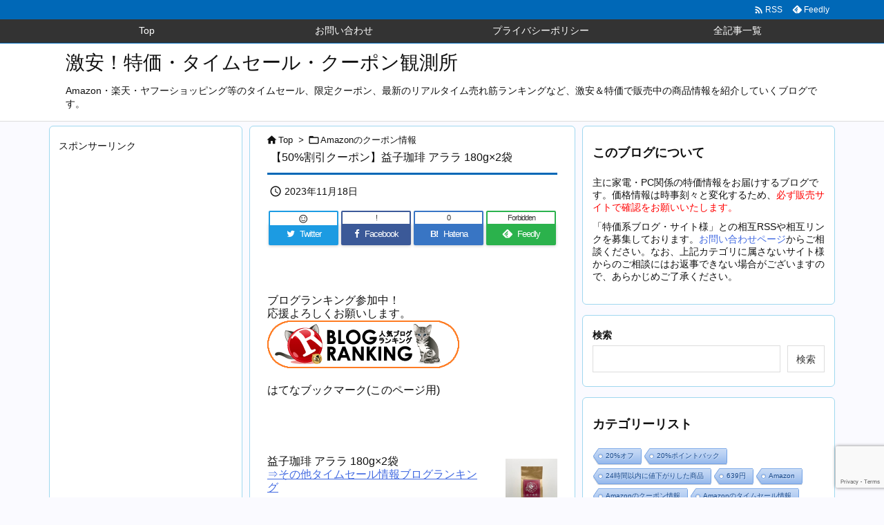

--- FILE ---
content_type: text/html; charset=UTF-8
request_url: http://tokka.1q10a.net/b0ch2zhx3r/
body_size: 55735
content:
<!DOCTYPE html>
<html lang="ja" itemscope itemtype="https://schema.org/WebPage">
<head prefix="og: http://ogp.me/ns# article: http://ogp.me/ns/article# fb: http://ogp.me/ns/fb#">
<meta charset="UTF-8" />
<meta http-equiv="X-UA-Compatible" content="IE=edge" />
<meta name="viewport" content="width=device-width, initial-scale=1, user-scalable=yes" />
<title>【50%割引クーポン】益子珈琲 アララ 180g×2袋 | 激安！特価・タイムセール・クーポン観測所</title>
<meta name='robots' content='max-image-preview:large' />
<style>img:is([sizes="auto" i], [sizes^="auto," i]) { contain-intrinsic-size: 3000px 1500px }</style>
<link rel='dns-prefetch' href='//ajax.googleapis.com' />
<link rel='dns-prefetch' href='//www.google.com' />
<link rel='preconnect' href='//fonts.googleapis.com' crossorigin />
<link rel="preload" as="style" type="text/css" href="http://tokka.1q10a.net/wp-content/themes/luxeritas/style.async.min.css?v=1737279144" />
<link rel="preload" as="font" type="font/woff2" href="http://tokka.1q10a.net/wp-content/themes/luxeritas/fonts/icomoon/fonts/icomoon.woff2" crossorigin />
<!-- Global site tag (gtag.js) - Google Analytics -->
<script async src="https://www.googletagmanager.com/gtag/js?id=G-1JW8MY37Q9"></script>
<script>  window.dataLayer = window.dataLayer || [];
  function gtag(){dataLayer.push(arguments);}
  gtag('js', new Date());
  gtag('config', 'G-1JW8MY37Q9');</script>
<link rel='shortlink' href='http://tokka.1q10a.net/?p=179931' />
<link rel="pingback" href="http://tokka.1q10a.net/xmlrpc.php" />
<link rel="author" href="http://tokka.1q10a.net/author/" />
<link rel="alternate" type="application/rss+xml" title="激安！特価・タイムセール・クーポン観測所 RSS Feed" href="http://tokka.1q10a.net/feed/" />
<link rel="alternate" type="application/atom+xml" title="激安！特価・タイムセール・クーポン観測所 Atom Feed" href="http://tokka.1q10a.net/feed/atom/" />
<link rel="icon" href="http://tokka.1q10a.net/wp-content/themes/luxech/images/favicon.ico" />
<link rel="apple-touch-icon-precomposed" href="http://tokka.1q10a.net/wp-content/themes/luxech/images/apple-touch-icon-precomposed.png" />
<link rel="apple-touch-icon" href="http://tokka.1q10a.net/wp-content/themes/luxech/images/apple-touch-icon-precomposed.png" />
<meta name="description" content="益子珈琲 アララ 180g×2袋⇒その他タイムセール情報ブログランキング&nbsp;調査日時：2023年11月18日 20時55分&nbsp;元値：1680円&nbsp;割引率：50%割引&nbsp;..." />
<meta name="theme-color" content="#4285f4">
<meta name="format-detection" content="telephone=no">
<meta property="og:type" content="article" />
<meta property="og:url" content="http://tokka.1q10a.net/b0ch2zhx3r/" />
<meta property="og:title" content="【50%割引クーポン】益子珈琲 アララ 180g×2袋 | 激安！特価・タイムセール・クーポン観測所" />
<meta property="og:description" content="益子珈琲 アララ 180g×2袋⇒その他タイムセール情報ブログランキング&nbsp;調査日時：2023年11月18日 20時55分&nbsp;元値：1680円&nbsp;割引率：5..." />
<meta property="og:image" content="http://tokka.1q10a.net/wp-content/uploads/2023/11/41D8Hkrz2ZL._SL500_.jpg" />
<meta property="og:image:width" content="436" />
<meta property="og:image:height" content="500" />
<meta property="og:site_name" content="激安！特価・タイムセール・クーポン観測所" />
<meta property="og:locale" content="ja_JP" />
<meta property="article:section" content="Amazonのクーポン情報" />
<meta property="article:published_time" content="2023-11-18T20:55:08Z" />
<meta property="article:modified_time" content="2023-11-18T20:55:08Z" />
<meta name="twitter:card" content="summary" />
<meta name="twitter:domain" content="tokka.1q10a.net" />
<style id='wp-block-library-theme-inline-css'>
@charset "UTF-8";.wp-block-archives{box-sizing:border-box}.wp-block-archives-dropdown label{display:block}.wp-block-avatar{line-height:0}.wp-block-avatar,.wp-block-avatar img{box-sizing:border-box}.wp-block-avatar.aligncenter{text-align:center}.wp-block-audio{box-sizing:border-box}.wp-block-audio :where(figcaption){margin-bottom:1em;margin-top:.5em}.wp-block-audio audio{min-width:300px;width:100%}.wp-block-button__link{align-content:center;box-sizing:border-box;cursor:pointer;display:inline-block;height:100%;text-align:center;word-break:break-word}.wp-block-button__link.aligncenter{text-align:center}.wp-block-button__link.alignright{text-align:right}:where(.wp-block-button__link){border-radius:9999px;box-shadow:none;padding:calc(.667em + 2px) calc(1.333em + 2px);text-decoration:none}.wp-block-button[style*=text-decoration] .wp-block-button__link{text-decoration:inherit}.wp-block-buttons>.wp-block-button.has-custom-width{max-width:none}.wp-block-buttons>.wp-block-button.has-custom-width .wp-block-button__link{width:100%}.wp-block-buttons>.wp-block-button.has-custom-font-size .wp-block-button__link{font-size:inherit}.wp-block-buttons>.wp-block-button.wp-block-button__width-25{width:calc(25% - var(--wp--style--block-gap,.5em)*.75)}.wp-block-buttons>.wp-block-button.wp-block-button__width-50{width:calc(50% - var(--wp--style--block-gap,.5em)*.5)}.wp-block-buttons>.wp-block-button.wp-block-button__width-75{width:calc(75% - var(--wp--style--block-gap,.5em)*.25)}.wp-block-buttons>.wp-block-button.wp-block-button__width-100{flex-basis:100%;width:100%}.wp-block-buttons.is-vertical>.wp-block-button.wp-block-button__width-25{width:25%}.wp-block-buttons.is-vertical>.wp-block-button.wp-block-button__width-50{width:50%}.wp-block-buttons.is-vertical>.wp-block-button.wp-block-button__width-75{width:75%}.wp-block-button.is-style-squared,.wp-block-button__link.wp-block-button.is-style-squared{border-radius:0}.wp-block-button.no-border-radius,.wp-block-button__link.no-border-radius{border-radius:0!important}:root :where(.wp-block-button .wp-block-button__link.is-style-outline),:root :where(.wp-block-button.is-style-outline>.wp-block-button__link){border:2px solid;padding:.667em 1.333em}:root :where(.wp-block-button .wp-block-button__link.is-style-outline:not(.has-text-color)),:root :where(.wp-block-button.is-style-outline>.wp-block-button__link:not(.has-text-color)){color:currentColor}:root :where(.wp-block-button .wp-block-button__link.is-style-outline:not(.has-background)),:root :where(.wp-block-button.is-style-outline>.wp-block-button__link:not(.has-background)){background-color:initial;background-image:none}.wp-block-buttons{box-sizing:border-box}.wp-block-buttons.is-vertical{flex-direction:column}.wp-block-buttons.is-vertical>.wp-block-button:last-child{margin-bottom:0}.wp-block-buttons>.wp-block-button{display:inline-block;margin:0}.wp-block-buttons.is-content-justification-left{justify-content:flex-start}.wp-block-buttons.is-content-justification-left.is-vertical{align-items:flex-start}.wp-block-buttons.is-content-justification-center{justify-content:center}.wp-block-buttons.is-content-justification-center.is-vertical{align-items:center}.wp-block-buttons.is-content-justification-right{justify-content:flex-end}.wp-block-buttons.is-content-justification-right.is-vertical{align-items:flex-end}.wp-block-buttons.is-content-justification-space-between{justify-content:space-between}.wp-block-buttons.aligncenter{text-align:center}.wp-block-buttons:not(.is-content-justification-space-between,.is-content-justification-right,.is-content-justification-left,.is-content-justification-center) .wp-block-button.aligncenter{margin-left:auto;margin-right:auto;width:100%}.wp-block-buttons[style*=text-decoration] .wp-block-button,.wp-block-buttons[style*=text-decoration] .wp-block-button__link{text-decoration:inherit}.wp-block-buttons.has-custom-font-size .wp-block-button__link{font-size:inherit}.wp-block-buttons .wp-block-button__link{width:100%}.wp-block-button.aligncenter,.wp-block-calendar{text-align:center}.wp-block-calendar td,.wp-block-calendar th{border:1px solid;padding:.25em}.wp-block-calendar th{font-weight:400}.wp-block-calendar caption{background-color:inherit}.wp-block-calendar table{border-collapse:collapse;width:100%}.wp-block-calendar table:where(:not(.has-text-color)){color:#40464d}.wp-block-calendar table:where(:not(.has-text-color)) td,.wp-block-calendar table:where(:not(.has-text-color)) th{border-color:#ddd}.wp-block-calendar table.has-background th{background-color:inherit}.wp-block-calendar table.has-text-color th{color:inherit}:where(.wp-block-calendar table:not(.has-background) th){background:#ddd}.wp-block-categories{box-sizing:border-box}.wp-block-categories.alignleft{margin-right:2em}.wp-block-categories.alignright{margin-left:2em}.wp-block-categories.wp-block-categories-dropdown.aligncenter{text-align:center}.wp-block-categories .wp-block-categories__label{display:block;width:100%}.wp-block-code{box-sizing:border-box}.wp-block-code code{direction:ltr;display:block;font-family:inherit;overflow-wrap:break-word;text-align:initial;white-space:pre-wrap}.wp-block-columns{align-items:normal!important;box-sizing:border-box;display:flex;flex-wrap:wrap!important}@media (min-width:782px){.wp-block-columns{flex-wrap:nowrap!important}}.wp-block-columns.are-vertically-aligned-top{align-items:flex-start}.wp-block-columns.are-vertically-aligned-center{align-items:center}.wp-block-columns.are-vertically-aligned-bottom{align-items:flex-end}@media (max-width:781px){.wp-block-columns:not(.is-not-stacked-on-mobile)>.wp-block-column{flex-basis:100%!important}}@media (min-width:782px){.wp-block-columns:not(.is-not-stacked-on-mobile)>.wp-block-column{flex-basis:0;flex-grow:1}.wp-block-columns:not(.is-not-stacked-on-mobile)>.wp-block-column[style*=flex-basis]{flex-grow:0}}.wp-block-columns.is-not-stacked-on-mobile{flex-wrap:nowrap!important}.wp-block-columns.is-not-stacked-on-mobile>.wp-block-column{flex-basis:0;flex-grow:1}.wp-block-columns.is-not-stacked-on-mobile>.wp-block-column[style*=flex-basis]{flex-grow:0}:where(.wp-block-columns){margin-bottom:1.75em}:where(.wp-block-columns.has-background){padding:1.25em 2.375em}.wp-block-column{flex-grow:1;min-width:0;overflow-wrap:break-word;word-break:break-word}.wp-block-column.is-vertically-aligned-top{align-self:flex-start}.wp-block-column.is-vertically-aligned-center{align-self:center}.wp-block-column.is-vertically-aligned-bottom{align-self:flex-end}.wp-block-column.is-vertically-aligned-stretch{align-self:stretch}.wp-block-column.is-vertically-aligned-bottom,.wp-block-column.is-vertically-aligned-center,.wp-block-column.is-vertically-aligned-top{width:100%}.wp-block-post-comments{box-sizing:border-box}.wp-block-post-comments .alignleft{float:left}.wp-block-post-comments .alignright{float:right}.wp-block-post-comments .navigation:after{clear:both;content:"";display:table}.wp-block-post-comments .commentlist{clear:both;list-style:none;margin:0;padding:0}.wp-block-post-comments .commentlist .comment{min-height:2.25em;padding-left:3.25em}.wp-block-post-comments .commentlist .comment p{font-size:1em;line-height:1.8;margin:1em 0}.wp-block-post-comments .commentlist .children{list-style:none;margin:0;padding:0}.wp-block-post-comments .comment-author{line-height:1.5}.wp-block-post-comments .comment-author .avatar{border-radius:1.5em;display:block;float:left;height:2.5em;margin-right:.75em;margin-top:.5em;width:2.5em}.wp-block-post-comments .comment-author cite{font-style:normal}.wp-block-post-comments .comment-meta{font-size:.875em;line-height:1.5}.wp-block-post-comments .comment-meta b{font-weight:400}.wp-block-post-comments .comment-meta .comment-awaiting-moderation{display:block;margin-bottom:1em;margin-top:1em}.wp-block-post-comments .comment-body .commentmetadata{font-size:.875em}.wp-block-post-comments .comment-form-author label,.wp-block-post-comments .comment-form-comment label,.wp-block-post-comments .comment-form-email label,.wp-block-post-comments .comment-form-url label{display:block;margin-bottom:.25em}.wp-block-post-comments .comment-form input:not([type=submit]):not([type=checkbox]),.wp-block-post-comments .comment-form textarea{box-sizing:border-box;display:block;width:100%}.wp-block-post-comments .comment-form-cookies-consent{display:flex;gap:.25em}.wp-block-post-comments .comment-form-cookies-consent #wp-comment-cookies-consent{margin-top:.35em}.wp-block-post-comments .comment-reply-title{margin-bottom:0}.wp-block-post-comments .comment-reply-title :where(small){font-size:var(--wp--preset--font-size--medium,smaller);margin-left:.5em}.wp-block-post-comments .reply{font-size:.875em;margin-bottom:1.4em}.wp-block-post-comments input:not([type=submit]),.wp-block-post-comments textarea{border:1px solid #949494;font-family:inherit;font-size:1em}.wp-block-post-comments input:not([type=submit]):not([type=checkbox]),.wp-block-post-comments textarea{padding:calc(.667em + 2px)}:where(.wp-block-post-comments input[type=submit]){border:none}.wp-block-comments{box-sizing:border-box}.wp-block-comments-pagination>.wp-block-comments-pagination-next,.wp-block-comments-pagination>.wp-block-comments-pagination-numbers,.wp-block-comments-pagination>.wp-block-comments-pagination-previous{font-size:inherit;margin-bottom:.5em;margin-right:.5em}.wp-block-comments-pagination>.wp-block-comments-pagination-next:last-child,.wp-block-comments-pagination>.wp-block-comments-pagination-numbers:last-child,.wp-block-comments-pagination>.wp-block-comments-pagination-previous:last-child{margin-right:0}.wp-block-comments-pagination .wp-block-comments-pagination-previous-arrow{display:inline-block;margin-right:1ch}.wp-block-comments-pagination .wp-block-comments-pagination-previous-arrow:not(.is-arrow-chevron){transform:scaleX(1)}.wp-block-comments-pagination .wp-block-comments-pagination-next-arrow{display:inline-block;margin-left:1ch}.wp-block-comments-pagination .wp-block-comments-pagination-next-arrow:not(.is-arrow-chevron){transform:scaleX(1)}.wp-block-comments-pagination.aligncenter{justify-content:center}.wp-block-comment-template{box-sizing:border-box;list-style:none;margin-bottom:0;max-width:100%;padding:0}.wp-block-comment-template li{clear:both}.wp-block-comment-template ol{list-style:none;margin-bottom:0;max-width:100%;padding-left:2rem}.wp-block-comment-template.alignleft{float:left}.wp-block-comment-template.aligncenter{margin-left:auto;margin-right:auto;width:fit-content}.wp-block-comment-template.alignright{float:right}.wp-block-comment-date{box-sizing:border-box}.comment-awaiting-moderation{display:block;font-size:.875em;line-height:1.5}.wp-block-comment-author-name,.wp-block-comment-content,.wp-block-comment-edit-link,.wp-block-comment-reply-link{box-sizing:border-box}.wp-block-cover,.wp-block-cover-image{align-items:center;background-position:50%;box-sizing:border-box;display:flex;justify-content:center;min-height:430px;overflow:hidden;overflow:clip;padding:1em;position:relative}.wp-block-cover .has-background-dim:not([class*=-background-color]),.wp-block-cover-image .has-background-dim:not([class*=-background-color]),.wp-block-cover-image.has-background-dim:not([class*=-background-color]),.wp-block-cover.has-background-dim:not([class*=-background-color]){background-color:#000}.wp-block-cover .has-background-dim.has-background-gradient,.wp-block-cover-image .has-background-dim.has-background-gradient{background-color:initial}.wp-block-cover-image.has-background-dim:before,.wp-block-cover.has-background-dim:before{background-color:inherit;content:""}.wp-block-cover .wp-block-cover__background,.wp-block-cover .wp-block-cover__gradient-background,.wp-block-cover-image .wp-block-cover__background,.wp-block-cover-image .wp-block-cover__gradient-background,.wp-block-cover-image.has-background-dim:not(.has-background-gradient):before,.wp-block-cover.has-background-dim:not(.has-background-gradient):before{bottom:0;left:0;opacity:.5;position:absolute;right:0;top:0}.wp-block-cover-image.has-background-dim.has-background-dim-10 .wp-block-cover__background,.wp-block-cover-image.has-background-dim.has-background-dim-10 .wp-block-cover__gradient-background,.wp-block-cover-image.has-background-dim.has-background-dim-10:not(.has-background-gradient):before,.wp-block-cover.has-background-dim.has-background-dim-10 .wp-block-cover__background,.wp-block-cover.has-background-dim.has-background-dim-10 .wp-block-cover__gradient-background,.wp-block-cover.has-background-dim.has-background-dim-10:not(.has-background-gradient):before{opacity:.1}.wp-block-cover-image.has-background-dim.has-background-dim-20 .wp-block-cover__background,.wp-block-cover-image.has-background-dim.has-background-dim-20 .wp-block-cover__gradient-background,.wp-block-cover-image.has-background-dim.has-background-dim-20:not(.has-background-gradient):before,.wp-block-cover.has-background-dim.has-background-dim-20 .wp-block-cover__background,.wp-block-cover.has-background-dim.has-background-dim-20 .wp-block-cover__gradient-background,.wp-block-cover.has-background-dim.has-background-dim-20:not(.has-background-gradient):before{opacity:.2}.wp-block-cover-image.has-background-dim.has-background-dim-30 .wp-block-cover__background,.wp-block-cover-image.has-background-dim.has-background-dim-30 .wp-block-cover__gradient-background,.wp-block-cover-image.has-background-dim.has-background-dim-30:not(.has-background-gradient):before,.wp-block-cover.has-background-dim.has-background-dim-30 .wp-block-cover__background,.wp-block-cover.has-background-dim.has-background-dim-30 .wp-block-cover__gradient-background,.wp-block-cover.has-background-dim.has-background-dim-30:not(.has-background-gradient):before{opacity:.3}.wp-block-cover-image.has-background-dim.has-background-dim-40 .wp-block-cover__background,.wp-block-cover-image.has-background-dim.has-background-dim-40 .wp-block-cover__gradient-background,.wp-block-cover-image.has-background-dim.has-background-dim-40:not(.has-background-gradient):before,.wp-block-cover.has-background-dim.has-background-dim-40 .wp-block-cover__background,.wp-block-cover.has-background-dim.has-background-dim-40 .wp-block-cover__gradient-background,.wp-block-cover.has-background-dim.has-background-dim-40:not(.has-background-gradient):before{opacity:.4}.wp-block-cover-image.has-background-dim.has-background-dim-50 .wp-block-cover__background,.wp-block-cover-image.has-background-dim.has-background-dim-50 .wp-block-cover__gradient-background,.wp-block-cover-image.has-background-dim.has-background-dim-50:not(.has-background-gradient):before,.wp-block-cover.has-background-dim.has-background-dim-50 .wp-block-cover__background,.wp-block-cover.has-background-dim.has-background-dim-50 .wp-block-cover__gradient-background,.wp-block-cover.has-background-dim.has-background-dim-50:not(.has-background-gradient):before{opacity:.5}.wp-block-cover-image.has-background-dim.has-background-dim-60 .wp-block-cover__background,.wp-block-cover-image.has-background-dim.has-background-dim-60 .wp-block-cover__gradient-background,.wp-block-cover-image.has-background-dim.has-background-dim-60:not(.has-background-gradient):before,.wp-block-cover.has-background-dim.has-background-dim-60 .wp-block-cover__background,.wp-block-cover.has-background-dim.has-background-dim-60 .wp-block-cover__gradient-background,.wp-block-cover.has-background-dim.has-background-dim-60:not(.has-background-gradient):before{opacity:.6}.wp-block-cover-image.has-background-dim.has-background-dim-70 .wp-block-cover__background,.wp-block-cover-image.has-background-dim.has-background-dim-70 .wp-block-cover__gradient-background,.wp-block-cover-image.has-background-dim.has-background-dim-70:not(.has-background-gradient):before,.wp-block-cover.has-background-dim.has-background-dim-70 .wp-block-cover__background,.wp-block-cover.has-background-dim.has-background-dim-70 .wp-block-cover__gradient-background,.wp-block-cover.has-background-dim.has-background-dim-70:not(.has-background-gradient):before{opacity:.7}.wp-block-cover-image.has-background-dim.has-background-dim-80 .wp-block-cover__background,.wp-block-cover-image.has-background-dim.has-background-dim-80 .wp-block-cover__gradient-background,.wp-block-cover-image.has-background-dim.has-background-dim-80:not(.has-background-gradient):before,.wp-block-cover.has-background-dim.has-background-dim-80 .wp-block-cover__background,.wp-block-cover.has-background-dim.has-background-dim-80 .wp-block-cover__gradient-background,.wp-block-cover.has-background-dim.has-background-dim-80:not(.has-background-gradient):before{opacity:.8}.wp-block-cover-image.has-background-dim.has-background-dim-90 .wp-block-cover__background,.wp-block-cover-image.has-background-dim.has-background-dim-90 .wp-block-cover__gradient-background,.wp-block-cover-image.has-background-dim.has-background-dim-90:not(.has-background-gradient):before,.wp-block-cover.has-background-dim.has-background-dim-90 .wp-block-cover__background,.wp-block-cover.has-background-dim.has-background-dim-90 .wp-block-cover__gradient-background,.wp-block-cover.has-background-dim.has-background-dim-90:not(.has-background-gradient):before{opacity:.9}.wp-block-cover-image.has-background-dim.has-background-dim-100 .wp-block-cover__background,.wp-block-cover-image.has-background-dim.has-background-dim-100 .wp-block-cover__gradient-background,.wp-block-cover-image.has-background-dim.has-background-dim-100:not(.has-background-gradient):before,.wp-block-cover.has-background-dim.has-background-dim-100 .wp-block-cover__background,.wp-block-cover.has-background-dim.has-background-dim-100 .wp-block-cover__gradient-background,.wp-block-cover.has-background-dim.has-background-dim-100:not(.has-background-gradient):before{opacity:1}.wp-block-cover .wp-block-cover__background.has-background-dim.has-background-dim-0,.wp-block-cover .wp-block-cover__gradient-background.has-background-dim.has-background-dim-0,.wp-block-cover-image .wp-block-cover__background.has-background-dim.has-background-dim-0,.wp-block-cover-image .wp-block-cover__gradient-background.has-background-dim.has-background-dim-0{opacity:0}.wp-block-cover .wp-block-cover__background.has-background-dim.has-background-dim-10,.wp-block-cover .wp-block-cover__gradient-background.has-background-dim.has-background-dim-10,.wp-block-cover-image .wp-block-cover__background.has-background-dim.has-background-dim-10,.wp-block-cover-image .wp-block-cover__gradient-background.has-background-dim.has-background-dim-10{opacity:.1}.wp-block-cover .wp-block-cover__background.has-background-dim.has-background-dim-20,.wp-block-cover .wp-block-cover__gradient-background.has-background-dim.has-background-dim-20,.wp-block-cover-image .wp-block-cover__background.has-background-dim.has-background-dim-20,.wp-block-cover-image .wp-block-cover__gradient-background.has-background-dim.has-background-dim-20{opacity:.2}.wp-block-cover .wp-block-cover__background.has-background-dim.has-background-dim-30,.wp-block-cover .wp-block-cover__gradient-background.has-background-dim.has-background-dim-30,.wp-block-cover-image .wp-block-cover__background.has-background-dim.has-background-dim-30,.wp-block-cover-image .wp-block-cover__gradient-background.has-background-dim.has-background-dim-30{opacity:.3}.wp-block-cover .wp-block-cover__background.has-background-dim.has-background-dim-40,.wp-block-cover .wp-block-cover__gradient-background.has-background-dim.has-background-dim-40,.wp-block-cover-image .wp-block-cover__background.has-background-dim.has-background-dim-40,.wp-block-cover-image .wp-block-cover__gradient-background.has-background-dim.has-background-dim-40{opacity:.4}.wp-block-cover .wp-block-cover__background.has-background-dim.has-background-dim-50,.wp-block-cover .wp-block-cover__gradient-background.has-background-dim.has-background-dim-50,.wp-block-cover-image .wp-block-cover__background.has-background-dim.has-background-dim-50,.wp-block-cover-image .wp-block-cover__gradient-background.has-background-dim.has-background-dim-50{opacity:.5}.wp-block-cover .wp-block-cover__background.has-background-dim.has-background-dim-60,.wp-block-cover .wp-block-cover__gradient-background.has-background-dim.has-background-dim-60,.wp-block-cover-image .wp-block-cover__background.has-background-dim.has-background-dim-60,.wp-block-cover-image .wp-block-cover__gradient-background.has-background-dim.has-background-dim-60{opacity:.6}.wp-block-cover .wp-block-cover__background.has-background-dim.has-background-dim-70,.wp-block-cover .wp-block-cover__gradient-background.has-background-dim.has-background-dim-70,.wp-block-cover-image .wp-block-cover__background.has-background-dim.has-background-dim-70,.wp-block-cover-image .wp-block-cover__gradient-background.has-background-dim.has-background-dim-70{opacity:.7}.wp-block-cover .wp-block-cover__background.has-background-dim.has-background-dim-80,.wp-block-cover .wp-block-cover__gradient-background.has-background-dim.has-background-dim-80,.wp-block-cover-image .wp-block-cover__background.has-background-dim.has-background-dim-80,.wp-block-cover-image .wp-block-cover__gradient-background.has-background-dim.has-background-dim-80{opacity:.8}.wp-block-cover .wp-block-cover__background.has-background-dim.has-background-dim-90,.wp-block-cover .wp-block-cover__gradient-background.has-background-dim.has-background-dim-90,.wp-block-cover-image .wp-block-cover__background.has-background-dim.has-background-dim-90,.wp-block-cover-image .wp-block-cover__gradient-background.has-background-dim.has-background-dim-90{opacity:.9}.wp-block-cover .wp-block-cover__background.has-background-dim.has-background-dim-100,.wp-block-cover .wp-block-cover__gradient-background.has-background-dim.has-background-dim-100,.wp-block-cover-image .wp-block-cover__background.has-background-dim.has-background-dim-100,.wp-block-cover-image .wp-block-cover__gradient-background.has-background-dim.has-background-dim-100{opacity:1}.wp-block-cover-image.alignleft,.wp-block-cover-image.alignright,.wp-block-cover.alignleft,.wp-block-cover.alignright{max-width:420px;width:100%}.wp-block-cover-image.aligncenter,.wp-block-cover-image.alignleft,.wp-block-cover-image.alignright,.wp-block-cover.aligncenter,.wp-block-cover.alignleft,.wp-block-cover.alignright{display:flex}.wp-block-cover .wp-block-cover__inner-container,.wp-block-cover-image .wp-block-cover__inner-container{color:inherit;position:relative;width:100%}.wp-block-cover-image.is-position-top-left,.wp-block-cover.is-position-top-left{align-items:flex-start;justify-content:flex-start}.wp-block-cover-image.is-position-top-center,.wp-block-cover.is-position-top-center{align-items:flex-start;justify-content:center}.wp-block-cover-image.is-position-top-right,.wp-block-cover.is-position-top-right{align-items:flex-start;justify-content:flex-end}.wp-block-cover-image.is-position-center-left,.wp-block-cover.is-position-center-left{align-items:center;justify-content:flex-start}.wp-block-cover-image.is-position-center-center,.wp-block-cover.is-position-center-center{align-items:center;justify-content:center}.wp-block-cover-image.is-position-center-right,.wp-block-cover.is-position-center-right{align-items:center;justify-content:flex-end}.wp-block-cover-image.is-position-bottom-left,.wp-block-cover.is-position-bottom-left{align-items:flex-end;justify-content:flex-start}.wp-block-cover-image.is-position-bottom-center,.wp-block-cover.is-position-bottom-center{align-items:flex-end;justify-content:center}.wp-block-cover-image.is-position-bottom-right,.wp-block-cover.is-position-bottom-right{align-items:flex-end;justify-content:flex-end}.wp-block-cover-image.has-custom-content-position.has-custom-content-position .wp-block-cover__inner-container,.wp-block-cover.has-custom-content-position.has-custom-content-position .wp-block-cover__inner-container{margin:0}.wp-block-cover-image.has-custom-content-position.has-custom-content-position.is-position-bottom-left .wp-block-cover__inner-container,.wp-block-cover-image.has-custom-content-position.has-custom-content-position.is-position-bottom-right .wp-block-cover__inner-container,.wp-block-cover-image.has-custom-content-position.has-custom-content-position.is-position-center-left .wp-block-cover__inner-container,.wp-block-cover-image.has-custom-content-position.has-custom-content-position.is-position-center-right .wp-block-cover__inner-container,.wp-block-cover-image.has-custom-content-position.has-custom-content-position.is-position-top-left .wp-block-cover__inner-container,.wp-block-cover-image.has-custom-content-position.has-custom-content-position.is-position-top-right .wp-block-cover__inner-container,.wp-block-cover.has-custom-content-position.has-custom-content-position.is-position-bottom-left .wp-block-cover__inner-container,.wp-block-cover.has-custom-content-position.has-custom-content-position.is-position-bottom-right .wp-block-cover__inner-container,.wp-block-cover.has-custom-content-position.has-custom-content-position.is-position-center-left .wp-block-cover__inner-container,.wp-block-cover.has-custom-content-position.has-custom-content-position.is-position-center-right .wp-block-cover__inner-container,.wp-block-cover.has-custom-content-position.has-custom-content-position.is-position-top-left .wp-block-cover__inner-container,.wp-block-cover.has-custom-content-position.has-custom-content-position.is-position-top-right .wp-block-cover__inner-container{margin:0;width:auto}.wp-block-cover .wp-block-cover__image-background,.wp-block-cover video.wp-block-cover__video-background,.wp-block-cover-image .wp-block-cover__image-background,.wp-block-cover-image video.wp-block-cover__video-background{border:none;bottom:0;box-shadow:none;height:100%;left:0;margin:0;max-height:none;max-width:none;object-fit:cover;outline:none;padding:0;position:absolute;right:0;top:0;width:100%}.wp-block-cover-image.has-parallax,.wp-block-cover.has-parallax,.wp-block-cover__image-background.has-parallax,video.wp-block-cover__video-background.has-parallax{background-attachment:fixed;background-repeat:no-repeat;background-size:cover}@supports (-webkit-touch-callout:inherit){.wp-block-cover-image.has-parallax,.wp-block-cover.has-parallax,.wp-block-cover__image-background.has-parallax,video.wp-block-cover__video-background.has-parallax{background-attachment:scroll}}@media (prefers-reduced-motion:reduce){.wp-block-cover-image.has-parallax,.wp-block-cover.has-parallax,.wp-block-cover__image-background.has-parallax,video.wp-block-cover__video-background.has-parallax{background-attachment:scroll}}.wp-block-cover-image.is-repeated,.wp-block-cover.is-repeated,.wp-block-cover__image-background.is-repeated,video.wp-block-cover__video-background.is-repeated{background-repeat:repeat;background-size:auto}.wp-block-cover-image-text,.wp-block-cover-image-text a,.wp-block-cover-image-text a:active,.wp-block-cover-image-text a:focus,.wp-block-cover-image-text a:hover,.wp-block-cover-text,.wp-block-cover-text a,.wp-block-cover-text a:active,.wp-block-cover-text a:focus,.wp-block-cover-text a:hover,section.wp-block-cover-image h2,section.wp-block-cover-image h2 a,section.wp-block-cover-image h2 a:active,section.wp-block-cover-image h2 a:focus,section.wp-block-cover-image h2 a:hover{color:#fff}.wp-block-cover-image .wp-block-cover.has-left-content{justify-content:flex-start}.wp-block-cover-image .wp-block-cover.has-right-content{justify-content:flex-end}.wp-block-cover-image.has-left-content .wp-block-cover-image-text,.wp-block-cover.has-left-content .wp-block-cover-text,section.wp-block-cover-image.has-left-content>h2{margin-left:0;text-align:left}.wp-block-cover-image.has-right-content .wp-block-cover-image-text,.wp-block-cover.has-right-content .wp-block-cover-text,section.wp-block-cover-image.has-right-content>h2{margin-right:0;text-align:right}.wp-block-cover .wp-block-cover-text,.wp-block-cover-image .wp-block-cover-image-text,section.wp-block-cover-image>h2{font-size:2em;line-height:1.25;margin-bottom:0;max-width:840px;padding:.44em;text-align:center;z-index:1}:where(.wp-block-cover-image:not(.has-text-color)),:where(.wp-block-cover:not(.has-text-color)){color:#fff}:where(.wp-block-cover-image.is-light:not(.has-text-color)),:where(.wp-block-cover.is-light:not(.has-text-color)){color:#000}:root :where(.wp-block-cover h1:not(.has-text-color)),:root :where(.wp-block-cover h2:not(.has-text-color)),:root :where(.wp-block-cover h3:not(.has-text-color)),:root :where(.wp-block-cover h4:not(.has-text-color)),:root :where(.wp-block-cover h5:not(.has-text-color)),:root :where(.wp-block-cover h6:not(.has-text-color)),:root :where(.wp-block-cover p:not(.has-text-color)){color:inherit}body:not(.editor-styles-wrapper) .wp-block-cover:not(.wp-block-cover:has(.wp-block-cover__background+.wp-block-cover__inner-container)) .wp-block-cover__image-background,body:not(.editor-styles-wrapper) .wp-block-cover:not(.wp-block-cover:has(.wp-block-cover__background+.wp-block-cover__inner-container)) .wp-block-cover__video-background{z-index:0}body:not(.editor-styles-wrapper) .wp-block-cover:not(.wp-block-cover:has(.wp-block-cover__background+.wp-block-cover__inner-container)) .wp-block-cover__background,body:not(.editor-styles-wrapper) .wp-block-cover:not(.wp-block-cover:has(.wp-block-cover__background+.wp-block-cover__inner-container)) .wp-block-cover__gradient-background,body:not(.editor-styles-wrapper) .wp-block-cover:not(.wp-block-cover:has(.wp-block-cover__background+.wp-block-cover__inner-container)) .wp-block-cover__inner-container,body:not(.editor-styles-wrapper) .wp-block-cover:not(.wp-block-cover:has(.wp-block-cover__background+.wp-block-cover__inner-container)).has-background-dim:not(.has-background-gradient):before{z-index:1}.has-modal-open body:not(.editor-styles-wrapper) .wp-block-cover:not(.wp-block-cover:has(.wp-block-cover__background+.wp-block-cover__inner-container)) .wp-block-cover__inner-container{z-index:auto}.wp-block-details{box-sizing:border-box}.wp-block-details summary{cursor:pointer}.wp-block-embed.alignleft,.wp-block-embed.alignright,.wp-block[data-align=left]>[data-type="core/embed"],.wp-block[data-align=right]>[data-type="core/embed"]{max-width:360px;width:100%}.wp-block-embed.alignleft .wp-block-embed__wrapper,.wp-block-embed.alignright .wp-block-embed__wrapper,.wp-block[data-align=left]>[data-type="core/embed"] .wp-block-embed__wrapper,.wp-block[data-align=right]>[data-type="core/embed"] .wp-block-embed__wrapper{min-width:280px}.wp-block-cover .wp-block-embed{min-height:240px;min-width:320px}.wp-block-embed{overflow-wrap:break-word}.wp-block-embed :where(figcaption){margin-bottom:1em;margin-top:.5em}.wp-block-embed iframe{max-width:100%}.wp-block-embed__wrapper{position:relative}.wp-embed-responsive .wp-has-aspect-ratio .wp-block-embed__wrapper:before{content:"";display:block;padding-top:50%}.wp-embed-responsive .wp-has-aspect-ratio iframe{bottom:0;height:100%;left:0;position:absolute;right:0;top:0;width:100%}.wp-embed-responsive .wp-embed-aspect-21-9 .wp-block-embed__wrapper:before{padding-top:42.85%}.wp-embed-responsive .wp-embed-aspect-18-9 .wp-block-embed__wrapper:before{padding-top:50%}.wp-embed-responsive .wp-embed-aspect-16-9 .wp-block-embed__wrapper:before{padding-top:56.25%}.wp-embed-responsive .wp-embed-aspect-4-3 .wp-block-embed__wrapper:before{padding-top:75%}.wp-embed-responsive .wp-embed-aspect-1-1 .wp-block-embed__wrapper:before{padding-top:100%}.wp-embed-responsive .wp-embed-aspect-9-16 .wp-block-embed__wrapper:before{padding-top:177.77%}.wp-embed-responsive .wp-embed-aspect-1-2 .wp-block-embed__wrapper:before{padding-top:200%}.wp-block-file{box-sizing:border-box}.wp-block-file:not(.wp-element-button){font-size:.8em}.wp-block-file.aligncenter{text-align:center}.wp-block-file.alignright{text-align:right}.wp-block-file *+.wp-block-file__button{margin-left:.75em}:where(.wp-block-file){margin-bottom:1.5em}.wp-block-file__embed{margin-bottom:1em}:where(.wp-block-file__button){border-radius:2em;display:inline-block;padding:.5em 1em}:where(.wp-block-file__button):is(a):active,:where(.wp-block-file__button):is(a):focus,:where(.wp-block-file__button):is(a):hover,:where(.wp-block-file__button):is(a):visited{box-shadow:none;color:#fff;opacity:.85;text-decoration:none}.wp-block-form-input__label{display:flex;flex-direction:column;gap:.25em;margin-bottom:.5em;width:100%}.wp-block-form-input__label.is-label-inline{align-items:center;flex-direction:row;gap:.5em}.wp-block-form-input__label.is-label-inline .wp-block-form-input__label-content{margin-bottom:.5em}.wp-block-form-input__label:has(input[type=checkbox]){flex-direction:row;width:fit-content}.wp-block-form-input__label:has(input[type=checkbox]) .wp-block-form-input__label-content{margin:0}.wp-block-form-input__label:has(.wp-block-form-input__label-content+input[type=checkbox]){flex-direction:row-reverse}.wp-block-form-input__label-content{width:fit-content}.wp-block-form-input__input{font-size:1em;margin-bottom:.5em;padding:0 .5em}.wp-block-form-input__input[type=date],.wp-block-form-input__input[type=datetime-local],.wp-block-form-input__input[type=datetime],.wp-block-form-input__input[type=email],.wp-block-form-input__input[type=month],.wp-block-form-input__input[type=number],.wp-block-form-input__input[type=password],.wp-block-form-input__input[type=search],.wp-block-form-input__input[type=tel],.wp-block-form-input__input[type=text],.wp-block-form-input__input[type=time],.wp-block-form-input__input[type=url],.wp-block-form-input__input[type=week]{border:1px solid;line-height:2;min-height:2em}textarea.wp-block-form-input__input{min-height:10em}.blocks-gallery-grid:not(.has-nested-images),.wp-block-gallery:not(.has-nested-images){display:flex;flex-wrap:wrap;list-style-type:none;margin:0;padding:0}.blocks-gallery-grid:not(.has-nested-images) .blocks-gallery-image,.blocks-gallery-grid:not(.has-nested-images) .blocks-gallery-item,.wp-block-gallery:not(.has-nested-images) .blocks-gallery-image,.wp-block-gallery:not(.has-nested-images) .blocks-gallery-item{display:flex;flex-direction:column;flex-grow:1;justify-content:center;margin:0 1em 1em 0;position:relative;width:calc(50% - 1em)}.blocks-gallery-grid:not(.has-nested-images) .blocks-gallery-image:nth-of-type(2n),.blocks-gallery-grid:not(.has-nested-images) .blocks-gallery-item:nth-of-type(2n),.wp-block-gallery:not(.has-nested-images) .blocks-gallery-image:nth-of-type(2n),.wp-block-gallery:not(.has-nested-images) .blocks-gallery-item:nth-of-type(2n){margin-right:0}.blocks-gallery-grid:not(.has-nested-images) .blocks-gallery-image figure,.blocks-gallery-grid:not(.has-nested-images) .blocks-gallery-item figure,.wp-block-gallery:not(.has-nested-images) .blocks-gallery-image figure,.wp-block-gallery:not(.has-nested-images) .blocks-gallery-item figure{align-items:flex-end;display:flex;height:100%;justify-content:flex-start;margin:0}.blocks-gallery-grid:not(.has-nested-images) .blocks-gallery-image img,.blocks-gallery-grid:not(.has-nested-images) .blocks-gallery-item img,.wp-block-gallery:not(.has-nested-images) .blocks-gallery-image img,.wp-block-gallery:not(.has-nested-images) .blocks-gallery-item img{display:block;height:auto;max-width:100%;width:auto}.blocks-gallery-grid:not(.has-nested-images) .blocks-gallery-image figcaption,.blocks-gallery-grid:not(.has-nested-images) .blocks-gallery-item figcaption,.wp-block-gallery:not(.has-nested-images) .blocks-gallery-image figcaption,.wp-block-gallery:not(.has-nested-images) .blocks-gallery-item figcaption{background:linear-gradient(0deg,#000000b3,#0000004d 70%,#0000);bottom:0;box-sizing:border-box;color:#fff;font-size:.8em;margin:0;max-height:100%;overflow:auto;padding:3em .77em .7em;position:absolute;text-align:center;width:100%;z-index:2}.blocks-gallery-grid:not(.has-nested-images) .blocks-gallery-image figcaption img,.blocks-gallery-grid:not(.has-nested-images) .blocks-gallery-item figcaption img,.wp-block-gallery:not(.has-nested-images) .blocks-gallery-image figcaption img,.wp-block-gallery:not(.has-nested-images) .blocks-gallery-item figcaption img{display:inline}.blocks-gallery-grid:not(.has-nested-images) figcaption,.wp-block-gallery:not(.has-nested-images) figcaption{flex-grow:1}.blocks-gallery-grid:not(.has-nested-images).is-cropped .blocks-gallery-image a,.blocks-gallery-grid:not(.has-nested-images).is-cropped .blocks-gallery-image img,.blocks-gallery-grid:not(.has-nested-images).is-cropped .blocks-gallery-item a,.blocks-gallery-grid:not(.has-nested-images).is-cropped .blocks-gallery-item img,.wp-block-gallery:not(.has-nested-images).is-cropped .blocks-gallery-image a,.wp-block-gallery:not(.has-nested-images).is-cropped .blocks-gallery-image img,.wp-block-gallery:not(.has-nested-images).is-cropped .blocks-gallery-item a,.wp-block-gallery:not(.has-nested-images).is-cropped .blocks-gallery-item img{flex:1;height:100%;object-fit:cover;width:100%}.blocks-gallery-grid:not(.has-nested-images).columns-1 .blocks-gallery-image,.blocks-gallery-grid:not(.has-nested-images).columns-1 .blocks-gallery-item,.wp-block-gallery:not(.has-nested-images).columns-1 .blocks-gallery-image,.wp-block-gallery:not(.has-nested-images).columns-1 .blocks-gallery-item{margin-right:0;width:100%}@media (min-width:600px){.blocks-gallery-grid:not(.has-nested-images).columns-3 .blocks-gallery-image,.blocks-gallery-grid:not(.has-nested-images).columns-3 .blocks-gallery-item,.wp-block-gallery:not(.has-nested-images).columns-3 .blocks-gallery-image,.wp-block-gallery:not(.has-nested-images).columns-3 .blocks-gallery-item{margin-right:1em;width:calc(33.33333% - .66667em)}.blocks-gallery-grid:not(.has-nested-images).columns-4 .blocks-gallery-image,.blocks-gallery-grid:not(.has-nested-images).columns-4 .blocks-gallery-item,.wp-block-gallery:not(.has-nested-images).columns-4 .blocks-gallery-image,.wp-block-gallery:not(.has-nested-images).columns-4 .blocks-gallery-item{margin-right:1em;width:calc(25% - .75em)}.blocks-gallery-grid:not(.has-nested-images).columns-5 .blocks-gallery-image,.blocks-gallery-grid:not(.has-nested-images).columns-5 .blocks-gallery-item,.wp-block-gallery:not(.has-nested-images).columns-5 .blocks-gallery-image,.wp-block-gallery:not(.has-nested-images).columns-5 .blocks-gallery-item{margin-right:1em;width:calc(20% - .8em)}.blocks-gallery-grid:not(.has-nested-images).columns-6 .blocks-gallery-image,.blocks-gallery-grid:not(.has-nested-images).columns-6 .blocks-gallery-item,.wp-block-gallery:not(.has-nested-images).columns-6 .blocks-gallery-image,.wp-block-gallery:not(.has-nested-images).columns-6 .blocks-gallery-item{margin-right:1em;width:calc(16.66667% - .83333em)}.blocks-gallery-grid:not(.has-nested-images).columns-7 .blocks-gallery-image,.blocks-gallery-grid:not(.has-nested-images).columns-7 .blocks-gallery-item,.wp-block-gallery:not(.has-nested-images).columns-7 .blocks-gallery-image,.wp-block-gallery:not(.has-nested-images).columns-7 .blocks-gallery-item{margin-right:1em;width:calc(14.28571% - .85714em)}.blocks-gallery-grid:not(.has-nested-images).columns-8 .blocks-gallery-image,.blocks-gallery-grid:not(.has-nested-images).columns-8 .blocks-gallery-item,.wp-block-gallery:not(.has-nested-images).columns-8 .blocks-gallery-image,.wp-block-gallery:not(.has-nested-images).columns-8 .blocks-gallery-item{margin-right:1em;width:calc(12.5% - .875em)}.blocks-gallery-grid:not(.has-nested-images).columns-1 .blocks-gallery-image:nth-of-type(1n),.blocks-gallery-grid:not(.has-nested-images).columns-1 .blocks-gallery-item:nth-of-type(1n),.blocks-gallery-grid:not(.has-nested-images).columns-2 .blocks-gallery-image:nth-of-type(2n),.blocks-gallery-grid:not(.has-nested-images).columns-2 .blocks-gallery-item:nth-of-type(2n),.blocks-gallery-grid:not(.has-nested-images).columns-3 .blocks-gallery-image:nth-of-type(3n),.blocks-gallery-grid:not(.has-nested-images).columns-3 .blocks-gallery-item:nth-of-type(3n),.blocks-gallery-grid:not(.has-nested-images).columns-4 .blocks-gallery-image:nth-of-type(4n),.blocks-gallery-grid:not(.has-nested-images).columns-4 .blocks-gallery-item:nth-of-type(4n),.blocks-gallery-grid:not(.has-nested-images).columns-5 .blocks-gallery-image:nth-of-type(5n),.blocks-gallery-grid:not(.has-nested-images).columns-5 .blocks-gallery-item:nth-of-type(5n),.blocks-gallery-grid:not(.has-nested-images).columns-6 .blocks-gallery-image:nth-of-type(6n),.blocks-gallery-grid:not(.has-nested-images).columns-6 .blocks-gallery-item:nth-of-type(6n),.blocks-gallery-grid:not(.has-nested-images).columns-7 .blocks-gallery-image:nth-of-type(7n),.blocks-gallery-grid:not(.has-nested-images).columns-7 .blocks-gallery-item:nth-of-type(7n),.blocks-gallery-grid:not(.has-nested-images).columns-8 .blocks-gallery-image:nth-of-type(8n),.blocks-gallery-grid:not(.has-nested-images).columns-8 .blocks-gallery-item:nth-of-type(8n),.wp-block-gallery:not(.has-nested-images).columns-1 .blocks-gallery-image:nth-of-type(1n),.wp-block-gallery:not(.has-nested-images).columns-1 .blocks-gallery-item:nth-of-type(1n),.wp-block-gallery:not(.has-nested-images).columns-2 .blocks-gallery-image:nth-of-type(2n),.wp-block-gallery:not(.has-nested-images).columns-2 .blocks-gallery-item:nth-of-type(2n),.wp-block-gallery:not(.has-nested-images).columns-3 .blocks-gallery-image:nth-of-type(3n),.wp-block-gallery:not(.has-nested-images).columns-3 .blocks-gallery-item:nth-of-type(3n),.wp-block-gallery:not(.has-nested-images).columns-4 .blocks-gallery-image:nth-of-type(4n),.wp-block-gallery:not(.has-nested-images).columns-4 .blocks-gallery-item:nth-of-type(4n),.wp-block-gallery:not(.has-nested-images).columns-5 .blocks-gallery-image:nth-of-type(5n),.wp-block-gallery:not(.has-nested-images).columns-5 .blocks-gallery-item:nth-of-type(5n),.wp-block-gallery:not(.has-nested-images).columns-6 .blocks-gallery-image:nth-of-type(6n),.wp-block-gallery:not(.has-nested-images).columns-6 .blocks-gallery-item:nth-of-type(6n),.wp-block-gallery:not(.has-nested-images).columns-7 .blocks-gallery-image:nth-of-type(7n),.wp-block-gallery:not(.has-nested-images).columns-7 .blocks-gallery-item:nth-of-type(7n),.wp-block-gallery:not(.has-nested-images).columns-8 .blocks-gallery-image:nth-of-type(8n),.wp-block-gallery:not(.has-nested-images).columns-8 .blocks-gallery-item:nth-of-type(8n){margin-right:0}}.blocks-gallery-grid:not(.has-nested-images) .blocks-gallery-image:last-child,.blocks-gallery-grid:not(.has-nested-images) .blocks-gallery-item:last-child,.wp-block-gallery:not(.has-nested-images) .blocks-gallery-image:last-child,.wp-block-gallery:not(.has-nested-images) .blocks-gallery-item:last-child{margin-right:0}.blocks-gallery-grid:not(.has-nested-images).alignleft,.blocks-gallery-grid:not(.has-nested-images).alignright,.wp-block-gallery:not(.has-nested-images).alignleft,.wp-block-gallery:not(.has-nested-images).alignright{max-width:420px;width:100%}.blocks-gallery-grid:not(.has-nested-images).aligncenter .blocks-gallery-item figure,.wp-block-gallery:not(.has-nested-images).aligncenter .blocks-gallery-item figure{justify-content:center}.wp-block-gallery:not(.is-cropped) .blocks-gallery-item{align-self:flex-start}figure.wp-block-gallery.has-nested-images{align-items:normal}.wp-block-gallery.has-nested-images figure.wp-block-image:not(#individual-image){margin:0;width:calc(50% - var(--wp--style--unstable-gallery-gap,16px)/2)}.wp-block-gallery.has-nested-images figure.wp-block-image{box-sizing:border-box;display:flex;flex-direction:column;flex-grow:1;justify-content:center;max-width:100%;position:relative}.wp-block-gallery.has-nested-images figure.wp-block-image>a,.wp-block-gallery.has-nested-images figure.wp-block-image>div{flex-direction:column;flex-grow:1;margin:0}.wp-block-gallery.has-nested-images figure.wp-block-image img{display:block;height:auto;max-width:100%!important;width:auto}.wp-block-gallery.has-nested-images figure.wp-block-image figcaption,.wp-block-gallery.has-nested-images figure.wp-block-image:has(figcaption):before{bottom:0;left:0;max-height:100%;position:absolute;right:0}.wp-block-gallery.has-nested-images figure.wp-block-image:has(figcaption):before{-webkit-backdrop-filter:blur(3px);backdrop-filter:blur(3px);content:"";height:100%;-webkit-mask-image:linear-gradient(0deg,#000 20%,#0000);mask-image:linear-gradient(0deg,#000 20%,#0000);max-height:40%}.wp-block-gallery.has-nested-images figure.wp-block-image figcaption{background:linear-gradient(0deg,#0006,#0000);box-sizing:border-box;color:#fff;font-size:13px;margin:0;overflow:auto;padding:1em;scrollbar-color:#0000 #0000;scrollbar-gutter:stable both-edges;scrollbar-width:thin;text-align:center;text-shadow:0 0 1.5px #000;will-change:transform}.wp-block-gallery.has-nested-images figure.wp-block-image figcaption::-webkit-scrollbar{height:12px;width:12px}.wp-block-gallery.has-nested-images figure.wp-block-image figcaption::-webkit-scrollbar-track{background-color:initial}.wp-block-gallery.has-nested-images figure.wp-block-image figcaption::-webkit-scrollbar-thumb{background-clip:padding-box;background-color:initial;border:3px solid #0000;border-radius:8px}.wp-block-gallery.has-nested-images figure.wp-block-image figcaption:focus-within::-webkit-scrollbar-thumb,.wp-block-gallery.has-nested-images figure.wp-block-image figcaption:focus::-webkit-scrollbar-thumb,.wp-block-gallery.has-nested-images figure.wp-block-image figcaption:hover::-webkit-scrollbar-thumb{background-color:#fffc}.wp-block-gallery.has-nested-images figure.wp-block-image figcaption:focus,.wp-block-gallery.has-nested-images figure.wp-block-image figcaption:focus-within,.wp-block-gallery.has-nested-images figure.wp-block-image figcaption:hover{scrollbar-color:#fffc #0000}@media (hover:none){.wp-block-gallery.has-nested-images figure.wp-block-image figcaption{scrollbar-color:#fffc #0000}}.wp-block-gallery.has-nested-images figure.wp-block-image figcaption img{display:inline}.wp-block-gallery.has-nested-images figure.wp-block-image figcaption a{color:inherit}.wp-block-gallery.has-nested-images figure.wp-block-image.has-custom-border img{box-sizing:border-box}.wp-block-gallery.has-nested-images figure.wp-block-image.has-custom-border>a,.wp-block-gallery.has-nested-images figure.wp-block-image.has-custom-border>div,.wp-block-gallery.has-nested-images figure.wp-block-image.is-style-rounded>a,.wp-block-gallery.has-nested-images figure.wp-block-image.is-style-rounded>div{flex:1 1 auto}.wp-block-gallery.has-nested-images figure.wp-block-image.has-custom-border figcaption,.wp-block-gallery.has-nested-images figure.wp-block-image.is-style-rounded figcaption{background:none;color:inherit;flex:initial;margin:0;padding:10px 10px 9px;position:relative;text-shadow:none}.wp-block-gallery.has-nested-images figure.wp-block-image.has-custom-border:before,.wp-block-gallery.has-nested-images figure.wp-block-image.is-style-rounded:before{content:none}.wp-block-gallery.has-nested-images figcaption{flex-basis:100%;flex-grow:1;text-align:center}.wp-block-gallery.has-nested-images:not(.is-cropped) figure.wp-block-image:not(#individual-image){margin-bottom:auto;margin-top:0}.wp-block-gallery.has-nested-images.is-cropped figure.wp-block-image:not(#individual-image){align-self:inherit}.wp-block-gallery.has-nested-images.is-cropped figure.wp-block-image:not(#individual-image)>a,.wp-block-gallery.has-nested-images.is-cropped figure.wp-block-image:not(#individual-image)>div:not(.components-drop-zone){display:flex}.wp-block-gallery.has-nested-images.is-cropped figure.wp-block-image:not(#individual-image) a,.wp-block-gallery.has-nested-images.is-cropped figure.wp-block-image:not(#individual-image) img{flex:1 0 0%;height:100%;object-fit:cover;width:100%}.wp-block-gallery.has-nested-images.columns-1 figure.wp-block-image:not(#individual-image){width:100%}@media (min-width:600px){.wp-block-gallery.has-nested-images.columns-3 figure.wp-block-image:not(#individual-image){width:calc(33.33333% - var(--wp--style--unstable-gallery-gap,16px)*.66667)}.wp-block-gallery.has-nested-images.columns-4 figure.wp-block-image:not(#individual-image){width:calc(25% - var(--wp--style--unstable-gallery-gap,16px)*.75)}.wp-block-gallery.has-nested-images.columns-5 figure.wp-block-image:not(#individual-image){width:calc(20% - var(--wp--style--unstable-gallery-gap,16px)*.8)}.wp-block-gallery.has-nested-images.columns-6 figure.wp-block-image:not(#individual-image){width:calc(16.66667% - var(--wp--style--unstable-gallery-gap,16px)*.83333)}.wp-block-gallery.has-nested-images.columns-7 figure.wp-block-image:not(#individual-image){width:calc(14.28571% - var(--wp--style--unstable-gallery-gap,16px)*.85714)}.wp-block-gallery.has-nested-images.columns-8 figure.wp-block-image:not(#individual-image){width:calc(12.5% - var(--wp--style--unstable-gallery-gap,16px)*.875)}.wp-block-gallery.has-nested-images.columns-default figure.wp-block-image:not(#individual-image){width:calc(33.33% - var(--wp--style--unstable-gallery-gap,16px)*.66667)}.wp-block-gallery.has-nested-images.columns-default figure.wp-block-image:not(#individual-image):first-child:nth-last-child(2),.wp-block-gallery.has-nested-images.columns-default figure.wp-block-image:not(#individual-image):first-child:nth-last-child(2)~figure.wp-block-image:not(#individual-image){width:calc(50% - var(--wp--style--unstable-gallery-gap,16px)*.5)}.wp-block-gallery.has-nested-images.columns-default figure.wp-block-image:not(#individual-image):first-child:last-child{width:100%}}.wp-block-gallery.has-nested-images.alignleft,.wp-block-gallery.has-nested-images.alignright{max-width:420px;width:100%}.wp-block-gallery.has-nested-images.aligncenter{justify-content:center}.wp-block-group{box-sizing:border-box}:where(.wp-block-group.wp-block-group-is-layout-constrained){position:relative}h1.has-background,h2.has-background,h3.has-background,h4.has-background,h5.has-background,h6.has-background{padding:1.25em 2.375em}h1.has-text-align-left[style*=writing-mode]:where([style*=vertical-lr]),h1.has-text-align-right[style*=writing-mode]:where([style*=vertical-rl]),h2.has-text-align-left[style*=writing-mode]:where([style*=vertical-lr]),h2.has-text-align-right[style*=writing-mode]:where([style*=vertical-rl]),h3.has-text-align-left[style*=writing-mode]:where([style*=vertical-lr]),h3.has-text-align-right[style*=writing-mode]:where([style*=vertical-rl]),h4.has-text-align-left[style*=writing-mode]:where([style*=vertical-lr]),h4.has-text-align-right[style*=writing-mode]:where([style*=vertical-rl]),h5.has-text-align-left[style*=writing-mode]:where([style*=vertical-lr]),h5.has-text-align-right[style*=writing-mode]:where([style*=vertical-rl]),h6.has-text-align-left[style*=writing-mode]:where([style*=vertical-lr]),h6.has-text-align-right[style*=writing-mode]:where([style*=vertical-rl]){rotate:180deg}.wp-block-image>a,.wp-block-image>figure>a{display:inline-block}.wp-block-image img{box-sizing:border-box;height:auto;max-width:100%;vertical-align:bottom}@media not (prefers-reduced-motion){.wp-block-image img.hide{visibility:hidden}.wp-block-image img.show{animation:show-content-image .4s}}.wp-block-image[style*=border-radius] img,.wp-block-image[style*=border-radius]>a{border-radius:inherit}.wp-block-image.has-custom-border img{box-sizing:border-box}.wp-block-image.aligncenter{text-align:center}.wp-block-image.alignfull>a,.wp-block-image.alignwide>a{width:100%}.wp-block-image.alignfull img,.wp-block-image.alignwide img{height:auto;width:100%}.wp-block-image .aligncenter,.wp-block-image .alignleft,.wp-block-image .alignright,.wp-block-image.aligncenter,.wp-block-image.alignleft,.wp-block-image.alignright{display:table}.wp-block-image .aligncenter>figcaption,.wp-block-image .alignleft>figcaption,.wp-block-image .alignright>figcaption,.wp-block-image.aligncenter>figcaption,.wp-block-image.alignleft>figcaption,.wp-block-image.alignright>figcaption{caption-side:bottom;display:table-caption}.wp-block-image .alignleft{float:left;margin:.5em 1em .5em 0}.wp-block-image .alignright{float:right;margin:.5em 0 .5em 1em}.wp-block-image .aligncenter{margin-left:auto;margin-right:auto}.wp-block-image :where(figcaption){margin-bottom:1em;margin-top:.5em}.wp-block-image.is-style-circle-mask img{border-radius:9999px}@supports ((-webkit-mask-image:none) or (mask-image:none)) or (-webkit-mask-image:none){.wp-block-image.is-style-circle-mask img{border-radius:0;-webkit-mask-image:url('data:image/svg+xml;utf8,<svg viewBox="0 0 100 100" xmlns="http://www.w3.org/2000/svg"><circle cx="50" cy="50" r="50"/></svg>');mask-image:url('data:image/svg+xml;utf8,<svg viewBox="0 0 100 100" xmlns="http://www.w3.org/2000/svg"><circle cx="50" cy="50" r="50"/></svg>');mask-mode:alpha;-webkit-mask-position:center;mask-position:center;-webkit-mask-repeat:no-repeat;mask-repeat:no-repeat;-webkit-mask-size:contain;mask-size:contain}}:root :where(.wp-block-image.is-style-rounded img,.wp-block-image .is-style-rounded img){border-radius:9999px}.wp-block-image figure{margin:0}.wp-lightbox-container{display:flex;flex-direction:column;position:relative}.wp-lightbox-container img{cursor:zoom-in}.wp-lightbox-container img:hover+button{opacity:1}.wp-lightbox-container button{align-items:center;-webkit-backdrop-filter:blur(16px) saturate(180%);backdrop-filter:blur(16px) saturate(180%);background-color:#5a5a5a40;border:none;border-radius:4px;cursor:zoom-in;display:flex;height:20px;justify-content:center;opacity:0;padding:0;position:absolute;right:16px;text-align:center;top:16px;width:20px;z-index:100}@media not (prefers-reduced-motion){.wp-lightbox-container button{transition:opacity .2s ease}}.wp-lightbox-container button:focus-visible{outline:3px auto #5a5a5a40;outline:3px auto -webkit-focus-ring-color;outline-offset:3px}.wp-lightbox-container button:hover{cursor:pointer;opacity:1}.wp-lightbox-container button:focus{opacity:1}.wp-lightbox-container button:focus,.wp-lightbox-container button:hover,.wp-lightbox-container button:not(:hover):not(:active):not(.has-background){background-color:#5a5a5a40;border:none}.wp-lightbox-overlay{box-sizing:border-box;cursor:zoom-out;height:100vh;left:0;overflow:hidden;position:fixed;top:0;visibility:hidden;width:100%;z-index:100000}.wp-lightbox-overlay .close-button{align-items:center;cursor:pointer;display:flex;justify-content:center;min-height:40px;min-width:40px;padding:0;position:absolute;right:calc(env(safe-area-inset-right) + 16px);top:calc(env(safe-area-inset-top) + 16px);z-index:5000000}.wp-lightbox-overlay .close-button:focus,.wp-lightbox-overlay .close-button:hover,.wp-lightbox-overlay .close-button:not(:hover):not(:active):not(.has-background){background:none;border:none}.wp-lightbox-overlay .lightbox-image-container{height:var(--wp--lightbox-container-height);left:50%;overflow:hidden;position:absolute;top:50%;transform:translate(-50%,-50%);transform-origin:top left;width:var(--wp--lightbox-container-width);z-index:9999999999}.wp-lightbox-overlay .wp-block-image{align-items:center;box-sizing:border-box;display:flex;height:100%;justify-content:center;margin:0;position:relative;transform-origin:0 0;width:100%;z-index:3000000}.wp-lightbox-overlay .wp-block-image img{height:var(--wp--lightbox-image-height);min-height:var(--wp--lightbox-image-height);min-width:var(--wp--lightbox-image-width);width:var(--wp--lightbox-image-width)}.wp-lightbox-overlay .wp-block-image figcaption{display:none}.wp-lightbox-overlay button{background:none;border:none}.wp-lightbox-overlay .scrim{background-color:#fff;height:100%;opacity:.9;position:absolute;width:100%;z-index:2000000}.wp-lightbox-overlay.active{visibility:visible}@media not (prefers-reduced-motion){.wp-lightbox-overlay.active{animation:turn-on-visibility .25s both}.wp-lightbox-overlay.active img{animation:turn-on-visibility .35s both}.wp-lightbox-overlay.show-closing-animation:not(.active){animation:turn-off-visibility .35s both}.wp-lightbox-overlay.show-closing-animation:not(.active) img{animation:turn-off-visibility .25s both}.wp-lightbox-overlay.zoom.active{animation:none;opacity:1;visibility:visible}.wp-lightbox-overlay.zoom.active .lightbox-image-container{animation:lightbox-zoom-in .4s}.wp-lightbox-overlay.zoom.active .lightbox-image-container img{animation:none}.wp-lightbox-overlay.zoom.active .scrim{animation:turn-on-visibility .4s forwards}.wp-lightbox-overlay.zoom.show-closing-animation:not(.active){animation:none}.wp-lightbox-overlay.zoom.show-closing-animation:not(.active) .lightbox-image-container{animation:lightbox-zoom-out .4s}.wp-lightbox-overlay.zoom.show-closing-animation:not(.active) .lightbox-image-container img{animation:none}.wp-lightbox-overlay.zoom.show-closing-animation:not(.active) .scrim{animation:turn-off-visibility .4s forwards}}@keyframes show-content-image{0%{visibility:hidden}99%{visibility:hidden}to{visibility:visible}}@keyframes turn-on-visibility{0%{opacity:0}to{opacity:1}}@keyframes turn-off-visibility{0%{opacity:1;visibility:visible}99%{opacity:0;visibility:visible}to{opacity:0;visibility:hidden}}@keyframes lightbox-zoom-in{0%{transform:translate(calc((-100vw + var(--wp--lightbox-scrollbar-width))/2 + var(--wp--lightbox-initial-left-position)),calc(-50vh + var(--wp--lightbox-initial-top-position))) scale(var(--wp--lightbox-scale))}to{transform:translate(-50%,-50%) scale(1)}}@keyframes lightbox-zoom-out{0%{transform:translate(-50%,-50%) scale(1);visibility:visible}99%{visibility:visible}to{transform:translate(calc((-100vw + var(--wp--lightbox-scrollbar-width))/2 + var(--wp--lightbox-initial-left-position)),calc(-50vh + var(--wp--lightbox-initial-top-position))) scale(var(--wp--lightbox-scale));visibility:hidden}}ol.wp-block-latest-comments{box-sizing:border-box;margin-left:0}:where(.wp-block-latest-comments:not([style*=line-height] .wp-block-latest-comments__comment)){line-height:1.1}:where(.wp-block-latest-comments:not([style*=line-height] .wp-block-latest-comments__comment-excerpt p)){line-height:1.8}.has-dates :where(.wp-block-latest-comments:not([style*=line-height])),.has-excerpts :where(.wp-block-latest-comments:not([style*=line-height])){line-height:1.5}.wp-block-latest-comments .wp-block-latest-comments{padding-left:0}.wp-block-latest-comments__comment{list-style:none;margin-bottom:1em}.has-avatars .wp-block-latest-comments__comment{list-style:none;min-height:2.25em}.has-avatars .wp-block-latest-comments__comment .wp-block-latest-comments__comment-excerpt,.has-avatars .wp-block-latest-comments__comment .wp-block-latest-comments__comment-meta{margin-left:3.25em}.wp-block-latest-comments__comment-excerpt p{font-size:.875em;margin:.36em 0 1.4em}.wp-block-latest-comments__comment-date{display:block;font-size:.75em}.wp-block-latest-comments .avatar,.wp-block-latest-comments__comment-avatar{border-radius:1.5em;display:block;float:left;height:2.5em;margin-right:.75em;width:2.5em}.wp-block-latest-comments[class*=-font-size] a,.wp-block-latest-comments[style*=font-size] a{font-size:inherit}.wp-block-latest-posts{box-sizing:border-box}.wp-block-latest-posts.alignleft{margin-right:2em}.wp-block-latest-posts.alignright{margin-left:2em}.wp-block-latest-posts.wp-block-latest-posts__list{list-style:none}.wp-block-latest-posts.wp-block-latest-posts__list li{clear:both;overflow-wrap:break-word}.wp-block-latest-posts.is-grid{display:flex;flex-wrap:wrap}.wp-block-latest-posts.is-grid li{margin:0 1.25em 1.25em 0;width:100%}@media (min-width:600px){.wp-block-latest-posts.columns-2 li{width:calc(50% - .625em)}.wp-block-latest-posts.columns-2 li:nth-child(2n){margin-right:0}.wp-block-latest-posts.columns-3 li{width:calc(33.33333% - .83333em)}.wp-block-latest-posts.columns-3 li:nth-child(3n){margin-right:0}.wp-block-latest-posts.columns-4 li{width:calc(25% - .9375em)}.wp-block-latest-posts.columns-4 li:nth-child(4n){margin-right:0}.wp-block-latest-posts.columns-5 li{width:calc(20% - 1em)}.wp-block-latest-posts.columns-5 li:nth-child(5n){margin-right:0}.wp-block-latest-posts.columns-6 li{width:calc(16.66667% - 1.04167em)}.wp-block-latest-posts.columns-6 li:nth-child(6n){margin-right:0}}:root :where(.wp-block-latest-posts.is-grid){padding:0}:root :where(.wp-block-latest-posts.wp-block-latest-posts__list){padding-left:0}.wp-block-latest-posts__post-author,.wp-block-latest-posts__post-date{display:block;font-size:.8125em}.wp-block-latest-posts__post-excerpt,.wp-block-latest-posts__post-full-content{margin-bottom:1em;margin-top:.5em}.wp-block-latest-posts__featured-image a{display:inline-block}.wp-block-latest-posts__featured-image img{height:auto;max-width:100%;width:auto}.wp-block-latest-posts__featured-image.alignleft{float:left;margin-right:1em}.wp-block-latest-posts__featured-image.alignright{float:right;margin-left:1em}.wp-block-latest-posts__featured-image.aligncenter{margin-bottom:1em;text-align:center}ol,ul{box-sizing:border-box}:root :where(.wp-block-list.has-background){padding:1.25em 2.375em}.wp-block-loginout,.wp-block-media-text{box-sizing:border-box}.wp-block-media-text{direction:ltr;display:grid;grid-template-columns:50% 1fr;grid-template-rows:auto}.wp-block-media-text.has-media-on-the-right{grid-template-columns:1fr 50%}.wp-block-media-text.is-vertically-aligned-top>.wp-block-media-text__content,.wp-block-media-text.is-vertically-aligned-top>.wp-block-media-text__media{align-self:start}.wp-block-media-text.is-vertically-aligned-center>.wp-block-media-text__content,.wp-block-media-text.is-vertically-aligned-center>.wp-block-media-text__media,.wp-block-media-text>.wp-block-media-text__content,.wp-block-media-text>.wp-block-media-text__media{align-self:center}.wp-block-media-text.is-vertically-aligned-bottom>.wp-block-media-text__content,.wp-block-media-text.is-vertically-aligned-bottom>.wp-block-media-text__media{align-self:end}.wp-block-media-text>.wp-block-media-text__media{grid-column:1;grid-row:1;margin:0}.wp-block-media-text>.wp-block-media-text__content{direction:ltr;grid-column:2;grid-row:1;padding:0 8%;word-break:break-word}.wp-block-media-text.has-media-on-the-right>.wp-block-media-text__media{grid-column:2;grid-row:1}.wp-block-media-text.has-media-on-the-right>.wp-block-media-text__content{grid-column:1;grid-row:1}.wp-block-media-text__media a{display:block}.wp-block-media-text__media img,.wp-block-media-text__media video{height:auto;max-width:unset;vertical-align:middle;width:100%}.wp-block-media-text.is-image-fill>.wp-block-media-text__media{background-size:cover;height:100%;min-height:250px}.wp-block-media-text.is-image-fill>.wp-block-media-text__media>a{display:block;height:100%}.wp-block-media-text.is-image-fill>.wp-block-media-text__media img{height:1px;margin:-1px;overflow:hidden;padding:0;position:absolute;width:1px;clip:rect(0,0,0,0);border:0}.wp-block-media-text.is-image-fill-element>.wp-block-media-text__media{height:100%;min-height:250px;position:relative}.wp-block-media-text.is-image-fill-element>.wp-block-media-text__media>a{display:block;height:100%}.wp-block-media-text.is-image-fill-element>.wp-block-media-text__media img{height:100%;object-fit:cover;position:absolute;width:100%}@media (max-width:600px){.wp-block-media-text.is-stacked-on-mobile{grid-template-columns:100%!important}.wp-block-media-text.is-stacked-on-mobile>.wp-block-media-text__media{grid-column:1;grid-row:1}.wp-block-media-text.is-stacked-on-mobile>.wp-block-media-text__content{grid-column:1;grid-row:2}}.wp-block-navigation{position:relative;--navigation-layout-justification-setting:flex-start;--navigation-layout-direction:row;--navigation-layout-wrap:wrap;--navigation-layout-justify:flex-start;--navigation-layout-align:center}.wp-block-navigation ul{margin-bottom:0;margin-left:0;margin-top:0;padding-left:0}.wp-block-navigation ul,.wp-block-navigation ul li{list-style:none;padding:0}.wp-block-navigation .wp-block-navigation-item{align-items:center;display:flex;position:relative}.wp-block-navigation .wp-block-navigation-item .wp-block-navigation__submenu-container:empty{display:none}.wp-block-navigation .wp-block-navigation-item__content{display:block}.wp-block-navigation .wp-block-navigation-item__content.wp-block-navigation-item__content{color:inherit}.wp-block-navigation.has-text-decoration-underline .wp-block-navigation-item__content,.wp-block-navigation.has-text-decoration-underline .wp-block-navigation-item__content:active,.wp-block-navigation.has-text-decoration-underline .wp-block-navigation-item__content:focus{text-decoration:underline}.wp-block-navigation.has-text-decoration-line-through .wp-block-navigation-item__content,.wp-block-navigation.has-text-decoration-line-through .wp-block-navigation-item__content:active,.wp-block-navigation.has-text-decoration-line-through .wp-block-navigation-item__content:focus{text-decoration:line-through}.wp-block-navigation :where(a),.wp-block-navigation :where(a:active),.wp-block-navigation :where(a:focus){text-decoration:none}.wp-block-navigation .wp-block-navigation__submenu-icon{align-self:center;background-color:inherit;border:none;color:currentColor;display:inline-block;font-size:inherit;height:.6em;line-height:0;margin-left:.25em;padding:0;width:.6em}.wp-block-navigation .wp-block-navigation__submenu-icon svg{display:inline-block;stroke:currentColor;height:inherit;margin-top:.075em;width:inherit}.wp-block-navigation.is-vertical{--navigation-layout-direction:column;--navigation-layout-justify:initial;--navigation-layout-align:flex-start}.wp-block-navigation.no-wrap{--navigation-layout-wrap:nowrap}.wp-block-navigation.items-justified-center{--navigation-layout-justification-setting:center;--navigation-layout-justify:center}.wp-block-navigation.items-justified-center.is-vertical{--navigation-layout-align:center}.wp-block-navigation.items-justified-right{--navigation-layout-justification-setting:flex-end;--navigation-layout-justify:flex-end}.wp-block-navigation.items-justified-right.is-vertical{--navigation-layout-align:flex-end}.wp-block-navigation.items-justified-space-between{--navigation-layout-justification-setting:space-between;--navigation-layout-justify:space-between}.wp-block-navigation .has-child .wp-block-navigation__submenu-container{align-items:normal;background-color:inherit;color:inherit;display:flex;flex-direction:column;height:0;left:-1px;opacity:0;overflow:hidden;position:absolute;top:100%;visibility:hidden;width:0;z-index:2}@media not (prefers-reduced-motion){.wp-block-navigation .has-child .wp-block-navigation__submenu-container{transition:opacity .1s linear}}.wp-block-navigation .has-child .wp-block-navigation__submenu-container>.wp-block-navigation-item>.wp-block-navigation-item__content{display:flex;flex-grow:1}.wp-block-navigation .has-child .wp-block-navigation__submenu-container>.wp-block-navigation-item>.wp-block-navigation-item__content .wp-block-navigation__submenu-icon{margin-left:auto;margin-right:0}.wp-block-navigation .has-child .wp-block-navigation__submenu-container .wp-block-navigation-item__content{margin:0}@media (min-width:782px){.wp-block-navigation .has-child .wp-block-navigation__submenu-container .wp-block-navigation__submenu-container{left:100%;top:-1px}.wp-block-navigation .has-child .wp-block-navigation__submenu-container .wp-block-navigation__submenu-container:before{background:#0000;content:"";display:block;height:100%;position:absolute;right:100%;width:.5em}.wp-block-navigation .has-child .wp-block-navigation__submenu-container .wp-block-navigation__submenu-icon{margin-right:.25em}.wp-block-navigation .has-child .wp-block-navigation__submenu-container .wp-block-navigation__submenu-icon svg{transform:rotate(-90deg)}}.wp-block-navigation .has-child .wp-block-navigation-submenu__toggle[aria-expanded=true]~.wp-block-navigation__submenu-container,.wp-block-navigation .has-child:not(.open-on-click):hover>.wp-block-navigation__submenu-container,.wp-block-navigation .has-child:not(.open-on-click):not(.open-on-hover-click):focus-within>.wp-block-navigation__submenu-container{height:auto;min-width:200px;opacity:1;overflow:visible;visibility:visible;width:auto}.wp-block-navigation.has-background .has-child .wp-block-navigation__submenu-container{left:0;top:100%}@media (min-width:782px){.wp-block-navigation.has-background .has-child .wp-block-navigation__submenu-container .wp-block-navigation__submenu-container{left:100%;top:0}}.wp-block-navigation-submenu{display:flex;position:relative}.wp-block-navigation-submenu .wp-block-navigation__submenu-icon svg{stroke:currentColor}button.wp-block-navigation-item__content{background-color:initial;border:none;color:currentColor;font-family:inherit;font-size:inherit;font-style:inherit;font-weight:inherit;letter-spacing:inherit;line-height:inherit;text-align:left;text-transform:inherit}.wp-block-navigation-submenu__toggle{cursor:pointer}.wp-block-navigation-item.open-on-click .wp-block-navigation-submenu__toggle{padding-left:0;padding-right:.85em}.wp-block-navigation-item.open-on-click .wp-block-navigation-submenu__toggle+.wp-block-navigation__submenu-icon{margin-left:-.6em;pointer-events:none}.wp-block-navigation-item.open-on-click button.wp-block-navigation-item__content:not(.wp-block-navigation-submenu__toggle){padding:0}.wp-block-navigation .wp-block-page-list,.wp-block-navigation__container,.wp-block-navigation__responsive-close,.wp-block-navigation__responsive-container,.wp-block-navigation__responsive-container-content,.wp-block-navigation__responsive-dialog{gap:inherit}:where(.wp-block-navigation.has-background .wp-block-navigation-item a:not(.wp-element-button)),:where(.wp-block-navigation.has-background .wp-block-navigation-submenu a:not(.wp-element-button)){padding:.5em 1em}:where(.wp-block-navigation .wp-block-navigation__submenu-container .wp-block-navigation-item a:not(.wp-element-button)),:where(.wp-block-navigation .wp-block-navigation__submenu-container .wp-block-navigation-submenu a:not(.wp-element-button)),:where(.wp-block-navigation .wp-block-navigation__submenu-container .wp-block-navigation-submenu button.wp-block-navigation-item__content),:where(.wp-block-navigation .wp-block-navigation__submenu-container .wp-block-pages-list__item button.wp-block-navigation-item__content){padding:.5em 1em}.wp-block-navigation.items-justified-right .wp-block-navigation__container .has-child .wp-block-navigation__submenu-container,.wp-block-navigation.items-justified-right .wp-block-page-list>.has-child .wp-block-navigation__submenu-container,.wp-block-navigation.items-justified-space-between .wp-block-page-list>.has-child:last-child .wp-block-navigation__submenu-container,.wp-block-navigation.items-justified-space-between>.wp-block-navigation__container>.has-child:last-child .wp-block-navigation__submenu-container{left:auto;right:0}.wp-block-navigation.items-justified-right .wp-block-navigation__container .has-child .wp-block-navigation__submenu-container .wp-block-navigation__submenu-container,.wp-block-navigation.items-justified-right .wp-block-page-list>.has-child .wp-block-navigation__submenu-container .wp-block-navigation__submenu-container,.wp-block-navigation.items-justified-space-between .wp-block-page-list>.has-child:last-child .wp-block-navigation__submenu-container .wp-block-navigation__submenu-container,.wp-block-navigation.items-justified-space-between>.wp-block-navigation__container>.has-child:last-child .wp-block-navigation__submenu-container .wp-block-navigation__submenu-container{left:-1px;right:-1px}@media (min-width:782px){.wp-block-navigation.items-justified-right .wp-block-navigation__container .has-child .wp-block-navigation__submenu-container .wp-block-navigation__submenu-container,.wp-block-navigation.items-justified-right .wp-block-page-list>.has-child .wp-block-navigation__submenu-container .wp-block-navigation__submenu-container,.wp-block-navigation.items-justified-space-between .wp-block-page-list>.has-child:last-child .wp-block-navigation__submenu-container .wp-block-navigation__submenu-container,.wp-block-navigation.items-justified-space-between>.wp-block-navigation__container>.has-child:last-child .wp-block-navigation__submenu-container .wp-block-navigation__submenu-container{left:auto;right:100%}}.wp-block-navigation:not(.has-background) .wp-block-navigation__submenu-container{background-color:#fff;border:1px solid #00000026}.wp-block-navigation.has-background .wp-block-navigation__submenu-container{background-color:inherit}.wp-block-navigation:not(.has-text-color) .wp-block-navigation__submenu-container{color:#000}.wp-block-navigation__container{align-items:var(--navigation-layout-align,initial);display:flex;flex-direction:var(--navigation-layout-direction,initial);flex-wrap:var(--navigation-layout-wrap,wrap);justify-content:var(--navigation-layout-justify,initial);list-style:none;margin:0;padding-left:0}.wp-block-navigation__container .is-responsive{display:none}.wp-block-navigation__container:only-child,.wp-block-page-list:only-child{flex-grow:1}@keyframes overlay-menu__fade-in-animation{0%{opacity:0;transform:translateY(.5em)}to{opacity:1;transform:translateY(0)}}.wp-block-navigation__responsive-container{bottom:0;display:none;left:0;position:fixed;right:0;top:0}.wp-block-navigation__responsive-container :where(.wp-block-navigation-item a){color:inherit}.wp-block-navigation__responsive-container .wp-block-navigation__responsive-container-content{align-items:var(--navigation-layout-align,initial);display:flex;flex-direction:var(--navigation-layout-direction,initial);flex-wrap:var(--navigation-layout-wrap,wrap);justify-content:var(--navigation-layout-justify,initial)}.wp-block-navigation__responsive-container:not(.is-menu-open.is-menu-open){background-color:inherit!important;color:inherit!important}.wp-block-navigation__responsive-container.is-menu-open{background-color:inherit;display:flex;flex-direction:column;overflow:auto;padding:clamp(1rem,var(--wp--style--root--padding-top),20rem) clamp(1rem,var(--wp--style--root--padding-right),20rem) clamp(1rem,var(--wp--style--root--padding-bottom),20rem) clamp(1rem,var(--wp--style--root--padding-left),20rem);z-index:100000}@media not (prefers-reduced-motion){.wp-block-navigation__responsive-container.is-menu-open{animation:overlay-menu__fade-in-animation .1s ease-out;animation-fill-mode:forwards}}.wp-block-navigation__responsive-container.is-menu-open .wp-block-navigation__responsive-container-content{align-items:var(--navigation-layout-justification-setting,inherit);display:flex;flex-direction:column;flex-wrap:nowrap;overflow:visible;padding-top:calc(2rem + 24px)}.wp-block-navigation__responsive-container.is-menu-open .wp-block-navigation__responsive-container-content,.wp-block-navigation__responsive-container.is-menu-open .wp-block-navigation__responsive-container-content .wp-block-navigation__container,.wp-block-navigation__responsive-container.is-menu-open .wp-block-navigation__responsive-container-content .wp-block-page-list{justify-content:flex-start}.wp-block-navigation__responsive-container.is-menu-open .wp-block-navigation__responsive-container-content .wp-block-navigation__submenu-icon{display:none}.wp-block-navigation__responsive-container.is-menu-open .wp-block-navigation__responsive-container-content .has-child .wp-block-navigation__submenu-container{border:none;height:auto;min-width:200px;opacity:1;overflow:initial;padding-left:2rem;padding-right:2rem;position:static;visibility:visible;width:auto}.wp-block-navigation__responsive-container.is-menu-open .wp-block-navigation__responsive-container-content .wp-block-navigation__container,.wp-block-navigation__responsive-container.is-menu-open .wp-block-navigation__responsive-container-content .wp-block-navigation__submenu-container{gap:inherit}.wp-block-navigation__responsive-container.is-menu-open .wp-block-navigation__responsive-container-content .wp-block-navigation__submenu-container{padding-top:var(--wp--style--block-gap,2em)}.wp-block-navigation__responsive-container.is-menu-open .wp-block-navigation__responsive-container-content .wp-block-navigation-item__content{padding:0}.wp-block-navigation__responsive-container.is-menu-open .wp-block-navigation__responsive-container-content .wp-block-navigation-item,.wp-block-navigation__responsive-container.is-menu-open .wp-block-navigation__responsive-container-content .wp-block-navigation__container,.wp-block-navigation__responsive-container.is-menu-open .wp-block-navigation__responsive-container-content .wp-block-page-list{align-items:var(--navigation-layout-justification-setting,initial);display:flex;flex-direction:column}.wp-block-navigation__responsive-container.is-menu-open .wp-block-navigation-item,.wp-block-navigation__responsive-container.is-menu-open .wp-block-navigation-item .wp-block-navigation__submenu-container,.wp-block-navigation__responsive-container.is-menu-open .wp-block-navigation__container,.wp-block-navigation__responsive-container.is-menu-open .wp-block-page-list{background:#0000!important;color:inherit!important}.wp-block-navigation__responsive-container.is-menu-open .wp-block-navigation__submenu-container.wp-block-navigation__submenu-container.wp-block-navigation__submenu-container.wp-block-navigation__submenu-container{left:auto;right:auto}@media (min-width:600px){.wp-block-navigation__responsive-container:not(.hidden-by-default):not(.is-menu-open){background-color:inherit;display:block;position:relative;width:100%;z-index:auto}.wp-block-navigation__responsive-container:not(.hidden-by-default):not(.is-menu-open) .wp-block-navigation__responsive-container-close{display:none}.wp-block-navigation__responsive-container.is-menu-open .wp-block-navigation__submenu-container.wp-block-navigation__submenu-container.wp-block-navigation__submenu-container.wp-block-navigation__submenu-container{left:0}}.wp-block-navigation:not(.has-background) .wp-block-navigation__responsive-container.is-menu-open{background-color:#fff}.wp-block-navigation:not(.has-text-color) .wp-block-navigation__responsive-container.is-menu-open{color:#000}.wp-block-navigation__toggle_button_label{font-size:1rem;font-weight:700}.wp-block-navigation__responsive-container-close,.wp-block-navigation__responsive-container-open{background:#0000;border:none;color:currentColor;cursor:pointer;margin:0;padding:0;text-transform:inherit;vertical-align:middle}.wp-block-navigation__responsive-container-close svg,.wp-block-navigation__responsive-container-open svg{fill:currentColor;display:block;height:24px;pointer-events:none;width:24px}.wp-block-navigation__responsive-container-open{display:flex}.wp-block-navigation__responsive-container-open.wp-block-navigation__responsive-container-open.wp-block-navigation__responsive-container-open{font-family:inherit;font-size:inherit;font-weight:inherit}@media (min-width:600px){.wp-block-navigation__responsive-container-open:not(.always-shown){display:none}}.wp-block-navigation__responsive-container-close{position:absolute;right:0;top:0;z-index:2}.wp-block-navigation__responsive-container-close.wp-block-navigation__responsive-container-close.wp-block-navigation__responsive-container-close{font-family:inherit;font-size:inherit;font-weight:inherit}.wp-block-navigation__responsive-close{width:100%}.has-modal-open .wp-block-navigation__responsive-close{margin-left:auto;margin-right:auto;max-width:var(--wp--style--global--wide-size,100%)}.wp-block-navigation__responsive-close:focus{outline:none}.is-menu-open .wp-block-navigation__responsive-close,.is-menu-open .wp-block-navigation__responsive-container-content,.is-menu-open .wp-block-navigation__responsive-dialog{box-sizing:border-box}.wp-block-navigation__responsive-dialog{position:relative}.has-modal-open .admin-bar .is-menu-open .wp-block-navigation__responsive-dialog{margin-top:46px}@media (min-width:782px){.has-modal-open .admin-bar .is-menu-open .wp-block-navigation__responsive-dialog{margin-top:32px}}html.has-modal-open{overflow:hidden}.wp-block-navigation .wp-block-navigation-item__label{overflow-wrap:break-word}.wp-block-navigation .wp-block-navigation-item__description{display:none}.link-ui-tools{border-top:1px solid #f0f0f0;padding:8px}.link-ui-block-inserter{padding-top:8px}.link-ui-block-inserter__back{margin-left:8px;text-transform:uppercase}.wp-block-navigation .wp-block-page-list{align-items:var(--navigation-layout-align,initial);background-color:inherit;display:flex;flex-direction:var(--navigation-layout-direction,initial);flex-wrap:var(--navigation-layout-wrap,wrap);justify-content:var(--navigation-layout-justify,initial)}.wp-block-navigation .wp-block-navigation-item{background-color:inherit}.wp-block-page-list{box-sizing:border-box}.is-small-text{font-size:.875em}.is-regular-text{font-size:1em}.is-large-text{font-size:2.25em}.is-larger-text{font-size:3em}.has-drop-cap:not(:focus):first-letter{float:left;font-size:8.4em;font-style:normal;font-weight:100;line-height:.68;margin:.05em .1em 0 0;text-transform:uppercase}body.rtl .has-drop-cap:not(:focus):first-letter{float:none;margin-left:.1em}p.has-drop-cap.has-background{overflow:hidden}:root :where(p.has-background){padding:1.25em 2.375em}:where(p.has-text-color:not(.has-link-color)) a{color:inherit}p.has-text-align-left[style*="writing-mode:vertical-lr"],p.has-text-align-right[style*="writing-mode:vertical-rl"]{rotate:180deg}.wp-block-post-author{box-sizing:border-box;display:flex;flex-wrap:wrap}.wp-block-post-author__byline{font-size:.5em;margin-bottom:0;margin-top:0;width:100%}.wp-block-post-author__avatar{margin-right:1em}.wp-block-post-author__bio{font-size:.7em;margin-bottom:.7em}.wp-block-post-author__content{flex-basis:0;flex-grow:1}.wp-block-post-author__name{margin:0}.wp-block-post-author-biography{box-sizing:border-box}:where(.wp-block-post-comments-form) input:not([type=submit]),:where(.wp-block-post-comments-form) textarea{border:1px solid #949494;font-family:inherit;font-size:1em}:where(.wp-block-post-comments-form) input:where(:not([type=submit]):not([type=checkbox])),:where(.wp-block-post-comments-form) textarea{padding:calc(.667em + 2px)}.wp-block-post-comments-form{box-sizing:border-box}.wp-block-post-comments-form[style*=font-weight] :where(.comment-reply-title){font-weight:inherit}.wp-block-post-comments-form[style*=font-family] :where(.comment-reply-title){font-family:inherit}.wp-block-post-comments-form[class*=-font-size] :where(.comment-reply-title),.wp-block-post-comments-form[style*=font-size] :where(.comment-reply-title){font-size:inherit}.wp-block-post-comments-form[style*=line-height] :where(.comment-reply-title){line-height:inherit}.wp-block-post-comments-form[style*=font-style] :where(.comment-reply-title){font-style:inherit}.wp-block-post-comments-form[style*=letter-spacing] :where(.comment-reply-title){letter-spacing:inherit}.wp-block-post-comments-form :where(input[type=submit]){box-shadow:none;cursor:pointer;display:inline-block;overflow-wrap:break-word;text-align:center}.wp-block-post-comments-form .comment-form input:not([type=submit]):not([type=checkbox]):not([type=hidden]),.wp-block-post-comments-form .comment-form textarea{box-sizing:border-box;display:block;width:100%}.wp-block-post-comments-form .comment-form-author label,.wp-block-post-comments-form .comment-form-email label,.wp-block-post-comments-form .comment-form-url label{display:block;margin-bottom:.25em}.wp-block-post-comments-form .comment-form-cookies-consent{display:flex;gap:.25em}.wp-block-post-comments-form .comment-form-cookies-consent #wp-comment-cookies-consent{margin-top:.35em}.wp-block-post-comments-form .comment-reply-title{margin-bottom:0}.wp-block-post-comments-form .comment-reply-title :where(small){font-size:var(--wp--preset--font-size--medium,smaller);margin-left:.5em}.wp-block-post-comments-count{box-sizing:border-box}.wp-block-post-content{display:flow-root}.wp-block-post-comments-link,.wp-block-post-date{box-sizing:border-box}:where(.wp-block-post-excerpt){box-sizing:border-box;margin-bottom:var(--wp--style--block-gap);margin-top:var(--wp--style--block-gap)}.wp-block-post-excerpt__excerpt{margin-bottom:0;margin-top:0}.wp-block-post-excerpt__more-text{margin-bottom:0;margin-top:var(--wp--style--block-gap)}.wp-block-post-excerpt__more-link{display:inline-block}.wp-block-post-featured-image{margin-left:0;margin-right:0}.wp-block-post-featured-image a{display:block;height:100%}.wp-block-post-featured-image :where(img){box-sizing:border-box;height:auto;max-width:100%;vertical-align:bottom;width:100%}.wp-block-post-featured-image.alignfull img,.wp-block-post-featured-image.alignwide img{width:100%}.wp-block-post-featured-image .wp-block-post-featured-image__overlay.has-background-dim{background-color:#000;inset:0;position:absolute}.wp-block-post-featured-image{position:relative}.wp-block-post-featured-image .wp-block-post-featured-image__overlay.has-background-gradient{background-color:initial}.wp-block-post-featured-image .wp-block-post-featured-image__overlay.has-background-dim-0{opacity:0}.wp-block-post-featured-image .wp-block-post-featured-image__overlay.has-background-dim-10{opacity:.1}.wp-block-post-featured-image .wp-block-post-featured-image__overlay.has-background-dim-20{opacity:.2}.wp-block-post-featured-image .wp-block-post-featured-image__overlay.has-background-dim-30{opacity:.3}.wp-block-post-featured-image .wp-block-post-featured-image__overlay.has-background-dim-40{opacity:.4}.wp-block-post-featured-image .wp-block-post-featured-image__overlay.has-background-dim-50{opacity:.5}.wp-block-post-featured-image .wp-block-post-featured-image__overlay.has-background-dim-60{opacity:.6}.wp-block-post-featured-image .wp-block-post-featured-image__overlay.has-background-dim-70{opacity:.7}.wp-block-post-featured-image .wp-block-post-featured-image__overlay.has-background-dim-80{opacity:.8}.wp-block-post-featured-image .wp-block-post-featured-image__overlay.has-background-dim-90{opacity:.9}.wp-block-post-featured-image .wp-block-post-featured-image__overlay.has-background-dim-100{opacity:1}.wp-block-post-featured-image:where(.alignleft,.alignright){width:100%}.wp-block-post-navigation-link .wp-block-post-navigation-link__arrow-previous{display:inline-block;margin-right:1ch}.wp-block-post-navigation-link .wp-block-post-navigation-link__arrow-previous:not(.is-arrow-chevron){transform:scaleX(1)}.wp-block-post-navigation-link .wp-block-post-navigation-link__arrow-next{display:inline-block;margin-left:1ch}.wp-block-post-navigation-link .wp-block-post-navigation-link__arrow-next:not(.is-arrow-chevron){transform:scaleX(1)}.wp-block-post-navigation-link.has-text-align-left[style*="writing-mode:vertical-lr"],.wp-block-post-navigation-link.has-text-align-right[style*="writing-mode:vertical-rl"]{rotate:180deg}.wp-block-post-terms{box-sizing:border-box}.wp-block-post-terms .wp-block-post-terms__separator{white-space:pre-wrap}.wp-block-post-time-to-read,.wp-block-post-title{box-sizing:border-box}.wp-block-post-title{word-break:break-word}.wp-block-post-title :where(a){display:inline-block;font-family:inherit;font-size:inherit;font-style:inherit;font-weight:inherit;letter-spacing:inherit;line-height:inherit;text-decoration:inherit}.wp-block-post-author-name{box-sizing:border-box}.wp-block-preformatted{box-sizing:border-box;white-space:pre-wrap}:where(.wp-block-preformatted.has-background){padding:1.25em 2.375em}.wp-block-pullquote{box-sizing:border-box;margin:0 0 1em;overflow-wrap:break-word;padding:4em 0;text-align:center}.wp-block-pullquote blockquote,.wp-block-pullquote cite,.wp-block-pullquote p{color:inherit}.wp-block-pullquote blockquote{margin:0}.wp-block-pullquote p{margin-top:0}.wp-block-pullquote p:last-child{margin-bottom:0}.wp-block-pullquote.alignleft,.wp-block-pullquote.alignright{max-width:420px}.wp-block-pullquote cite,.wp-block-pullquote footer{position:relative}.wp-block-pullquote .has-text-color a{color:inherit}.wp-block-pullquote.has-text-align-left blockquote{text-align:left}.wp-block-pullquote.has-text-align-right blockquote{text-align:right}.wp-block-pullquote.has-text-align-center blockquote{text-align:center}.wp-block-pullquote.is-style-solid-color{border:none}.wp-block-pullquote.is-style-solid-color blockquote{margin-left:auto;margin-right:auto;max-width:60%}.wp-block-pullquote.is-style-solid-color blockquote p{font-size:2em;margin-bottom:0;margin-top:0}.wp-block-pullquote.is-style-solid-color blockquote cite{font-style:normal;text-transform:none}.wp-block-pullquote cite{color:inherit;display:block}.wp-block-post-template{box-sizing:border-box;list-style:none;margin-bottom:0;margin-top:0;max-width:100%;padding:0}.wp-block-post-template.is-flex-container{display:flex;flex-direction:row;flex-wrap:wrap;gap:1.25em}.wp-block-post-template.is-flex-container>li{margin:0;width:100%}@media (min-width:600px){.wp-block-post-template.is-flex-container.is-flex-container.columns-2>li{width:calc(50% - .625em)}.wp-block-post-template.is-flex-container.is-flex-container.columns-3>li{width:calc(33.33333% - .83333em)}.wp-block-post-template.is-flex-container.is-flex-container.columns-4>li{width:calc(25% - .9375em)}.wp-block-post-template.is-flex-container.is-flex-container.columns-5>li{width:calc(20% - 1em)}.wp-block-post-template.is-flex-container.is-flex-container.columns-6>li{width:calc(16.66667% - 1.04167em)}}@media (max-width:600px){.wp-block-post-template-is-layout-grid.wp-block-post-template-is-layout-grid.wp-block-post-template-is-layout-grid.wp-block-post-template-is-layout-grid{grid-template-columns:1fr}}.wp-block-post-template-is-layout-constrained>li>.alignright,.wp-block-post-template-is-layout-flow>li>.alignright{float:right;margin-inline-end:0;margin-inline-start:2em}.wp-block-post-template-is-layout-constrained>li>.alignleft,.wp-block-post-template-is-layout-flow>li>.alignleft{float:left;margin-inline-end:2em;margin-inline-start:0}.wp-block-post-template-is-layout-constrained>li>.aligncenter,.wp-block-post-template-is-layout-flow>li>.aligncenter{margin-inline-end:auto;margin-inline-start:auto}.wp-block-query-pagination.is-content-justification-space-between>.wp-block-query-pagination-next:last-of-type{margin-inline-start:auto}.wp-block-query-pagination.is-content-justification-space-between>.wp-block-query-pagination-previous:first-child{margin-inline-end:auto}.wp-block-query-pagination .wp-block-query-pagination-previous-arrow{display:inline-block;margin-right:1ch}.wp-block-query-pagination .wp-block-query-pagination-previous-arrow:not(.is-arrow-chevron){transform:scaleX(1)}.wp-block-query-pagination .wp-block-query-pagination-next-arrow{display:inline-block;margin-left:1ch}.wp-block-query-pagination .wp-block-query-pagination-next-arrow:not(.is-arrow-chevron){transform:scaleX(1)}.wp-block-query-pagination.aligncenter{justify-content:center}.wp-block-query-title,.wp-block-query-total,.wp-block-quote{box-sizing:border-box}.wp-block-quote{overflow-wrap:break-word}.wp-block-quote.is-large:where(:not(.is-style-plain)),.wp-block-quote.is-style-large:where(:not(.is-style-plain)){margin-bottom:1em;padding:0 1em}.wp-block-quote.is-large:where(:not(.is-style-plain)) p,.wp-block-quote.is-style-large:where(:not(.is-style-plain)) p{font-size:1.5em;font-style:italic;line-height:1.6}.wp-block-quote.is-large:where(:not(.is-style-plain)) cite,.wp-block-quote.is-large:where(:not(.is-style-plain)) footer,.wp-block-quote.is-style-large:where(:not(.is-style-plain)) cite,.wp-block-quote.is-style-large:where(:not(.is-style-plain)) footer{font-size:1.125em;text-align:right}.wp-block-quote>cite{display:block}.wp-block-read-more{display:block;width:fit-content}.wp-block-read-more:where(:not([style*=text-decoration])){text-decoration:none}.wp-block-read-more:where(:not([style*=text-decoration])):active,.wp-block-read-more:where(:not([style*=text-decoration])):focus{text-decoration:none}ul.wp-block-rss.alignleft{margin-right:2em}ul.wp-block-rss.alignright{margin-left:2em}ul.wp-block-rss.is-grid{display:flex;flex-wrap:wrap;padding:0}ul.wp-block-rss.is-grid li{margin:0 1em 1em 0;width:100%}@media (min-width:600px){ul.wp-block-rss.columns-2 li{width:calc(50% - 1em)}ul.wp-block-rss.columns-3 li{width:calc(33.33333% - 1em)}ul.wp-block-rss.columns-4 li{width:calc(25% - 1em)}ul.wp-block-rss.columns-5 li{width:calc(20% - 1em)}ul.wp-block-rss.columns-6 li{width:calc(16.66667% - 1em)}}.wp-block-rss__item-author,.wp-block-rss__item-publish-date{display:block;font-size:.8125em}.wp-block-rss{box-sizing:border-box;list-style:none;padding:0}.wp-block-search__button{margin-left:10px;word-break:normal}.wp-block-search__button.has-icon{line-height:0}.wp-block-search__button svg{height:1.25em;min-height:24px;min-width:24px;width:1.25em;fill:currentColor;vertical-align:text-bottom}:where(.wp-block-search__button){border:1px solid #ccc;padding:6px 10px}.wp-block-search__inside-wrapper{display:flex;flex:auto;flex-wrap:nowrap;max-width:100%}.wp-block-search__label{width:100%}.wp-block-search__input{appearance:none;border:1px solid #949494;flex-grow:1;margin-left:0;margin-right:0;min-width:3rem;padding:8px;text-decoration:unset!important}.wp-block-search.wp-block-search__button-only .wp-block-search__button{box-sizing:border-box;display:flex;flex-shrink:0;justify-content:center;margin-left:0;max-width:100%}.wp-block-search.wp-block-search__button-only .wp-block-search__inside-wrapper{min-width:0!important;transition-property:width}.wp-block-search.wp-block-search__button-only .wp-block-search__input{flex-basis:100%;transition-duration:.3s}.wp-block-search.wp-block-search__button-only.wp-block-search__searchfield-hidden,.wp-block-search.wp-block-search__button-only.wp-block-search__searchfield-hidden .wp-block-search__inside-wrapper{overflow:hidden}.wp-block-search.wp-block-search__button-only.wp-block-search__searchfield-hidden .wp-block-search__input{border-left-width:0!important;border-right-width:0!important;flex-basis:0;flex-grow:0;margin:0;min-width:0!important;padding-left:0!important;padding-right:0!important;width:0!important}:where(.wp-block-search__input){font-family:inherit;font-size:inherit;font-style:inherit;font-weight:inherit;letter-spacing:inherit;line-height:inherit;text-transform:inherit}:where(.wp-block-search__button-inside .wp-block-search__inside-wrapper){border:1px solid #949494;box-sizing:border-box;padding:4px}:where(.wp-block-search__button-inside .wp-block-search__inside-wrapper) .wp-block-search__input{border:none;border-radius:0;padding:0 4px}:where(.wp-block-search__button-inside .wp-block-search__inside-wrapper) .wp-block-search__input:focus{outline:none}:where(.wp-block-search__button-inside .wp-block-search__inside-wrapper) :where(.wp-block-search__button){padding:4px 8px}.wp-block-search.aligncenter .wp-block-search__inside-wrapper{margin:auto}.wp-block[data-align=right] .wp-block-search.wp-block-search__button-only .wp-block-search__inside-wrapper{float:right}.wp-block-separator{border:none;border-top:2px solid}:root :where(.wp-block-separator.is-style-dots){height:auto;line-height:1;text-align:center}:root :where(.wp-block-separator.is-style-dots):before{color:currentColor;content:"···";font-family:serif;font-size:1.5em;letter-spacing:2em;padding-left:2em}.wp-block-separator.is-style-dots{background:none!important;border:none!important}.wp-block-site-logo{box-sizing:border-box;line-height:0}.wp-block-site-logo a{display:inline-block;line-height:0}.wp-block-site-logo.is-default-size img{height:auto;width:120px}.wp-block-site-logo img{height:auto;max-width:100%}.wp-block-site-logo a,.wp-block-site-logo img{border-radius:inherit}.wp-block-site-logo.aligncenter{margin-left:auto;margin-right:auto;text-align:center}:root :where(.wp-block-site-logo.is-style-rounded){border-radius:9999px}.wp-block-site-tagline,.wp-block-site-title{box-sizing:border-box}.wp-block-site-title :where(a){color:inherit;font-family:inherit;font-size:inherit;font-style:inherit;font-weight:inherit;letter-spacing:inherit;line-height:inherit;text-decoration:inherit}.wp-block-social-links{background:none;box-sizing:border-box;margin-left:0;padding-left:0;padding-right:0;text-indent:0}.wp-block-social-links .wp-social-link a,.wp-block-social-links .wp-social-link a:hover{border-bottom:0;box-shadow:none;text-decoration:none}.wp-block-social-links .wp-social-link svg{height:1em;width:1em}.wp-block-social-links .wp-social-link span:not(.screen-reader-text){font-size:.65em;margin-left:.5em;margin-right:.5em}.wp-block-social-links.has-small-icon-size{font-size:16px}.wp-block-social-links,.wp-block-social-links.has-normal-icon-size{font-size:24px}.wp-block-social-links.has-large-icon-size{font-size:36px}.wp-block-social-links.has-huge-icon-size{font-size:48px}.wp-block-social-links.aligncenter{display:flex;justify-content:center}.wp-block-social-links.alignright{justify-content:flex-end}.wp-block-social-link{border-radius:9999px;display:block;height:auto}@media not (prefers-reduced-motion){.wp-block-social-link{transition:transform .1s ease}}.wp-block-social-link a{align-items:center;display:flex;line-height:0}.wp-block-social-link:hover{transform:scale(1.1)}.wp-block-social-links .wp-block-social-link.wp-social-link{display:inline-block;margin:0;padding:0}.wp-block-social-links .wp-block-social-link.wp-social-link .wp-block-social-link-anchor,.wp-block-social-links .wp-block-social-link.wp-social-link .wp-block-social-link-anchor svg,.wp-block-social-links .wp-block-social-link.wp-social-link .wp-block-social-link-anchor:active,.wp-block-social-links .wp-block-social-link.wp-social-link .wp-block-social-link-anchor:hover,.wp-block-social-links .wp-block-social-link.wp-social-link .wp-block-social-link-anchor:visited{color:currentColor;fill:currentColor}:where(.wp-block-social-links:not(.is-style-logos-only)) .wp-social-link{background-color:#f0f0f0;color:#444}:where(.wp-block-social-links:not(.is-style-logos-only)) .wp-social-link-amazon{background-color:#f90;color:#fff}:where(.wp-block-social-links:not(.is-style-logos-only)) .wp-social-link-bandcamp{background-color:#1ea0c3;color:#fff}:where(.wp-block-social-links:not(.is-style-logos-only)) .wp-social-link-behance{background-color:#0757fe;color:#fff}:where(.wp-block-social-links:not(.is-style-logos-only)) .wp-social-link-bluesky{background-color:#0a7aff;color:#fff}:where(.wp-block-social-links:not(.is-style-logos-only)) .wp-social-link-codepen{background-color:#1e1f26;color:#fff}:where(.wp-block-social-links:not(.is-style-logos-only)) .wp-social-link-deviantart{background-color:#02e49b;color:#fff}:where(.wp-block-social-links:not(.is-style-logos-only)) .wp-social-link-discord{background-color:#5865f2;color:#fff}:where(.wp-block-social-links:not(.is-style-logos-only)) .wp-social-link-dribbble{background-color:#e94c89;color:#fff}:where(.wp-block-social-links:not(.is-style-logos-only)) .wp-social-link-dropbox{background-color:#4280ff;color:#fff}:where(.wp-block-social-links:not(.is-style-logos-only)) .wp-social-link-etsy{background-color:#f45800;color:#fff}:where(.wp-block-social-links:not(.is-style-logos-only)) .wp-social-link-facebook{background-color:#0866ff;color:#fff}:where(.wp-block-social-links:not(.is-style-logos-only)) .wp-social-link-fivehundredpx{background-color:#000;color:#fff}:where(.wp-block-social-links:not(.is-style-logos-only)) .wp-social-link-flickr{background-color:#0461dd;color:#fff}:where(.wp-block-social-links:not(.is-style-logos-only)) .wp-social-link-foursquare{background-color:#e65678;color:#fff}:where(.wp-block-social-links:not(.is-style-logos-only)) .wp-social-link-github{background-color:#24292d;color:#fff}:where(.wp-block-social-links:not(.is-style-logos-only)) .wp-social-link-goodreads{background-color:#eceadd;color:#382110}:where(.wp-block-social-links:not(.is-style-logos-only)) .wp-social-link-google{background-color:#ea4434;color:#fff}:where(.wp-block-social-links:not(.is-style-logos-only)) .wp-social-link-gravatar{background-color:#1d4fc4;color:#fff}:where(.wp-block-social-links:not(.is-style-logos-only)) .wp-social-link-instagram{background-color:#f00075;color:#fff}:where(.wp-block-social-links:not(.is-style-logos-only)) .wp-social-link-lastfm{background-color:#e21b24;color:#fff}:where(.wp-block-social-links:not(.is-style-logos-only)) .wp-social-link-linkedin{background-color:#0d66c2;color:#fff}:where(.wp-block-social-links:not(.is-style-logos-only)) .wp-social-link-mastodon{background-color:#3288d4;color:#fff}:where(.wp-block-social-links:not(.is-style-logos-only)) .wp-social-link-medium{background-color:#000;color:#fff}:where(.wp-block-social-links:not(.is-style-logos-only)) .wp-social-link-meetup{background-color:#f6405f;color:#fff}:where(.wp-block-social-links:not(.is-style-logos-only)) .wp-social-link-patreon{background-color:#000;color:#fff}:where(.wp-block-social-links:not(.is-style-logos-only)) .wp-social-link-pinterest{background-color:#e60122;color:#fff}:where(.wp-block-social-links:not(.is-style-logos-only)) .wp-social-link-pocket{background-color:#ef4155;color:#fff}:where(.wp-block-social-links:not(.is-style-logos-only)) .wp-social-link-reddit{background-color:#ff4500;color:#fff}:where(.wp-block-social-links:not(.is-style-logos-only)) .wp-social-link-skype{background-color:#0478d7;color:#fff}:where(.wp-block-social-links:not(.is-style-logos-only)) .wp-social-link-snapchat{background-color:#fefc00;color:#fff;stroke:#000}:where(.wp-block-social-links:not(.is-style-logos-only)) .wp-social-link-soundcloud{background-color:#ff5600;color:#fff}:where(.wp-block-social-links:not(.is-style-logos-only)) .wp-social-link-spotify{background-color:#1bd760;color:#fff}:where(.wp-block-social-links:not(.is-style-logos-only)) .wp-social-link-telegram{background-color:#2aabee;color:#fff}:where(.wp-block-social-links:not(.is-style-logos-only)) .wp-social-link-threads{background-color:#000;color:#fff}:where(.wp-block-social-links:not(.is-style-logos-only)) .wp-social-link-tiktok{background-color:#000;color:#fff}:where(.wp-block-social-links:not(.is-style-logos-only)) .wp-social-link-tumblr{background-color:#011835;color:#fff}:where(.wp-block-social-links:not(.is-style-logos-only)) .wp-social-link-twitch{background-color:#6440a4;color:#fff}:where(.wp-block-social-links:not(.is-style-logos-only)) .wp-social-link-twitter{background-color:#1da1f2;color:#fff}:where(.wp-block-social-links:not(.is-style-logos-only)) .wp-social-link-vimeo{background-color:#1eb7ea;color:#fff}:where(.wp-block-social-links:not(.is-style-logos-only)) .wp-social-link-vk{background-color:#4680c2;color:#fff}:where(.wp-block-social-links:not(.is-style-logos-only)) .wp-social-link-wordpress{background-color:#3499cd;color:#fff}:where(.wp-block-social-links:not(.is-style-logos-only)) .wp-social-link-whatsapp{background-color:#25d366;color:#fff}:where(.wp-block-social-links:not(.is-style-logos-only)) .wp-social-link-x{background-color:#000;color:#fff}:where(.wp-block-social-links:not(.is-style-logos-only)) .wp-social-link-yelp{background-color:#d32422;color:#fff}:where(.wp-block-social-links:not(.is-style-logos-only)) .wp-social-link-youtube{background-color:red;color:#fff}:where(.wp-block-social-links.is-style-logos-only) .wp-social-link{background:none}:where(.wp-block-social-links.is-style-logos-only) .wp-social-link svg{height:1.25em;width:1.25em}:where(.wp-block-social-links.is-style-logos-only) .wp-social-link-amazon{color:#f90}:where(.wp-block-social-links.is-style-logos-only) .wp-social-link-bandcamp{color:#1ea0c3}:where(.wp-block-social-links.is-style-logos-only) .wp-social-link-behance{color:#0757fe}:where(.wp-block-social-links.is-style-logos-only) .wp-social-link-bluesky{color:#0a7aff}:where(.wp-block-social-links.is-style-logos-only) .wp-social-link-codepen{color:#1e1f26}:where(.wp-block-social-links.is-style-logos-only) .wp-social-link-deviantart{color:#02e49b}:where(.wp-block-social-links.is-style-logos-only) .wp-social-link-discord{color:#5865f2}:where(.wp-block-social-links.is-style-logos-only) .wp-social-link-dribbble{color:#e94c89}:where(.wp-block-social-links.is-style-logos-only) .wp-social-link-dropbox{color:#4280ff}:where(.wp-block-social-links.is-style-logos-only) .wp-social-link-etsy{color:#f45800}:where(.wp-block-social-links.is-style-logos-only) .wp-social-link-facebook{color:#0866ff}:where(.wp-block-social-links.is-style-logos-only) .wp-social-link-fivehundredpx{color:#000}:where(.wp-block-social-links.is-style-logos-only) .wp-social-link-flickr{color:#0461dd}:where(.wp-block-social-links.is-style-logos-only) .wp-social-link-foursquare{color:#e65678}:where(.wp-block-social-links.is-style-logos-only) .wp-social-link-github{color:#24292d}:where(.wp-block-social-links.is-style-logos-only) .wp-social-link-goodreads{color:#382110}:where(.wp-block-social-links.is-style-logos-only) .wp-social-link-google{color:#ea4434}:where(.wp-block-social-links.is-style-logos-only) .wp-social-link-gravatar{color:#1d4fc4}:where(.wp-block-social-links.is-style-logos-only) .wp-social-link-instagram{color:#f00075}:where(.wp-block-social-links.is-style-logos-only) .wp-social-link-lastfm{color:#e21b24}:where(.wp-block-social-links.is-style-logos-only) .wp-social-link-linkedin{color:#0d66c2}:where(.wp-block-social-links.is-style-logos-only) .wp-social-link-mastodon{color:#3288d4}:where(.wp-block-social-links.is-style-logos-only) .wp-social-link-medium{color:#000}:where(.wp-block-social-links.is-style-logos-only) .wp-social-link-meetup{color:#f6405f}:where(.wp-block-social-links.is-style-logos-only) .wp-social-link-patreon{color:#000}:where(.wp-block-social-links.is-style-logos-only) .wp-social-link-pinterest{color:#e60122}:where(.wp-block-social-links.is-style-logos-only) .wp-social-link-pocket{color:#ef4155}:where(.wp-block-social-links.is-style-logos-only) .wp-social-link-reddit{color:#ff4500}:where(.wp-block-social-links.is-style-logos-only) .wp-social-link-skype{color:#0478d7}:where(.wp-block-social-links.is-style-logos-only) .wp-social-link-snapchat{color:#fff;stroke:#000}:where(.wp-block-social-links.is-style-logos-only) .wp-social-link-soundcloud{color:#ff5600}:where(.wp-block-social-links.is-style-logos-only) .wp-social-link-spotify{color:#1bd760}:where(.wp-block-social-links.is-style-logos-only) .wp-social-link-telegram{color:#2aabee}:where(.wp-block-social-links.is-style-logos-only) .wp-social-link-threads{color:#000}:where(.wp-block-social-links.is-style-logos-only) .wp-social-link-tiktok{color:#000}:where(.wp-block-social-links.is-style-logos-only) .wp-social-link-tumblr{color:#011835}:where(.wp-block-social-links.is-style-logos-only) .wp-social-link-twitch{color:#6440a4}:where(.wp-block-social-links.is-style-logos-only) .wp-social-link-twitter{color:#1da1f2}:where(.wp-block-social-links.is-style-logos-only) .wp-social-link-vimeo{color:#1eb7ea}:where(.wp-block-social-links.is-style-logos-only) .wp-social-link-vk{color:#4680c2}:where(.wp-block-social-links.is-style-logos-only) .wp-social-link-whatsapp{color:#25d366}:where(.wp-block-social-links.is-style-logos-only) .wp-social-link-wordpress{color:#3499cd}:where(.wp-block-social-links.is-style-logos-only) .wp-social-link-x{color:#000}:where(.wp-block-social-links.is-style-logos-only) .wp-social-link-yelp{color:#d32422}:where(.wp-block-social-links.is-style-logos-only) .wp-social-link-youtube{color:red}.wp-block-social-links.is-style-pill-shape .wp-social-link{width:auto}:root :where(.wp-block-social-links .wp-social-link a){padding:.25em}:root :where(.wp-block-social-links.is-style-logos-only .wp-social-link a){padding:0}:root :where(.wp-block-social-links.is-style-pill-shape .wp-social-link a){padding-left:.6666666667em;padding-right:.6666666667em}.wp-block-social-links:not(.has-icon-color):not(.has-icon-background-color) .wp-social-link-snapchat .wp-block-social-link-label{color:#000}.wp-block-spacer{clear:both}.wp-block-tag-cloud{box-sizing:border-box}.wp-block-tag-cloud.aligncenter{justify-content:center;text-align:center}.wp-block-tag-cloud.alignfull{padding-left:1em;padding-right:1em}.wp-block-tag-cloud a{display:inline-block;margin-right:5px}.wp-block-tag-cloud span{display:inline-block;margin-left:5px;text-decoration:none}:root :where(.wp-block-tag-cloud.is-style-outline){display:flex;flex-wrap:wrap;gap:1ch}:root :where(.wp-block-tag-cloud.is-style-outline a){border:1px solid;font-size:unset!important;margin-right:0;padding:1ch 2ch;text-decoration:none!important}.wp-block-table{overflow-x:auto}.wp-block-table table{border-collapse:collapse;width:100%}.wp-block-table thead{border-bottom:3px solid}.wp-block-table tfoot{border-top:3px solid}.wp-block-table td,.wp-block-table th{border:1px solid;padding:.5em}.wp-block-table .has-fixed-layout{table-layout:fixed;width:100%}.wp-block-table .has-fixed-layout td,.wp-block-table .has-fixed-layout th{word-break:break-word}.wp-block-table.aligncenter,.wp-block-table.alignleft,.wp-block-table.alignright{display:table;width:auto}.wp-block-table.aligncenter td,.wp-block-table.aligncenter th,.wp-block-table.alignleft td,.wp-block-table.alignleft th,.wp-block-table.alignright td,.wp-block-table.alignright th{word-break:break-word}.wp-block-table .has-subtle-light-gray-background-color{background-color:#f3f4f5}.wp-block-table .has-subtle-pale-green-background-color{background-color:#e9fbe5}.wp-block-table .has-subtle-pale-blue-background-color{background-color:#e7f5fe}.wp-block-table .has-subtle-pale-pink-background-color{background-color:#fcf0ef}.wp-block-table.is-style-stripes{background-color:initial;border-bottom:1px solid #f0f0f0;border-collapse:inherit;border-spacing:0}.wp-block-table.is-style-stripes tbody tr:nth-child(odd){background-color:#f0f0f0}.wp-block-table.is-style-stripes.has-subtle-light-gray-background-color tbody tr:nth-child(odd){background-color:#f3f4f5}.wp-block-table.is-style-stripes.has-subtle-pale-green-background-color tbody tr:nth-child(odd){background-color:#e9fbe5}.wp-block-table.is-style-stripes.has-subtle-pale-blue-background-color tbody tr:nth-child(odd){background-color:#e7f5fe}.wp-block-table.is-style-stripes.has-subtle-pale-pink-background-color tbody tr:nth-child(odd){background-color:#fcf0ef}.wp-block-table.is-style-stripes td,.wp-block-table.is-style-stripes th{border-color:#0000}.wp-block-table .has-border-color td,.wp-block-table .has-border-color th,.wp-block-table .has-border-color tr,.wp-block-table .has-border-color>*{border-color:inherit}.wp-block-table table[style*=border-top-color] tr:first-child,.wp-block-table table[style*=border-top-color] tr:first-child td,.wp-block-table table[style*=border-top-color] tr:first-child th,.wp-block-table table[style*=border-top-color]>*,.wp-block-table table[style*=border-top-color]>* td,.wp-block-table table[style*=border-top-color]>* th{border-top-color:inherit}.wp-block-table table[style*=border-top-color] tr:not(:first-child){border-top-color:initial}.wp-block-table table[style*=border-right-color] td:last-child,.wp-block-table table[style*=border-right-color] th,.wp-block-table table[style*=border-right-color] tr,.wp-block-table table[style*=border-right-color]>*{border-right-color:inherit}.wp-block-table table[style*=border-bottom-color] tr:last-child,.wp-block-table table[style*=border-bottom-color] tr:last-child td,.wp-block-table table[style*=border-bottom-color] tr:last-child th,.wp-block-table table[style*=border-bottom-color]>*,.wp-block-table table[style*=border-bottom-color]>* td,.wp-block-table table[style*=border-bottom-color]>* th{border-bottom-color:inherit}.wp-block-table table[style*=border-bottom-color] tr:not(:last-child){border-bottom-color:initial}.wp-block-table table[style*=border-left-color] td:first-child,.wp-block-table table[style*=border-left-color] th,.wp-block-table table[style*=border-left-color] tr,.wp-block-table table[style*=border-left-color]>*{border-left-color:inherit}.wp-block-table table[style*=border-style] td,.wp-block-table table[style*=border-style] th,.wp-block-table table[style*=border-style] tr,.wp-block-table table[style*=border-style]>*{border-style:inherit}.wp-block-table table[style*=border-width] td,.wp-block-table table[style*=border-width] th,.wp-block-table table[style*=border-width] tr,.wp-block-table table[style*=border-width]>*{border-style:inherit;border-width:inherit}:root :where(.wp-block-table-of-contents){box-sizing:border-box}:where(.wp-block-term-description){box-sizing:border-box;margin-bottom:var(--wp--style--block-gap);margin-top:var(--wp--style--block-gap)}.wp-block-term-description p{margin-bottom:0;margin-top:0}.wp-block-text-columns,.wp-block-text-columns.aligncenter{display:flex}.wp-block-text-columns .wp-block-column{margin:0 1em;padding:0}.wp-block-text-columns .wp-block-column:first-child{margin-left:0}.wp-block-text-columns .wp-block-column:last-child{margin-right:0}.wp-block-text-columns.columns-2 .wp-block-column{width:50%}.wp-block-text-columns.columns-3 .wp-block-column{width:33.3333333333%}.wp-block-text-columns.columns-4 .wp-block-column{width:25%}pre.wp-block-verse{overflow:auto;white-space:pre-wrap}:where(pre.wp-block-verse){font-family:inherit}.wp-block-video{box-sizing:border-box}.wp-block-video video{vertical-align:middle;width:100%}@supports (position:sticky){.wp-block-video [poster]{object-fit:cover}}.wp-block-video.aligncenter{text-align:center}.wp-block-video :where(figcaption){margin-bottom:1em;margin-top:.5em}.editor-styles-wrapper,.entry-content{counter-reset:footnotes}a[data-fn].fn{counter-increment:footnotes;display:inline-flex;font-size:smaller;text-decoration:none;text-indent:-9999999px;vertical-align:super}a[data-fn].fn:after{content:"[" counter(footnotes) "]";float:left;text-indent:0}.wp-element-button{cursor:pointer}:root{--wp--preset--font-size--normal:16px;--wp--preset--font-size--huge:42px}:root .has-very-light-gray-background-color{background-color:#eee}:root .has-very-dark-gray-background-color{background-color:#313131}:root .has-very-light-gray-color{color:#eee}:root .has-very-dark-gray-color{color:#313131}:root .has-vivid-green-cyan-to-vivid-cyan-blue-gradient-background{background:linear-gradient(135deg,#00d084,#0693e3)}:root .has-purple-crush-gradient-background{background:linear-gradient(135deg,#34e2e4,#4721fb 50%,#ab1dfe)}:root .has-hazy-dawn-gradient-background{background:linear-gradient(135deg,#faaca8,#dad0ec)}:root .has-subdued-olive-gradient-background{background:linear-gradient(135deg,#fafae1,#67a671)}:root .has-atomic-cream-gradient-background{background:linear-gradient(135deg,#fdd79a,#004a59)}:root .has-nightshade-gradient-background{background:linear-gradient(135deg,#330968,#31cdcf)}:root .has-midnight-gradient-background{background:linear-gradient(135deg,#020381,#2874fc)}.has-regular-font-size{font-size:1em}.has-larger-font-size{font-size:2.625em}.has-normal-font-size{font-size:var(--wp--preset--font-size--normal)}.has-huge-font-size{font-size:var(--wp--preset--font-size--huge)}.has-text-align-center{text-align:center}.has-text-align-left{text-align:left}.has-text-align-right{text-align:right}#end-resizable-editor-section{display:none}.aligncenter{clear:both}.items-justified-left{justify-content:flex-start}.items-justified-center{justify-content:center}.items-justified-right{justify-content:flex-end}.items-justified-space-between{justify-content:space-between}.screen-reader-text{border:0;clip-path:inset(50%);height:1px;margin:-1px;overflow:hidden;padding:0;position:absolute;width:1px;word-wrap:normal!important}.screen-reader-text:focus{background-color:#ddd;clip-path:none;color:#444;display:block;font-size:1em;height:auto;left:5px;line-height:normal;padding:15px 23px 14px;text-decoration:none;top:5px;width:auto;z-index:100000}html :where(.has-border-color){border-style:solid}html :where([style*=border-top-color]){border-top-style:solid}html :where([style*=border-right-color]){border-right-style:solid}html :where([style*=border-bottom-color]){border-bottom-style:solid}html :where([style*=border-left-color]){border-left-style:solid}html :where([style*=border-width]){border-style:solid}html :where([style*=border-top-width]){border-top-style:solid}html :where([style*=border-right-width]){border-right-style:solid}html :where([style*=border-bottom-width]){border-bottom-style:solid}html :where([style*=border-left-width]){border-left-style:solid}html :where(img[class*=wp-image-]){height:auto;max-width:100%}:where(figure){margin:0 0 1em}html :where(.is-position-sticky){--wp-admin--admin-bar--position-offset:var(--wp-admin--admin-bar--height,0px)}@media screen and (max-width:600px){html :where(.is-position-sticky){--wp-admin--admin-bar--position-offset:0px}}.wp-block-audio :where(figcaption){color:#555;font-size:13px;text-align:center}.is-dark-theme .wp-block-audio :where(figcaption){color:#ffffffa6}.wp-block-audio{margin:0 0 1em}.wp-block-code{border:1px solid #ccc;border-radius:4px;font-family:Menlo,Consolas,monaco,monospace;padding:.8em 1em}.wp-block-embed :where(figcaption){color:#555;font-size:13px;text-align:center}.is-dark-theme .wp-block-embed :where(figcaption){color:#ffffffa6}.wp-block-embed{margin:0 0 1em}.blocks-gallery-caption{color:#555;font-size:13px;text-align:center}.is-dark-theme .blocks-gallery-caption{color:#ffffffa6}:root :where(.wp-block-image figcaption){color:#555;font-size:13px;text-align:center}.is-dark-theme :root :where(.wp-block-image figcaption){color:#ffffffa6}.wp-block-image{margin:0 0 1em}.wp-block-pullquote{border-bottom:4px solid;border-top:4px solid;color:currentColor;margin-bottom:1.75em}.wp-block-pullquote cite,.wp-block-pullquote footer,.wp-block-pullquote__citation{color:currentColor;font-size:.8125em;font-style:normal;text-transform:uppercase}.wp-block-quote{border-left:.25em solid;margin:0 0 1.75em;padding-left:1em}.wp-block-quote cite,.wp-block-quote footer{color:currentColor;font-size:.8125em;font-style:normal;position:relative}.wp-block-quote:where(.has-text-align-right){border-left:none;border-right:.25em solid;padding-left:0;padding-right:1em}.wp-block-quote:where(.has-text-align-center){border:none;padding-left:0}.wp-block-quote.is-large,.wp-block-quote.is-style-large,.wp-block-quote:where(.is-style-plain){border:none}.wp-block-search .wp-block-search__label{font-weight:700}.wp-block-search__button{border:1px solid #ccc;padding:.375em .625em}:where(.wp-block-group.has-background){padding:1.25em 2.375em}.wp-block-separator.has-css-opacity{opacity:.4}.wp-block-separator{border:none;border-bottom:2px solid;margin-left:auto;margin-right:auto}.wp-block-separator.has-alpha-channel-opacity{opacity:1}.wp-block-separator:not(.is-style-wide):not(.is-style-dots){width:100px}.wp-block-separator.has-background:not(.is-style-dots){border-bottom:none;height:1px}.wp-block-separator.has-background:not(.is-style-wide):not(.is-style-dots){height:2px}.wp-block-table{margin:0 0 1em}.wp-block-table td,.wp-block-table th{word-break:normal}.wp-block-table :where(figcaption){color:#555;font-size:13px;text-align:center}.is-dark-theme .wp-block-table :where(figcaption){color:#ffffffa6}.wp-block-video :where(figcaption){color:#555;font-size:13px;text-align:center}.is-dark-theme .wp-block-video :where(figcaption){color:#ffffffa6}.wp-block-video{margin:0 0 1em}:root :where(.wp-block-template-part.has-background){margin-bottom:0;margin-top:0;padding:1.25em 2.375em}cite{font-style:oblique}cite,q{font-family:serif}#comments cite{font-family:sans-serif}q{opacity:.9}.luxe-hilight-yellow{background:linear-gradient(transparent 60%,#fff352 60%)}.luxe-hilight-red{background:linear-gradient(transparent 60%,#ea618e 60%)}.luxe-hilight-blue{background:linear-gradient(transparent 60%,#b2cbe4 60%)}.luxe-hilight-green{background:linear-gradient(transparent 60%,#a7d28d 60%)}.luxe-hilight-orange{background:linear-gradient(transparent 60%,#fad09e 60%)}.luxe-hilight-pink{background:linear-gradient(transparent 60%,#f5b2b2 60%)}[class^=luxe-dot-hilight-]{background-size:100% .4em;padding-bottom:.9em;background-position:0 center;background-repeat:no-repeat}.luxe-dot-hilight-yellow{background-image:repeating-linear-gradient(-45deg,#fff352,#fff352 2px,transparent 2px,transparent 4px)}.luxe-dot-hilight-red{background-image:repeating-linear-gradient(-45deg,#ea618e,#ea618e 2px,transparent 2px,transparent 4px)}.luxe-dot-hilight-blue{background-image:repeating-linear-gradient(-45deg,#b2cbe4,#b2cbe4 2px,transparent 2px,transparent 4px)}.luxe-dot-hilight-green{background-image:repeating-linear-gradient(-45deg,#a7d28d,#a7d28d 2px,transparent 2px,transparent 4px)}.luxe-dot-hilight-orange{background-image:repeating-linear-gradient(-45deg,#fad09e,#fad09e 2px,transparent 2px,transparent 4px)}.luxe-dot-hilight-pink{background-image:repeating-linear-gradient(-45deg,#f5b2b2,#f5b2b2 2px,transparent 2px,transparent 4px)}.sans-serif-font{font-family:sans-serif}.serif-font{font-family:serif}.post ul.wp-block-gallery{margin:0;padding:0}* p:empty:before{content:none}</style>
<style id='classic-theme-styles-inline-css'>
/*! This file is auto-generated */
.wp-block-button__link{color:#fff;background-color:#32373c;border-radius:9999px;box-shadow:none;text-decoration:none;padding:calc(.667em + 2px) calc(1.333em + 2px);font-size:1.125em}.wp-block-file__button{background:#32373c;color:#fff;text-decoration:none}</style>
<style id='global-styles-inline-css'>
:root{--wp--preset--aspect-ratio--square: 1;--wp--preset--aspect-ratio--4-3: 4/3;--wp--preset--aspect-ratio--3-4: 3/4;--wp--preset--aspect-ratio--3-2: 3/2;--wp--preset--aspect-ratio--2-3: 2/3;--wp--preset--aspect-ratio--16-9: 16/9;--wp--preset--aspect-ratio--9-16: 9/16;--wp--preset--color--black: #000000;--wp--preset--color--cyan-bluish-gray: #abb8c3;--wp--preset--color--white: #ffffff;--wp--preset--color--pale-pink: #f78da7;--wp--preset--color--vivid-red: #cf2e2e;--wp--preset--color--luminous-vivid-orange: #ff6900;--wp--preset--color--luminous-vivid-amber: #fcb900;--wp--preset--color--light-green-cyan: #7bdcb5;--wp--preset--color--vivid-green-cyan: #00d084;--wp--preset--color--pale-cyan-blue: #8ed1fc;--wp--preset--color--vivid-cyan-blue: #0693e3;--wp--preset--color--vivid-purple: #9b51e0;--wp--preset--gradient--vivid-cyan-blue-to-vivid-purple: linear-gradient(135deg,rgba(6,147,227,1) 0%,rgb(155,81,224) 100%);--wp--preset--gradient--light-green-cyan-to-vivid-green-cyan: linear-gradient(135deg,rgb(122,220,180) 0%,rgb(0,208,130) 100%);--wp--preset--gradient--luminous-vivid-amber-to-luminous-vivid-orange: linear-gradient(135deg,rgba(252,185,0,1) 0%,rgba(255,105,0,1) 100%);--wp--preset--gradient--luminous-vivid-orange-to-vivid-red: linear-gradient(135deg,rgba(255,105,0,1) 0%,rgb(207,46,46) 100%);--wp--preset--gradient--very-light-gray-to-cyan-bluish-gray: linear-gradient(135deg,rgb(238,238,238) 0%,rgb(169,184,195) 100%);--wp--preset--gradient--cool-to-warm-spectrum: linear-gradient(135deg,rgb(74,234,220) 0%,rgb(151,120,209) 20%,rgb(207,42,186) 40%,rgb(238,44,130) 60%,rgb(251,105,98) 80%,rgb(254,248,76) 100%);--wp--preset--gradient--blush-light-purple: linear-gradient(135deg,rgb(255,206,236) 0%,rgb(152,150,240) 100%);--wp--preset--gradient--blush-bordeaux: linear-gradient(135deg,rgb(254,205,165) 0%,rgb(254,45,45) 50%,rgb(107,0,62) 100%);--wp--preset--gradient--luminous-dusk: linear-gradient(135deg,rgb(255,203,112) 0%,rgb(199,81,192) 50%,rgb(65,88,208) 100%);--wp--preset--gradient--pale-ocean: linear-gradient(135deg,rgb(255,245,203) 0%,rgb(182,227,212) 50%,rgb(51,167,181) 100%);--wp--preset--gradient--electric-grass: linear-gradient(135deg,rgb(202,248,128) 0%,rgb(113,206,126) 100%);--wp--preset--gradient--midnight: linear-gradient(135deg,rgb(2,3,129) 0%,rgb(40,116,252) 100%);--wp--preset--font-size--small: 13px;--wp--preset--font-size--medium: 20px;--wp--preset--font-size--large: 36px;--wp--preset--font-size--x-large: 42px;--wp--preset--spacing--20: 0.44rem;--wp--preset--spacing--30: 0.67rem;--wp--preset--spacing--40: 1rem;--wp--preset--spacing--50: 1.5rem;--wp--preset--spacing--60: 2.25rem;--wp--preset--spacing--70: 3.38rem;--wp--preset--spacing--80: 5.06rem;--wp--preset--shadow--natural: 6px 6px 9px rgba(0, 0, 0, 0.2);--wp--preset--shadow--deep: 12px 12px 50px rgba(0, 0, 0, 0.4);--wp--preset--shadow--sharp: 6px 6px 0px rgba(0, 0, 0, 0.2);--wp--preset--shadow--outlined: 6px 6px 0px -3px rgba(255, 255, 255, 1), 6px 6px rgba(0, 0, 0, 1);--wp--preset--shadow--crisp: 6px 6px 0px rgba(0, 0, 0, 1);}:where(.is-layout-flex){gap: 0.5em;}:where(.is-layout-grid){gap: 0.5em;}body .is-layout-flex{display: flex;}.is-layout-flex{flex-wrap: wrap;align-items: center;}.is-layout-flex > :is(*, div){margin: 0;}body .is-layout-grid{display: grid;}.is-layout-grid > :is(*, div){margin: 0;}:where(.wp-block-columns.is-layout-flex){gap: 2em;}:where(.wp-block-columns.is-layout-grid){gap: 2em;}:where(.wp-block-post-template.is-layout-flex){gap: 1.25em;}:where(.wp-block-post-template.is-layout-grid){gap: 1.25em;}.has-black-color{color: var(--wp--preset--color--black) !important;}.has-cyan-bluish-gray-color{color: var(--wp--preset--color--cyan-bluish-gray) !important;}.has-white-color{color: var(--wp--preset--color--white) !important;}.has-pale-pink-color{color: var(--wp--preset--color--pale-pink) !important;}.has-vivid-red-color{color: var(--wp--preset--color--vivid-red) !important;}.has-luminous-vivid-orange-color{color: var(--wp--preset--color--luminous-vivid-orange) !important;}.has-luminous-vivid-amber-color{color: var(--wp--preset--color--luminous-vivid-amber) !important;}.has-light-green-cyan-color{color: var(--wp--preset--color--light-green-cyan) !important;}.has-vivid-green-cyan-color{color: var(--wp--preset--color--vivid-green-cyan) !important;}.has-pale-cyan-blue-color{color: var(--wp--preset--color--pale-cyan-blue) !important;}.has-vivid-cyan-blue-color{color: var(--wp--preset--color--vivid-cyan-blue) !important;}.has-vivid-purple-color{color: var(--wp--preset--color--vivid-purple) !important;}.has-black-background-color{background-color: var(--wp--preset--color--black) !important;}.has-cyan-bluish-gray-background-color{background-color: var(--wp--preset--color--cyan-bluish-gray) !important;}.has-white-background-color{background-color: var(--wp--preset--color--white) !important;}.has-pale-pink-background-color{background-color: var(--wp--preset--color--pale-pink) !important;}.has-vivid-red-background-color{background-color: var(--wp--preset--color--vivid-red) !important;}.has-luminous-vivid-orange-background-color{background-color: var(--wp--preset--color--luminous-vivid-orange) !important;}.has-luminous-vivid-amber-background-color{background-color: var(--wp--preset--color--luminous-vivid-amber) !important;}.has-light-green-cyan-background-color{background-color: var(--wp--preset--color--light-green-cyan) !important;}.has-vivid-green-cyan-background-color{background-color: var(--wp--preset--color--vivid-green-cyan) !important;}.has-pale-cyan-blue-background-color{background-color: var(--wp--preset--color--pale-cyan-blue) !important;}.has-vivid-cyan-blue-background-color{background-color: var(--wp--preset--color--vivid-cyan-blue) !important;}.has-vivid-purple-background-color{background-color: var(--wp--preset--color--vivid-purple) !important;}.has-black-border-color{border-color: var(--wp--preset--color--black) !important;}.has-cyan-bluish-gray-border-color{border-color: var(--wp--preset--color--cyan-bluish-gray) !important;}.has-white-border-color{border-color: var(--wp--preset--color--white) !important;}.has-pale-pink-border-color{border-color: var(--wp--preset--color--pale-pink) !important;}.has-vivid-red-border-color{border-color: var(--wp--preset--color--vivid-red) !important;}.has-luminous-vivid-orange-border-color{border-color: var(--wp--preset--color--luminous-vivid-orange) !important;}.has-luminous-vivid-amber-border-color{border-color: var(--wp--preset--color--luminous-vivid-amber) !important;}.has-light-green-cyan-border-color{border-color: var(--wp--preset--color--light-green-cyan) !important;}.has-vivid-green-cyan-border-color{border-color: var(--wp--preset--color--vivid-green-cyan) !important;}.has-pale-cyan-blue-border-color{border-color: var(--wp--preset--color--pale-cyan-blue) !important;}.has-vivid-cyan-blue-border-color{border-color: var(--wp--preset--color--vivid-cyan-blue) !important;}.has-vivid-purple-border-color{border-color: var(--wp--preset--color--vivid-purple) !important;}.has-vivid-cyan-blue-to-vivid-purple-gradient-background{background: var(--wp--preset--gradient--vivid-cyan-blue-to-vivid-purple) !important;}.has-light-green-cyan-to-vivid-green-cyan-gradient-background{background: var(--wp--preset--gradient--light-green-cyan-to-vivid-green-cyan) !important;}.has-luminous-vivid-amber-to-luminous-vivid-orange-gradient-background{background: var(--wp--preset--gradient--luminous-vivid-amber-to-luminous-vivid-orange) !important;}.has-luminous-vivid-orange-to-vivid-red-gradient-background{background: var(--wp--preset--gradient--luminous-vivid-orange-to-vivid-red) !important;}.has-very-light-gray-to-cyan-bluish-gray-gradient-background{background: var(--wp--preset--gradient--very-light-gray-to-cyan-bluish-gray) !important;}.has-cool-to-warm-spectrum-gradient-background{background: var(--wp--preset--gradient--cool-to-warm-spectrum) !important;}.has-blush-light-purple-gradient-background{background: var(--wp--preset--gradient--blush-light-purple) !important;}.has-blush-bordeaux-gradient-background{background: var(--wp--preset--gradient--blush-bordeaux) !important;}.has-luminous-dusk-gradient-background{background: var(--wp--preset--gradient--luminous-dusk) !important;}.has-pale-ocean-gradient-background{background: var(--wp--preset--gradient--pale-ocean) !important;}.has-electric-grass-gradient-background{background: var(--wp--preset--gradient--electric-grass) !important;}.has-midnight-gradient-background{background: var(--wp--preset--gradient--midnight) !important;}.has-small-font-size{font-size: var(--wp--preset--font-size--small) !important;}.has-medium-font-size{font-size: var(--wp--preset--font-size--medium) !important;}.has-large-font-size{font-size: var(--wp--preset--font-size--large) !important;}.has-x-large-font-size{font-size: var(--wp--preset--font-size--x-large) !important;}
:where(.wp-block-post-template.is-layout-flex){gap: 1.25em;}:where(.wp-block-post-template.is-layout-grid){gap: 1.25em;}
:where(.wp-block-columns.is-layout-flex){gap: 2em;}:where(.wp-block-columns.is-layout-grid){gap: 2em;}
:root :where(.wp-block-pullquote){font-size: 1.5em;line-height: 1.6;}</style>
<link rel="stylesheet" id="contact-form-7-css" href="//tokka.1q10a.net/wp-content/plugins/contact-form-7/includes/css/styles.css" media="all" />
<link rel="stylesheet" id="cool-tag-cloud-css" href="//tokka.1q10a.net/wp-content/plugins/cool-tag-cloud/inc/cool-tag-cloud.css" media="all" />
<link rel="stylesheet" id="wpt-twitter-feed-css" href="//tokka.1q10a.net/wp-content/plugins/wp-to-twitter/css/twitter-feed.css" media="all" />
<link rel="stylesheet" id="wordpress-popular-posts-css-css" href="//tokka.1q10a.net/wp-content/plugins/wordpress-popular-posts/assets/css/wpp.css" media="all" />
<link rel="stylesheet" id="newpost-catch-css" href="//tokka.1q10a.net/wp-content/plugins/newpost-catch/style.css" media="all" />
<link rel="stylesheet" id="amazonjs-css" href="//tokka.1q10a.net/wp-content/plugins/amazonjs/css/amazonjs.css" media="all" />
<style id='luxech-inline-css'>
/*! Luxeritas WordPress Theme 3.21.2.1 - (C) 2015 Thought is free. */*,*:before,*:after{box-sizing:border-box}@-ms-viewport{width:device-width}a:not([href]):not([tabindex]),a:not([href]):not([tabindex]):hover,a:not([href]):not([tabindex]):focus{color:inherit;text-decoration:none}a:not([href]):not([tabindex]):focus{outline:0}h1{font-size:2em;margin:.67em 0}small{font-size:80%}img{border-style:none;vertical-align:middle}hr{box-sizing:content-box;height:0;overflow:visible;margin-top:1rem;margin-bottom:1rem;border:0}pre{margin-top:0;margin-bottom:1rem;overflow:auto;-ms-overflow-style:scrollbar}code,pre{font-family:monospace,monospace;font-size:1em}ul ul,ol ul,ul ol,ol ol{margin-bottom:0}p{margin-top:0;margin-bottom:1rem}button{border-radius:0}input,button,select,optgroup,textarea{margin:0;font-family:inherit;font-size:inherit;line-height:inherit}button,input{overflow:visible}button,select{text-transform:none}button,[type=button],[type=reset],[type=submit]{-webkit-appearance:button}button:not(:disabled),[type=button]:not(:disabled),[type=reset]:not(:disabled),[type=submit]:not(:disabled){cursor:pointer}::-moz-focus-inner{padding:0;border-style:none}::-webkit-inner-spin-button{height:auto}::-webkit-search-decoration{-webkit-appearance:none}label{display:inline-block;margin-bottom:.5rem}h1,h2,h3,h4,h5,h6{margin-top:0;margin-bottom:.5rem;font-family:inherit;font-weight:500;line-height:1.2;color:inherit}.container{width:100%;margin-right:auto;margin-left:auto}@media (min-width:768px){.container{max-width:720px}}@media (min-width:992px){.container{max-width:960px}}@media (min-width:1200px){.container{max-width:1140px}}.row{display:flex;flex-wrap:wrap}div[class^=col-]{flex:0 0 auto;position:relative;width:100%;min-height:1px;padding-right:15px;padding-left:15px}.col-12{max-width:100%}.col-6{max-width:50%}.col-4{max-width:33.333333%}.clearfix:after{display:block;clear:both;content:""}.pagination{display:flex;padding-left:0;list-style:none;border-radius:.25rem}table{border-collapse:collapse}caption{padding-top:.75rem;padding-bottom:.75rem;color:#6c757d;text-align:left;caption-side:bottom}th{text-align:left}body .material-icons,body .material-icons-outlined{font-size:inherit;font-feature-settings:'liga';-moz-osx-font-smoothing:grayscale;text-rendering:optimizeLegibility;transform:scale(1.3,1.3);transform-origin:top;margin-top:-.16em}.material-icons.flip-h{transform:scale(-1.3,1.3)}.material-icons.rotate{transform:rotate(180deg) translate(0,-1.3em) scale(1.3,1.3)}.material-icons.pull-left{float:left;margin-right:.3em}.material-icons.pull-right{float:right;margin-left:.3em}@font-face{font-family:'icomoon';src:url('/wp-content/themes/luxeritas/fonts/icomoon/fonts/icomoon.eot');src:url('/wp-content/themes/luxeritas/fonts/icomoon/fonts/icomoon.eot') format('embedded-opentype'),url('/wp-content/themes/luxeritas/fonts/icomoon/fonts/icomoon.woff2') format('woff2'),url('/wp-content/themes/luxeritas/fonts/icomoon/fonts/icomoon.woff') format('woff'),url('/wp-content/themes/luxeritas/fonts/icomoon/fonts/icomoon.ttf') format('truetype'),url('/wp-content/themes/luxeritas/fonts/icomoon/fonts/icomoon.svg') format('svg');font-weight:400;font-style:normal;font-display:swap}[class^=ico-],[class*=" ico-"]{font-family:'icomoon';display:inline-block;font-style:normal;font-weight:400;font-variant:normal;text-transform:none;text-rendering:auto;line-height:1;-webkit-font-smoothing:antialiased;-moz-osx-font-smoothing:grayscale}.ico-speech-bubble:before{content:"\e903"}.ico-external-link-alt:before{content:"\f35d"}.ico-external-link-square-alt:before{content:"\f360"}.ico-line:before{content:"\e700"}.ico-feedly:before{content:"\e600"}.ico-plus-square:before{content:"\f0fe"}.ico-minus-square:before{content:"\f146"}.ico-caret-square-down:before{content:"\f150"}.ico-search:before{content:"\f002"}.ico-link:before{content:"\f0c1"}.ico-caret-right:before{content:"\f0da"}.ico-spinner:before{content:"\f110"}.ico-comment:before{content:"\e900"}.ico-comments:before{content:"\e901"}.ico-chevron-up:before{content:"\f077"}.ico-chevron-down:before{content:"\f078"}.ico-twitter:before{content:"\f099"}.ico-facebook:before{content:"\f09a"}.ico-linkedin:before{content:"\f0e1"}.ico-angle-double-right:before{content:"\f101"}.ico-chevron-circle-left:before{content:"\f137"}.ico-chevron-circle-right:before{content:"\f138"}.ico-youtube-play:before{content:"\f16a"}.ico-instagram:before{content:"\f16d"}.ico-pinterest-p:before{content:"\f231"}.ico-get-pocket:before{content:"\f265"}.ico-spin{animation:ico-spin 2s infinite linear}@keyframes ico-spin{0%{transform:rotate(0)}100%{transform:rotate(360deg)}}*{margin:0;padding:0}a:hover,.term img,a:hover,.term img:hover{transition:opacity .3s,transform .5s}a:hover img{opacity:.8}hr{border-top:1px dotted #999}img,video,object,canvas{max-width:100%;height:auto;box-sizing:content-box}.no-js img.lazy{display:none!important}pre,ul,ol{margin:1.6em 0}ul ul,ol ol,ul ol,ol ul{margin:0 0 1.6em}pre{margin-bottom:30px}blockquote,.wp-block-quote{display:block;position:relative;overflow:hidden;overflow-wrap:anywhere;margin:1.6em 5px;padding:25px;font-size:1.4rem;background:#fdfdfd;border:0;border-radius:6px;box-shadow:0 5px 5px 0 rgba(18,63,82,.035),0 0 0 1px rgba(176,181,193,.2)}blockquote:after{content:"\275b\275b";display:block;position:absolute;font-family:Arial,sans-serif;font-size:200px;line-height:1em;left:-25px;top:-15px;opacity:.04}blockquote cite,.wp-block-quote cite{display:block;text-align:right;font-family:serif;font-size:.9em;font-style:oblique}.wp-block-quote:not(.is-large):not(.is-style-large){border:0}blockquote ol:first-child,blockquote p:first-child,blockquote ul:first-child{margin-top:5px}blockquote ol:last-child,blockquote p:last-child,blockquote ul:last-child{margin-bottom:5px}[type=submit],[type=text],[type=email],.reply a{display:inline;line-height:1;vertical-align:middle;padding:12px 12px 11px;max-width:100%}.reply a,[type=submit],div[class$=-w] ul[class*=sns] li a,.widget_categories select,.widget_archive select{color:#333;font-weight:400;background:#fff;border:1px solid #ddd}div[class$=-w] ul[class*=sns] li a{color:#666;background:#fbfbfb;border:1px solid #ccc}option,textarea,[type=text],[type=email],[type=search]{color:inherit;background:#fff;border:1px solid #ddd}[type=search]{-webkit-appearance:none;outline-offset:-2px;line-height:1;border-radius:0}textarea{overflow:auto;resize:vertical;padding:8px;max-width:100%}.cboth{clear:both}.bold{font-weight:700}.wp-caption{margin-bottom:1.6em;max-width:100%}.wp-caption img[class*=wp-image-]{display:block;margin:0}.post .wp-caption-text,.post .wp-caption-dd{font-size:1.2rem;line-height:1.5;margin:0;padding:.5em 0}.sticky .posted-on{display:none}.bypostauthor>article .fn:after{content:"";position:relative}.screen-reader-text{clip:rect(1px,1px,1px,1px);height:1px;overflow:hidden;position:absolute !important;width:1px}strong{font-weight:700}em{font-style:italic}.alignleft{display:inline;float:left}.alignright{display:inline;float:right}.aligncenter{display:block;margin-right:auto;margin-left:auto}.post .alignfull{margin-left:-68px;margin-right:-68px}figure.alignwide>img,figure.alignfull>img{min-width:100%}blockquote.alignleft,.wp-caption.alignleft,.post img.alignleft{margin:.4em 1.6em 1.6em 0}blockquote.alignright,.wp-caption.alignright,.post img.alignright{margin:.4em 0 1.6em 1.6em}blockquote.aligncenter,.wp-caption.aligncenter,.post img.aligncenter{clear:both;margin-top:.4em;margin-bottom:1.6em}.wp-caption.alignleft,.wp-caption.alignright,.wp-caption.aligncenter{margin-bottom:1.2em}img[class*=wp-image-],img[class*=attachment-]{max-width:100%;height:auto}.gallery-item{display:inline-block;text-align:left;vertical-align:top;margin:0 0 1.5em;padding:0 1em 0 0;width:50%}.gallery-columns-1 .gallery-item{width:100%}.gallery-columns-2 .gallery-item{max-width:50%}@media screen and (min-width:30em){.gallery-item{max-width:25%}.gallery-columns-1 .gallery-item{max-width:100%}.gallery-columns-2 .gallery-item{max-width:50%}.gallery-columns-3 .gallery-item{max-width:33.33%}.gallery-columns-4 .gallery-item{max-width:25%}}.gallery-caption{display:block;font-size:1.2rem;line-height:1.5;padding:.5em 0}.wp-block-image{margin:1.6em 0}.post ul.blocks-gallery-grid{padding:0}#head-in{padding-top:28px;background:#fff}.band{position:absolute;top:0;left:0;right:0}div[id*=head-band]{margin:auto;height:34px;line-height:34px;overflow:hidden;background:#fff;border-bottom:1px solid #ddd}.band-menu{position:relative;margin:auto}.band-menu ul{font-size:1px;margin:0 -5px 0 0;position:absolute;right:10px;list-style:none}.band-menu li{display:inline-block;vertical-align:middle;font-size:1.2rem;margin:0 3px;line-height:1}.band-menu li a{color:#111;text-decoration:none}.band-menu li a:hover{color:#09f}.band-menu .menu-item a:before{display:inline;margin:5px;line-height:1;font-family:"icomoon";content:"\f0da"}div[id*=head-band] .snsf{display:block;min-width:28px;height:20px;margin:-2px -6px 0 0;text-align:center}div[id*=head-band] .snsf a{display:block;height:100%;width:100%;text-decoration:none;letter-spacing:0;font-family:Verdana,Arial,Helvetica,Roboto;padding:4px;border-radius:2px}#sitename{display:inline-block;max-width:100%;margin:0 0 12px;font-size:2.8rem;line-height:1.4}#sitename a{color:inherit;text-decoration:none}.desc{line-height:1.4}.info{padding:20px 10px;overflow:hidden}.logo,.logo-up{position:relative;margin:15px auto -10px auto;text-align:center}.logo-up{margin:15px auto 0 auto}#header .head-cover{position:relative;margin:auto}#header #gnavi,#foot-in,.foot-nav{margin:auto}#nav{margin:0;padding:0;border-top:1px solid #ddd;border-bottom:1px solid #ddd;position:relative;z-index:20}#nav,#gnavi ul.gu,#gnavi li.gl>a,.mobile-nav{color:#111;background:#fff}#gnavi .mobile-nav{display:none}#gnavi .nav-menu{display:block}#gnavi ul.gu{margin:0}#gnavi li.gl{float:left;position:relative;list-style-type:none;text-indent:0;white-space:nowrap}#gnavi li.gl>a{display:block;text-decoration:none;text-align:center;height:100%}#gnavi li ul.gu{display:none}@media (min-width:992px){#gnavi ul.gu{display:flex;flex-wrap:wrap}#gnavi li.gl{flex:0 0 auto;min-width:1px;background:#09f}#gnavi .gc>ul>li.gl{background:0 0}#gnavi li.gl>a>.gim{display:block;height:100%}#gnavi .gc>ul>li>a>.gim{transition:.4s;border-bottom:0;padding:16px 18px}#gnavi li.gl>ul{display:none;margin:0;border:1px solid #ddd;border-bottom:0;background:0 0;position:absolute;top:100%;z-index:1}#gnavi li li.gl{width:100%;min-width:160px}#gnavi li li.gl a>.gim{border-bottom:1px solid #ddd;font-size:1.3rem;padding:10px 15px;width:100%;text-align:left}#gnavi li li.gl>ul{padding:0;border-top:1px solid #ddd;overflow:hidden;top:-1px;left:100%}#gnavi li.gl:hover>a,#gnavi li.gl:hover>a>.gim,div.mobile-nav:hover,ul.mobile-nav li:hover{color:#fff;background:#09f}#gnavi li[class*=current]>a{background:none repeat scroll 0 0 #000;color:#fff}#gnavi ul ul>li[class*=children]>a>.gim:after{font-family:"icomoon";content:"\f0da";position:absolute;right:6px;top:0;bottom:0;margin:auto;height:1.3rem}}@media (max-width:991px){.mobile-nav p{letter-spacing:0;font-size:1.1rem;line-height:1;margin:6px 0 0}.mobile-nav li{white-space:nowrap;text-align:center;padding:8px 10px;border:0;list-style:none;cursor:pointer}.mobile-nav li:hover{opacity:.6}.mobile-nav li i,.mobile-nav li svg{font-size:1.8rem;font-style:normal}#gnavi ul.gu{display:none;border:0;border-bottom:solid 1px #ddd}#gnavi li.gl{display:block;float:none;width:100%;padding-left:0;text-align:left;line-height:2.3;border-top:1px solid #ddd;list-style:disc inside}#gnavi li.gl:hover>a>.gim{background:0 0}}#primary{border:1px solid transparent}#section,.grid{margin:0 10px 20px 0}.grid{padding:45px 68px;background:#fff;border:1px solid #ddd}#breadcrumb{margin:20px 0 15px;padding:8px;line-height:2}#breadcrumb,#breadcrumb a{color:#111;text-decoration:none;word-break:normal}#breadcrumb a:hover{text-decoration:underline}#breadcrumb h1,#breadcrumb li{display:inline;list-style-type:none;font-size:1.3rem}#breadcrumb i,#breadcrumb svg{margin-right:3px}#breadcrumb i.arrow{margin:0 8px}.term{margin-right:10px}.term img{float:left;max-width:40%;height:auto;margin-bottom:15px;background:inherit;border:1px solid #ddd;border-radius:4px;box-shadow:0 0 2px 1px rgba(255,255,255,1) inset}.term img:hover{border-color:#06c}#related .term img{padding:1px;width:100px;height:100px}.read-more-link,.read-more-link i,.read-more-link svg{text-decoration:underline}#list a{word-break:normal}#list .toc{margin:0 0 25px}#list .excerpt{margin:0 0 12px;line-height:1.8}.exsp{display:inline}#list .read-more{clear:both;line-height:1;margin:35px 0 30px;text-align:right}#list .read-more{margin:0}@media (max-width:575px){.read-more-link{color:inherit;background:#fafafa;border:1px solid #aaa}.read-more-link:hover{color:#dc143c;background:#f0f0f0;text-decoration:none}}.meta,.post .meta{margin:0;font-size:1.4rem;color:#111;margin-bottom:35px;vertical-align:middle;padding:16px 0}.meta a{display:inline-block;color:#111;text-decoration:underline}.meta i{margin-right:6px}.meta span{margin:0 12px 0 0}.meta span.break{margin:0 8px 0 4px}.meta span.first-item{margin:0;white-space:nowrap}.meta-box{margin:30px 10px}.toc .meta-u,.post .meta-u{background:0 0;border:0;margin:0 0 10px;padding:0}.post .meta-u{overflow:hidden;text-align:right}#paging{margin:auto;text-align:center}#paging ul{padding:0}#paging i{font-weight:700}#paging .not-allow i{font-weight:400;opacity:.3}.pagination{display:flex;justify-content:center;margin:0}.pagination li{flex:1 1 42px;max-width:42px;min-width:27px;float:left}.pagination>li>a,.pagination>li>span{display:inline-block;text-decoration:none;width:100%;padding:6px 0;color:inherit;background:#fff;border:1px solid #ddd;border-right:0}.pagination>li:last-child>a,.pagination>li:last-child>span,.pagination>.not-allow:first-child>span:hover{border-right:1px solid #ddd}.pagination>.active>span,.pagination .current,.pagination>li>a:hover{color:#fff;background:#dc143c}.pagination>.active>span:hover,.pagination>.not-allow>span:hover{cursor:text}.post #paging{margin:20px 0 40px}.post{font-size:1.6rem;line-height:1.9}.post p{margin:1.3em 0}.post a{text-decoration:underline}.post h2,.post h3,.post h4,.post h5,.post h6{line-height:1.4;margin-top:35px;margin-bottom:30px}.post h1:first-child{margin-top:0}.post h2{border-left:8px solid #999;font-size:2.4rem;margin-top:50px;padding:8px 20px}.post h3{font-size:2.2rem;padding:2px 15px;margin-top:50px;margin-left:5px;border-left:2px #999 solid}.post h4{font-size:1.8rem;padding:0 12px;border:0;border-left:solid 12px #999}.post h2:first-child,.post h3:first-child{margin-top:30px}.post table{margin-bottom:30px}.post td,.post th{padding:8px 10px;border:1px solid #ddd}.post th{text-align:center;background:#f5f5f5}.post ul,.post ol{padding:0 0 0 30px}.post .vcard{text-align:right}.post .vcard i,.post .vcard svg{margin-right:8px}.entry-title,#front-page-title{font-size:2.8rem;line-height:1.5;background:0 0;border:none;margin:0 0 10px;padding:0}.entry-title a{color:inherit;text-decoration:none}.entry-title a:hover{color:#dc143c}#sns-tops{margin:-25px 0 45px}#sns-bottoms{margin:16px 0 0}#bottom-area #sns-bottoms{margin-bottom:0}.sns-msg h2{display:inline-block;margin:0 0 0 5px;padding:0 8px;line-height:1;font-size:1.6rem;background:0 0;border:none;border-bottom:5px solid #ccc}#pnavi{clear:both;padding:0;border:1px solid #ddd;background:#fff;height:auto;overflow:hidden}#pnavi .next,#pnavi .prev{position:relative}#pnavi .next{text-align:right;border-bottom:1px solid #ddd}#pnavi i,#pnavi svg{font-size:2.2rem}#pnavi .next-arrow,#pnavi .prev-arrow{font-size:1.6rem;position:absolute;top:10px}#pnavi .next-arrow *,#pnavi .prev-arrow *{vertical-align:middle}#pnavi .next-arrow{left:20px}#pnavi .prev-arrow{right:20px}#pnavi .ntitle,#pnavi .ptitle{margin-top:32px}#pnavi img{height:100px;width:100px;border:1px solid #ddd;border-radius:8px}#pnavi a{display:block;padding:15px 30px;overflow:hidden;text-decoration:none;color:#666;min-height:132px}#pnavi a:hover{color:#dc143c}#pnavi a>img,#pnavi a:hover>img{transition:opacity .4s,transform .4s}#pnavi a:hover>img{border-color:#337ab7}#pnavi .block-span{display:block;margin-top:35px}#pnavi .next img,#pnavi .no-img-next i,#pnavi .no-img-next svg{float:right;margin:0 0 0 10px}#pnavi .prev img,#pnavi .no-img-prev i,#pnavi .no-img-prev svg{float:left;margin:0 10px 0 0}#pnavi i.navi-home,#pnavi svg.navi-home,#pnavi .no-img-next i,#pnavi .no-img-next svg,#pnavi .no-img-prev i,#pnavi .no-img-prev svg{font-size:7.6rem;padding:5px 0}@media (min-width:1200px),(min-width:540px) and (max-width:991px){#pnavi .next,#pnavi .prev,#pnavi .next a,#pnavi .prev a{padding-bottom:32767px;margin-bottom:-32752px}#pnavi .next,#pnavi .prev{margin-bottom:-32767px;width:50%}#pnavi .next{float:right;border-left:1px solid #ddd}}.related,.discussion,.tb{font-size:2.4rem;line-height:2;margin:0 0 15px}.related i,.related svg,.discussion i,.discussion svg,.tb i,.tb svg{margin-right:10px}#related{padding:0}#related .term img{float:left;margin:8px 10px 8px 0}#related h3{font-size:1.6rem;font-weight:700;padding:0;margin:10px 0 10px 10px;border:none}#related h3 a{color:inherit;text-decoration:none;line-height:1.6}#related h3 a:hover{color:#09f}#related .toc{padding:10px 0;border-top:1px dotted #ccc}#related .toc:first-child{border-top:none}#related .excerpt p{display:inline;opacity:.7;font-size:1.3rem}#comments h3{font-size:1.6rem;border:none;padding:10px 0;margin-bottom:10px}#comments h3 i,#comments h3 svg{font-size:2.2rem;margin-right:10px}.comments-list,.comments-list li{border-bottom:1px solid #ddd}.comments-list li{margin-bottom:20px}.comments-list .comment-body{padding-bottom:20px}.comments-list li:last-child{margin-bottom:0;padding-bottom:0;border:none}#comments p{font-size:1.4rem;margin:20px 0}#comments label{display:block}.comment-author.vcard .avatar{display:block;float:left;margin:0 10px 20px 0}.comment-meta{margin-bottom:40px}.comment-meta:after{content:" ";clear:both}.fn{line-height:1.6;font-size:1.5rem}.says{margin-left:10px}.commentmetadata{font-size:1.4rem;height:15px;padding:10px 10px 10px 0}.reply a{display:block;text-decoration:none;text-align:center;width:65px;margin:0 0 0 auto}.comments-list{padding-left:0;list-style-type:none}.comments-list li.depth-1>ul.children{padding-left:30px}.comments-list li{list-style-type:none}#comments .no-comments{margin:0 0 20px;padding:10px 20px 30px;border-bottom:1px solid #ddd}#c-paging{text-align:center;padding:0 0 20px;border-bottom:1px solid #ccc}#commentform p{margin:0 0 20px}#respond{font-size:1.6rem}#commentform .tags{padding:10px;font-size:1.3rem}#commentform-author{display:flex;flex-wrap:wrap}.comment-form-author{flex:0 1 35%;padding-right:10px}.comment-form-email{flex:1 0 64%}#commentform,#comments textarea,[type^=text],[class^=comment-form-]{margin:0;width:100%}#comments .comment-form-cookies-consent{display:table}#comments .comment-form-cookies-consent *{display:table-cell;margin:0 5px 0 0;width:auto;vertical-align:middle}#comments .form-submit{margin:0}#comments .comments-list .form-submit{margin-bottom:40px}#comments [type=submit]{color:#fff;background:#666;padding:18px 18px 17px;cursor:pointer}#comments [type=submit]:hover{background:#dc143c}#trackback input{width:100%;margin:0 0 10px}#list-title{margin:0 0 40px;font-size:2.8rem;font-weight:400}#section .grid #list-title{margin:0}div[id*=side-],#col3{padding:20px 0;border:1px solid #ddd;background:#fff}#side .widget,#col3 .widget{overflow-wrap:anywhere;margin:0 6px;padding:20px 7px;border:1px solid transparent}#side ul,#col3 ul{margin-bottom:0}#side ul li,#col3 ul li{list-style-type:none;line-height:2;margin:0;padding:0}#side ul li li,#col3 ul li li{margin-left:16px}#side h3,#col3 h3,#side h4,#col3 h4{font-size:1.8rem;font-weight:700;color:#111;margin:4px 0 20px;padding:4px 0}.search-field{border:1px solid #bbb}#wp-calendar,.wp-calendar-nav{background:#fff}#wp-calendar caption{color:inherit;background:#fff}#wp-calendar #today{background:#ffec67}#wp-calendar .pad{background:#fff9f9}#footer{clear:both;background:#fff;border-top:1px solid #ddd;z-index:10}.row{margin:0}#foot-in{padding:25px 0}#foot-in a,#footer-menu,.foot-nav a{color:#111}#foot-in h4{font-size:1.8rem;font-weight:700;margin:15px 0;padding:4px 10px;border-left:8px solid #999}#foot-in ul li{list-style-type:none;line-height:1.8;margin:0 10px;padding:0}#foot-in ul li li{margin-left:15px}.foot-nav ul{margin:0 auto;padding:20px 15px}.foot-nav li{display:inline-block;margin:0}.foot-nav li:before{content:"\07c";margin:0 10px}.foot-nav li:first-child:before{content:"";margin:0}#copyright{font-size:1.2rem;padding:20px 0;color:#111;background:#fff;clear:both}#footer .copy{font-size:1.2rem;line-height:1;margin:20px 0 0;text-align:center}#footer .copy a{color:inherit}#footer #thk{margin:20px 0;white-space:nowrap;font-size:1.1rem;word-spacing:-1px}#page-top{position:fixed;bottom:14px;right:14px;font-weight:700;background:#656463;text-decoration:none;color:#fff;padding:16px 20px;text-align:center;cursor:pointer;transition:.8s;opacity:0;visibility:hidden;z-index:99}#page-top:hover{opacity:1!important}iframe{box-sizing:content-box;border:0}.i-video{display:block;position:relative;overflow:hidden}.i-video{padding-top:25px;padding-bottom:56.25%}.i-video iframe,.i-video object,.i-video embed{position:absolute;top:0;left:0;height:100%;width:100%}.i-embed iframe{width:100%}.head-under{margin-top:20px}.head-under,.post-title-upper,.post-title-under{margin-bottom:20px}.posts-under-1{padding:20px 0}.posts-under-2{padding-bottom:40px}.recentcomments a{display:inline;padding:0;margin:0}#main{flex:0 1 772px;max-width:772px;min-width:1px;float:left}#side{flex:0 0 366px;width:366px;min-width:1px;float:right}@media (min-width:992px){#primary,#field{display:flex}#breadcrumb,.head-cover{display:block !important}#sitename img{margin:0}}@media screen and (min-width:768px){.logo,#head-band-in,div[id*=head-band] .band-menu,#header .head-cover,#header #gnavi,#foot-in{max-width:720px}}@media screen and (min-width:992px){.logo,#head-band-in,div[id*=head-band] .band-menu,#header .head-cover,#header #gnavi,#foot-in{max-width:960px}}@media screen and (min-width:992px) and (max-width:1199px){#main{flex:0 1 592px;max-width:592px;min-width:1px}}@media screen and (min-width:1200px){.logo,#head-band-in,div[id*=head-band] .band-menu,#header .head-cover,#header #gnavi,#foot-in{max-width:1140px}#list .term img{width:auto;height:auto;margin-right:20px}}@media screen and (max-width:1199px){#list .term img{max-width:40%;height:auto;margin-right:20px}}@media print,(max-width:991px){#primary,#main,#side{display:block;width:100%;float:none;clear:both}div[id*=head-band]{padding:0 5px}#header #gnavi{padding-left:0;padding-right:0}#main{margin-bottom:30px}#section{margin-right:0}.grid,#side .widget,#col3 .widget{padding-left:20px;padding-right:20px}.grid{margin:0 0 20px}.post .alignfull{margin-left:-20px;margin-right:-20px}#side .widget,#col3 .widget{margin-left:0;margin-right:0}#related .toc{margin-right:15px}.comments-list li.depth-1>ul.children{padding-left:0}#foot-in{padding:0}#foot-in .col-xs-4,#foot-in .col-xs-6,#foot-in .col-xs-12{display:none}div[id*=side-]{margin-bottom:20px}#side-scroll{max-width:32767px}}@media (max-width:575px){.grid,#side .widget,#col3 .widget{padding-left:7px;padding-right:7px}.meta,.post .meta{font-size:1.2rem}#list .term img{max-width:30%;height:auto;margin:0 15px 25px 0}#list .excerpt{padding-left:0;margin:0 0 40px}.excerpt p:not(.meta){display:inline}.excerpt br{display:none}.read-more-link{display:block;clear:both;padding:12px;font-size:1.2rem;text-align:center;white-space:nowrap;overflow:hidden}.read-more-link,.read-more-link i{text-decoration:none}#list .term img{margin-bottom:30px}#list .read-more-link{margin:20px 0 0}#sitename{font-size:2.2rem}.entry-title,#front-page-title,.post h2,.post h3,.related,.discussion,.tb{font-size:1.8rem}#paging a,#paging span{padding:13px 0}[class^=comment-form-]{flex:0 0 100%;padding:0}#page-top{font-size:2rem;padding:8px 14px}.ptop{display:none}}div[id^=tile-],div[id^=card-]{display:flex;flex-wrap:wrap;justify-content:space-between}div[id^=tile-] .toc,div[id^=card-] .toc{max-width:100%;width:100%}div[id^=tile-] .toc:not(#bottom-area):not(.posts-list-middle-widget):not(#bottom-area):not(.posts-list-under-widget),div[id^=card-] .toc:not(#bottom-area):not(.posts-list-middle-widget):not(#bottom-area):not(.posts-list-under-widget){position:relative;display:inline-block;vertical-align:top;min-width:1px}@media (min-width:1200px){#tile-4 .toc,#card-4 .toc{max-width:24.5%;width:24.5%}#tile-3 .toc,#card-3 .toc{max-width:32.5%;width:32.5%}#tile-2 .toc,#card-2 .toc{max-width:49%;width:49%}}@media (min-width:768px) and (max-width:1199px){#tile-4 .toc,#card-4 .toc{max-width:32.5%;width:32.5%}#tile-3 .toc,#card-3 .toc,#tile-2 .toc,#card-2 .toc{max-width:49%;width:49%}}@media (min-width:576px) and (max-width:767px){#tile-4 .toc,#card-4 .toc,#tile-3 .toc,#card-3 .toc,#tile-2 .toc,#card-2 .toc{max-width:49%;width:49%}}#list #bottom-area,#list .posts-list-under-widget{max-width:100%;width:100%}div[id^=tile-] .toc:not(#bottom-area):not(.posts-list-middle-widget):not(#bottom-area):not(.posts-list-under-widget){padding:15px}div[id^=card-] .toc:not(#bottom-area):not(.posts-list-middle-widget):not(#bottom-area):not(.posts-list-under-widget){padding:0 15px}div[id^=tile-] .meta,div[id^=card-] .meta{font-size:1.3rem;margin-bottom:10px}div[id^=tile-] .meta{margin-bottom:10px}div[id^=card-] .meta:not(.meta-u){margin-bottom:15px;padding:15px 10px 10px;border:0;border-bottom:1px solid #ddd}div[id^=card-] .meta-u{padding-bottom:10px}div[id^=tile-] .term,div[id^=card-] .term{margin:0}div[id^=card-] .term{max-width:40%;padding:0 20px 0 0;overflow:hidden;float:left}#list div[id^=tile-] .term img,#list div[id^=card-] .term img{max-width:100%;width:auto;height:auto}#list div[id^=tile-] .term img{box-sizing:border-box;float:none}#list div[id^=card-] .term img{border:0}#list div[id^=tile-] .excerpt,#list div[id^=card-] .excerpt{padding-bottom:30px;font-size:1.3rem}#list div[id^=card-] .excerpt{padding-bottom:10px}#list div[id^=tile-] .read-more{position:absolute;bottom:20px;right:15px;left:15px}#list div[id^=card-] .read-more{margin-bottom:20px}div[id^=tile-] h2,div[id^=card-] h2{font-size:1.6rem;margin-bottom:20px}div[class*=snsf-]{margin:2px 0 0;padding:0}div[class*=snsf-] .clearfix{padding:0}div[class*=snsf-] i,div[class*=snsf-] svg{max-width:16px}.snsname,.cpname{margin-left:5px}.snsfb{display:flex;flex-wrap:wrap;justify-content:space-between}.snsf-c li,.snsf-w li{flex:1 1 auto;list-style:none;vertical-align:middle;text-align:center;color:#fff;padding:1px 2px;margin-bottom:2px;white-space:nowrap;cursor:pointer}.snsf-c .snsfb li a,.snsf-w .snsfb li a{padding:9px 0 10px}.snsf-c a,.snsf-w a,.snsf-c .snsfcnt,.snsf-w .snsfcnt{display:block;font-family:Verdana,Arial,Helvetica,Roboto;text-align:center;text-decoration:none;width:100%;border-radius:2px}.snsf-c .ico-hatena,.snsf-w .ico-hatena{font-weight:700;font-family:Verdana,Arial,Helvetica,Roboto}.snsf-c a,.snsf-c a:hover,.snsf-w a,.snsf-w a:hover{position:relative;line-height:1;padding:10px 0;color:#fff}.snsf-c .snsfb li a,.snsf-w .snsfb li a{font-family:Verdana,Arial,Helvetica,Roboto;font-size:1.3rem;letter-spacing:-1px}.snsf-c .snsfb li a{height:32px;box-shadow:0 1px 4px 0 rgba(0,0,0,.2)}.snsf-w .snsfb li a{box-sizing:border-box;border:1px solid #ddd}.snsf-c .snsfb li a:hover{opacity:.6}.snsf-w .snsfb li a:hover{background:#f8f8f8;opacity:.7}.snsf-c .snsfb i,.snsf-w .snsfb i{margin-right:3px}.snsfcnt{display:block;position:absolute;right:0;top:-18px;padding:3px 0;font-size:1.1rem;background:#fffefd}.snsf-c .snsfcnt{color:#333;border:2px solid #ddd}.snsf-w .snsfcnt{box-sizing:content-box;top:-18px;left:-1px;border:1px solid #ddd;border-radius:2px 2px 0 0;color:#333}.snsfcnt i{margin:0 !important}.snsf-c .twitter a{background:#1c9be2}.snsf-c .facebook a{background:#3b5998}.snsf-c .linkedin a{background:#0479b4}.snsf-c .pinit a{background:#bd081c}.snsf-c .hatena a{background:#3875c4}.snsf-c .pocket a{background:#ee4257}.snsf-c .line a{background:#00c300}.snsf-c .rss a{background:#f86300}.snsf-c .feedly a{background:#2bb24c}.snsf-c .cp-button a{background:#56350d}.snsf-c .twitter .snsfcnt{border-color:#1c9be2}.snsf-c .facebook .snsfcnt{border-color:#3b5998}.snsf-c .linkedin .snsfcnt{border-color:#0479b4}.snsf-c .pinit .snsfcnt{border-color:#bd081c}.snsf-c .hatena .snsfcnt{border-color:#3875c4}.snsf-c .pocket .snsfcnt{border-color:#ee4257}.snsf-c .line .snsfcnt{border-color:#00c300}.snsf-c .rss .snsfcnt{border-color:#f86300}.snsf-c .feedly .snsfcnt{border-color:#2bb24c}.snsf-c .cp-button .snsfcnt{border-color:#56350d}.snsf-w .snsfb .twitter a{color:#1c9be2}.snsf-w .snsfb .facebook a{color:#3b5998}.snsf-w .snsfb .linkedin a{color:#0479b4}.snsf-w .snsfb .pinit a{color:#bd081c}.snsf-w .snsfb .hatena a{color:#3875c4}.snsf-w .snsfb .pocket a{color:#ee4257}.snsf-w .snsfb .line a{color:#00c300}.snsf-w .snsfb .rss a{color:#f86300}.snsf-w .snsfb .feedly a{color:#2bb24c}.snsf-w .snsfb .cp-button a{color:#56350d}@media screen and (max-width:765px){div[class*=snsf-] .snsname{display:none}}@media screen and (min-width:992px){.snsfb li.line-sm{display:none !important}}@media screen and (max-width:991px){.snsfb li.line-pc{display:none !important}}.blogcard{margin:0 0 1.6em}.blogcard p{font-size:1.6rem;line-height:1.6;margin:0 0 .5em}.blogcard a{font-size:1.4rem}a.blogcard-href{display:block;position:relative;padding:20px;border:1px solid #ddd;background:#fff;color:#111;text-decoration:none;max-width:540px;min-height:140px;transition:transform .4s ease}a.blogcard-href:hover{color:#ff811a;background:#fcfcfc;box-shadow:3px 3px 8px rgba(0,0,0,.2);transform:translateY(-4px)}p.blog-card-title{color:#111;font-weight:700}p.blog-card-desc{font-size:.9em;color:#666}.blogcard-img{float:right;margin:0 0 15px 20px}p.blogcard-link{clear:both;font-size:.8em;color:#999;margin:15px 0 0}img.blogcard-icon,amp-img.blogcard-icon{display:inline-block;width:18px;height:18px}#search{padding-bottom:0;position:relative;width:100%}#search label{width:100%;margin:0}.search-field{width:100%;height:32px;margin:0;padding:4px 6px}[type=submit].search-submit{position:absolute;top:2px;right:2px;height:28px;padding:8px;font-size:1.2rem;background:0 0;cursor:pointer}.search-field:placeholder-shown{font-family:"icomoon";color:#767676;font-size:1.4rem}#search input:focus::placeholder{color:transparent}.widget_categories a,.widget_archive a,.widget_nav_menu a{display:block;padding:3px 0}@media print,(max-width:991px){.widget_categories a,.widget_archive a,.widget_nav_menu a{padding:7px 0}}.widget_categories,.widget_archive{margin-bottom:5px}.widget_categories select,.widget_archive select{padding:15px 13px;width:100%;height:32px;margin:0;padding:4px 6px;border:1px solid #bbb}.calendar_wrap{margin-bottom:10px}#wp-calendar,.wp-calendar-nav{display:table;table-layout:fixed;line-height:2;width:100%;margin:0 auto;padding:0;border-collapse:collapse;border-spacing:0;font-size:1.2rem}#side #wp-calendar,#col3 #wp-calendar{margin:0 auto}#wp-calendar caption{padding:2px;width:auto;text-align:center;font-weight:700;border:thin solid #ccc;border-radius:3px 3px 0 0;caption-side:top}#wp-calendar #today{font-weight:700}#wp-calendar th,#wp-calendar td,.wp-calendar-nav span{line-height:2;vertical-align:middle;text-align:center}#wp-calendar td,.wp-calendar-nav span{display:table-cell;border:thin solid #ccc}.wp-calendar-nav span{border-top:0}.wp-calendar-nav span.pad{width:0}#wp-calendar th{font-style:normal;font-weight:700;color:#fff;border-left:thin solid #ccc;border-right:thin solid #ccc;background:#333}#wp-calendar a{font-size:1.2rem;color:#3969ff;text-decoration:underline}#wp-calendar a:hover{color:#c3251d}@media print,(max-width:991px){#wp-calendar,#wp-calendar a{font-size:1.7rem}}.tagcloud{display:flex;flex-wrap:wrap;letter-spacing:-.4em}.tagcloud a{display:inline-block;flex:1 0 auto;min-width:1px;letter-spacing:normal;text-decoration:none;font-size:14px;font-size:1.4rem!important;border:1px solid #ddd;margin:2px;padding:5px 10px}#thk-new{font-size:1.2rem;margin:-10px 0 0}#thk-new .term img,#thk-new .term amp-img{margin:0 10px 0 0;padding:1px;max-width:100px;max-height:100px}#thk-new .excerpt p{display:block;margin:0;padding:0;line-height:1.4}#thk-new p.new-meta{margin:0 0 6px}#thk-new p.new-title{font-size:1.3rem;font-weight:700;line-height:1.4;padding:0;margin:0 0 12px;text-decoration:none}#thk-new .toc{padding:15px 0;border-bottom:1px dotted #ccc}#thk-new .toc:last-child{margin-bottom:0;padding-bottom:0;border-style:none}div#thk-rcomments{margin-top:-5px;margin-left:5px}#thk-rcomments .recentcomments,#thk-rcomments .recentcomments a{background:0 0;font-size:1.2rem}#thk-rcomments .recentcomments{margin:0;border-bottom:1px dotted #ddd}#thk-rcomments .recentcomments a{text-decoration:underline}#thk-rcomments .recentcomments:last-child{border-bottom:none}#thk-rcomments .comment_post{margin-left:10px}#thk-rcomments .widget_comment_author,#thk-rcomments .widget_comment_author a{margin:15px 0;min-height:40px;color:#767574;font-size:1.2rem;font-weight:700;line-height:1.5;overflow:hidden}#thk-rcomments .widget_comment_author img,#thk-rcomments .widget_comment_author amp-img{float:left;vertical-align:middle;margin:0 5px 0 0}#thk-rcomments .widget_comment_author span{display:block;margin:auto 0;overflow:hidden}#thk-rcomments [class*=ico-comment]{margin-right:6px;color:red}#thk-rcomments .ico-angle-double-right{margin-right:6px}#thk-rcomments .comment_excerpt{margin:14px 0 14px 10px;font-size:1.2rem;line-height:1.8}#thk-rcomments .comment_post{display:block;margin:0 0 14px 12px}.ps-widget{margin:0;padding:0;width:100%;overflow:hidden}p.ps-label{text-align:left;margin:0 auto 5px auto;font-size:1.4rem}.ps-widget{display:inline-block}.rectangle-1-row{margin-bottom:10px}.rectangle-1-col{margin-right:10px}.ps-250-250{max-width:250px;max-height:250px}.ps-300-250{max-width:300px;max-height:250px}.ps-336-280{max-width:336px;max-height:280px}.ps-120-600{max-width:120px;max-height:600px}.ps-160-600{max-width:160px;max-height:600px}.ps-300-600{max-width:300px;max-height:600px}.ps-468-60{max-width:468px;max-height:60px}.ps-728-90{max-width:728px;max-height:90px}.ps-970-90{max-width:970px;max-height:90px}.ps-970-250{max-width:970px;max-height:250px}.ps-320-100{max-width:320px;max-height:100px}.ps-col{max-width:690px}@media (min-width:541px) and (max-width:1200px){.rectangle-1-col,.rectangle-2-col{margin:0 0 10px}rectangle-2-col{margin-bottom:20px}.ps-col{max-width:336px}}@media (max-width:991px){.ps-120-600,.ps-160-600,.ps-300-600{max-width:300px;max-height:600px}.ps-728-90,.ps-970-90,.ps-970-250{max-width:728px;max-height:90px}}@media (max-width:767px){.ps-728-90,.ps-970-90,.ps-970-250{max-width:468px;max-height:60px}}@media (max-width:540px){.rectangle-2-col,.rectangle-2-row{display:none}div.ps-widget{max-width:336px;max-height:none}.ps-col{max-width:336px}p.ps-728-90,p.ps-970-90,p.ps-970-250,div.ps-728-90,div.ps-970-90,div.ps-970-250{max-width:320px;max-height:100px}}div.ps-wrap{max-height:none}p.al-c,div.al-c{text-align:center;margin-left:auto;margin-right:auto}#thk-follow{display:table;width:100%;table-layout:fixed;border-collapse:separate;border-spacing:4px 0}#thk-follow ul{display:table-row}#thk-follow ul li{display:table-cell;box-shadow:1px 1px 3px 0 rgba(0,0,0,.3)}#thk-follow .snsf{display:block;border-radius:4px;padding:1px;height:100%;width:100%}#thk-follow li a{display:block;overflow:hidden;white-space:nowrap;border:3px solid #fff;border-radius:2px;line-height:1.2;letter-spacing:0;padding:5px 0;color:#fff;font-size:18px;font-family:Verdana,Arial,Helvetica,Roboto;text-align:center;text-decoration:none}#thk-follow .fname{display:block;font-size:10px}#thk-follow a:hover{opacity:.7}#thk-follow .twitter{background:#1c9be2}#thk-follow .facebook{background:#3b5998}#thk-follow .instagram{background:linear-gradient(200deg,#6559ca,#bc318f 35%,#e33f5f 50%,#f77638 70%,#fec66d 100%)}#thk-follow .pinit{background:#bd081c}#thk-follow .hatena{background:#3875c4}#thk-follow .google{background:#dd4b39}#thk-follow .youtube{background:#ae3a34}#thk-follow .line{background:#00c300}#thk-follow .rss{background:#f86300}#thk-follow .feedly{background:#2bb24c}#thk-rss-feedly{display:table;width:100%;table-layout:fixed;border-collapse:separate;border-spacing:6px 0}#thk-rss-feedly ul{display:table-row}#thk-rss-feedly li{display:table-cell}#thk-rss-feedly li a{display:block;overflow:hidden;white-space:nowrap;width:100%;font-size:1.6rem;line-height:22px;padding:7px 0;color:#fff;border-radius:3px;text-align:center;text-decoration:none;box-shadow:1px 1px 3px 0 rgba(0,0,0,.3)}#thk-rss-feedly a:hover{color:#fff;opacity:.7}#thk-rss-feedly a.icon-rss-button{background:#f86300}#thk-rss-feedly a.icon-feedly-button{background:#2bb24c}#thk-rss-feedly a span{font-family:Garamond,Palatino,Caslon,'Century Oldstyle',Bodoni,'Computer Modern',Didot,Baskerville,'Times New Roman',Century,Egyptienne,Clarendon,Rockwell,serif;font-weight:700}#thk-rss-feedly i{margin:0 10px 0 0;color:#fff}#side .widget-qr img,#col3 .widget-qr img,#side .widget-qr amp-img,#col3 .widget-qr amp-img{display:block;margin:auto}#layer li.gl>a{text-align:left;padding:10px;font-size:1.3rem;margin:0;padding-left:20px;width:100%}#layer li.gl>a:hover{text-decoration:none}#layer li.gl>a:before{font-family:"icomoon";content:"\f0da";padding-right:10px}#layer li[class*=children] span{pointer-events:none}#layer li[class*=children] a{padding-left:16px}#layer li[class*=children] li a{padding-left:35px}#layer li li[class*=children] a{padding-left:32px}#layer li li[class*=children] li a{padding-left:55px}#layer li ul.gu{border-bottom:0}#layer li li.gl>a:before{content:"-"}#layer li li li.gl>a:before{content:"\0b7"}#close{position:fixed;top:10px;right:10px;padding:8px 12px;box-sizing:content-box;color:#fff;background:#000;border:2px solid #ddd;border-radius:4px;opacity:.7;text-align:center;cursor:pointer;z-index:1200}#close i,#close svg{font-size:18px;margin:0}#close i:before{vertical-align:middle}#close:hover{opacity:1}#sform{display:none;position:absolute;top:0;left:0;right:0;width:98%;height:48px;max-width:600px;margin:auto;padding:2px;background:rgba(0,0,0,.5);border-radius:6px;z-index:1200}#sform .search-form{position:relative;width:100%;margin:auto;border-radius:6px}#sform .search-field{height:44px;border-radius:4px;font-size:18px}#sform .search-submit{border-radius:4px;height:40px}@media (max-width:575px){#list .term img{display:block;margin-right:auto;margin-left:auto}}.entry-title,#front-page-title{padding:0 5px}.post h2,.post h3{position:relative;border:0;margin-top:50px;margin-bottom:35px}.post h2:after,.post h3:after{position:absolute;top:0;content:"";background:#0068b7}.post h2{padding:.35em 1.2em}.post h2:after{left:0;width:10px;height:100%;border-radius:3px}#front-page-title:after{content:none}.post h3{padding:.2em 1.2em}.post h3:after{left:.4em;width:6px;height:100%;border-radius:4px}.post h4{border-left-color:#0068b7}.meta,.post .meta{padding:16px 5px;border-top:3px solid #0068b7}.post .meta-u{padding:0;border-top:0}.pbhr{border-top-color:#0068b7}.pagination>.active>span,.pagination>li>a:hover{background:#0068b7;border-color:#0068b7}.sns-msg h2{border-bottom-color:#0068b7}#side h3,#side h4{border-left:8px solid #0068b7;border-bottom:1px dotted #0068b7;padding-left:12px;margin-bottom:30px}html{overflow:auto;overflow-y:scroll;-webkit-text-size-adjust:100%;-webkit-tap-highlight-color:transparent;font-size:62.5%!important}#list .posts-list-middle-widget{max-width:100%;width:100%}#list .exsp,#list .exsp p{opacity:1}#list div[id^=tile-] .exsp{opacity:.5}#list div[id^=card-] .exsp{opacity:.5}#list div[id^=tile-] .excerpt{margin-bottom:20px;padding-bottom:0}#list div[id^=card-] .excerpt{margin-bottom:0}#breadcrumb{margin:0 0 30px}#primary{margin-top:35px}#breadcrumb{margin-top:0}#breadcrumb{background:#fff;padding:0}#nav{top:28px}#head-in{margin-top:-1px;padding-top:31px}.info{padding:5px 25px}div[id*=side-],#col3{padding:0;border:none;background:0 0}#side .widget,#col3 .widget{margin:0 0 15px;padding:20px 14px;border:1px solid #a0d8ef;background:#fff}#side-scroll{margin:0}.grid{padding-top:5px;padding-bottom:5px}#section,#pnavi,.grid{border-color:#a0d8ef}.grid{border-radius:6px}.page div#pnavi{border-bottom:1px solid #a0d8ef}#side .widget,#col3 .widget{border-color:#a0d8ef}#side .widget,#col3 .widget{border-radius:6px}body{overflow:hidden;font-family:'Meiryo',-apple-system,BlinkMacSystemFont,'.SFNSDisplay-Regular','Hiragino Kaku Gothic Pro','Yu Gothic','MS PGothic','Segoe UI','Verdana','Helvetica','Arial',sans-serif;font-weight:400;color:#111;background:#fafaff}a{word-break:break-all;text-decoration:none;background-color:transparent;-webkit-text-decoration-skip:objects;color:#4169e1}a:hover{text-decoration:none;color:#dc143c}#head-in{border:1px solid #ddd;border-left:0;border-right:0}#header,.head-cover,div[id*=head-band]{border-color:#0068b7}#footer{border-color:#0068b7}#head-in{background:#fff}.post p{line-height:1.2}body,li,pre,blockquote{font-size:1.4rem}#nav,#gnavi li.gl>a,.mobile-nav{color:#fff}#nav,#gnavi ul.gu{background:#333}#gnavi li.gl>a,#gnavi .mobile-nav{background:#333}#nav{border-bottom-color:#0068b7;border-top-width:0}#mobile-buttons{display:flex;overflow-x:auto;position:fixed;left:0;right:0;bottom:14px;margin:0;white-space:nowrap;transition:.8s;z-index:90}#mobile-buttons ul{margin:auto}#mobile-buttons li{display:inline-block;list-style:none;flex:0 0 auto;padding:8px 12px 6px;font-size:1.6rem;line-height:1.2;margin:0 2px;min-width:70px;text-align:center;color:#fff;background:rgba(0,104,183,.6);border-radius:0;cursor:pointer;white-space:nowrap}#mobile-buttons li *{vertical-align:middle;color:#fff}#sns-mobile ul{margin:0}#sns-mobile [class*=-count],#sns-mobile [class*=-check]{display:none}#mobile-buttons span{font-size:1.2rem}div[id*=head-band]{height:30px;line-height:30px;background:#0068b7;border-bottom-color:#999}div[id*=head-band] a{color:#fff}#footer{color:#fff;background:#666}#footer a{color:#fff}#footer-nav{color:#fff}#footer-nav{text-align:center}#copyright{color:#fff;background:#333}#page-top{background:#0068b7;font-size:2rem;padding:8px 14px;border-radius:2px}#sns-tops{margin-top:-5px}#sns-tops .snsf-c li{margin-bottom:24px}#sns-bottoms{margin-top:35px}#sns-bottoms .snsf-c li{margin-bottom:24px}.home #bottom-area #paging{margin-bottom:30px}#sns-tops li,#sns-mobile li{min-width:25%}#sns-bottoms li,#sns-mobile li{min-width:16.6%}@media (min-width:576px){#list div[id^=tile-] .term img{width:100%;display:block;margin-right:auto;margin-left:auto}#list .excerpt{overflow:hidden}.entry-title,.home.page .entry-title{font-size:1.6rem}}@media (min-width:992px){#gnavi li.gl>ul,#gnavi li li.gl>a>.gim,#gnavi li li ul.gu{border-color:#999}#gnavi ul.gu{display:table;table-layout:fixed;width:100%}#gnavi .menu{height:100%}#gnavi li.gl{display:table-cell;float:none;width:100%}#gnavi ul ul.gu{table-layout:auto}#gnavi li li.gl{display:table}#side{flex-basis:280px;width:280px}#col3{flex:0 0 366px;width:366px;min-width:1px}#side-scroll{border-top:0;padding-top:0}#side-scroll .widget:first-child{border-top:1px solid #a0d8ef}#gnavi li.gl:hover>a,#gnavi li.gl:hover>a>.gim,div.mobile-nav:hover,ul.mobile-nav li:hover{background:#666}#gnavi li[class*=current]>a{background:#000}#gnavi .gc>ul>li>ul.gu,#gnavi li li:first-child ul.gu{border-top:1px solid #0068b7}#gnavi .gc>ul>li>a>.gim{padding-top:8px;padding-bottom:8px}#mobile-buttons{display:none}#footer-nav{border-bottom:1px solid #ccc}#gnavi li.gl>a{transition:background .4s ease}#gnavi li.gl>a:hover{transition:background 0s}#gnavi .gc>ul>li>a>.gim,#gnavi .gc>ul>li>a>.gim:hover{transition:opacity .5s,transform .5s}#gnavi .gc>ul>li>a>.gim:hover{opacity:1;transform:translateY(-5px)}div[class^=sns] ul[class^=sns] li a,div[class^=sns] ul[class^=sns] li a:hover{transition:opacity .5s,transform .5s}div[class^=sns] ul[class^=sns] li a:hover{opacity:1;transform:translateY(-5px)}}@media (min-width:1200px){#field{flex:0 1 772px;width:772px;min-width:1px}#main{flex:0 1 482px;max-width:482px;min-width:1px}#field{flex-direction:row-reverse;float:left}#main,#col3{float:right}#section,.grid,#side{margin-right:10px}#side .widget{margin:0 0 15px;padding:20px 13px}}@media (min-width:1310px){.container{width:1280px;max-width:1280px}.logo,#header .head-cover,#header #gnavi,#head-band-in,#foot-in,.foot-nav,div[id*=head-band] .band-menu{width:1280px;max-width:100%}#field{flex:0 1 912px;width:912px;min-width:1px}#main{flex:0 1 622px;max-width:622px;min-width:1px}#side{flex:0 0 280px;width:280px;min-width:1px;float:right}}@media (max-width:991px){#nav{border-top:0}#gnavi ul.mobile-nav{transition:width .6s,max-height .6s;position:fixed;top:-48px;right:5px;display:flex;flex-flow:column;margin:0;border:1px solid #ddd;max-height:44px;width:48px;overflow:hidden;opacity:.9}.mobile-nav li.mob-func{min-height:44px;line-height:28px}.mobile-nav li.mob-func i{font-size:1.4rem}.mobile-nav li.mob-menu{border-top:3px double #ddd}#primary,#field,#main,#col3,#side{display:block;width:100%;float:none}#section,.grid,#sidebar-2,#sidebar{margin:0 0 20px}#sidebar-2,#sidebar{padding:0}#gnavi li.gl:hover>a>.gim{background:0 0}#page-top{display:none}}@media (max-width:767px){#list .term img{max-width:100%;float:none;margin-bottom:30px}}@media (max-width:575px){.foot-nav li{list-style-type:circle;text-align:left;margin:10px 26px;display:list-item}.foot-nav li:before{content:"";margin:0}#sns-bottoms li,#sns-mobile li{min-width:33.3%}}@media (min-width:992px) and (max-width:1309px){.grid{padding-left:25px;padding-right:25px}.post .alignfull{margin-left:-25px;margin-right:-25px}}@media (min-width:992px) and (max-width:1199px){#field,#main,#side{flex:0 1 592px;max-width:592px;width:592px;min-width:1px}#field{display:block;float:left}#col3{float:right}#main{float:none}#side{flex:0 0 100%;width:100%;max-width:100%;min-width:1px;display:block;padding-bottom:20px}#section,.grid,#sidebar{margin-right:10px}}
/*! luxe child css */.meta,.post .meta{padding:1;margin-bottom:-1}</style>
<noscript><link rel="stylesheet" id="nav-css" href="//tokka.1q10a.net/wp-content/themes/luxeritas/styles/nav.min.css?v=1642067287" media="all" /></noscript>
<noscript><link rel="stylesheet" id="async-css" href="//tokka.1q10a.net/wp-content/themes/luxeritas/style.async.min.css?v=1762515939" media="all" /></noscript>
<noscript><link rel="stylesheet" id="material-css" href="//fonts.googleapis.com/icon?family=Material+Icons%7CMaterial+Icons+Outlined&#038;display=swap" media="all" crossorigin="anonymous" /></noscript>
<script src="//ajax.googleapis.com/ajax/libs/jquery/3.6.0/jquery.min.js" id="jquery-js"></script>
<script src="//tokka.1q10a.net/wp-content/themes/luxeritas/js/luxe.min.js?v=1737279143" id="luxe-js" async defer></script>
<script type="application/json" id="wpp-json">
/* <![CDATA[ */
{"sampling_active":0,"sampling_rate":100,"ajax_url":"http:\/\/tokka.1q10a.net\/wp-json\/wordpress-popular-posts\/v1\/popular-posts","api_url":"http:\/\/tokka.1q10a.net\/wp-json\/wordpress-popular-posts","ID":179931,"token":"90844f0942","lang":0,"debug":0}
/* ]]> */</script>
<script src="//tokka.1q10a.net/wp-content/plugins/wordpress-popular-posts/assets/js/wpp.min.js" id="wpp-js-js"></script>
<link rel="alternate" title="oEmbed (JSON)" type="application/json+oembed" href="http://tokka.1q10a.net/wp-json/oembed/1.0/embed?url=http%3A%2F%2Ftokka.1q10a.net%2Fb0ch2zhx3r%2F" />
<link rel="alternate" title="oEmbed (XML)" type="text/xml+oembed" href="http://tokka.1q10a.net/wp-json/oembed/1.0/embed?url=http%3A%2F%2Ftokka.1q10a.net%2Fb0ch2zhx3r%2F&#038;format=xml" />
<style id="wpp-loading-animation-styles">@-webkit-keyframes bgslide{from{background-position-x:0}to{background-position-x:-200%}}@keyframes bgslide{from{background-position-x:0}to{background-position-x:-200%}}.wpp-widget-placeholder,.wpp-widget-block-placeholder{margin:0 auto;width:60px;height:3px;background:#dd3737;background:linear-gradient(90deg,#dd3737 0%,#571313 10%,#dd3737 100%);background-size:200% auto;border-radius:3px;-webkit-animation:bgslide 1s infinite linear;animation:bgslide 1s infinite linear}</style>
<link rel="https://api.w.org/" href="http://tokka.1q10a.net/wp-json/" /><link rel="alternate" title="JSON" type="application/json" href="http://tokka.1q10a.net/wp-json/wp/v2/posts/179931" /><style id="wp-custom-css">
.meta,.post .meta{margin-bottom:0}.post p{margin:0.1em 0}.ently-title,#front-page-title{margin:0 0 1px 0}#breadcrumb{margin:0 0 0px}#primary{margin-top:5px}#list .toc{margin:0 0 5px 0}#list .read-more{text-align:left;font-size:16px;margin:10px 0px 10px 0px;}</style>
<script>/* <![CDATA[ */
window._wpemojiSettings = {"baseUrl":"https:\/\/s.w.org\/images\/core\/emoji\/16.0.1\/72x72\/","ext":".png","svgUrl":"https:\/\/s.w.org\/images\/core\/emoji\/16.0.1\/svg\/","svgExt":".svg","source":{"concatemoji":"http:\/\/tokka.1q10a.net\/wp-includes\/js\/wp-emoji-release.min.js"}};
/*! This file is auto-generated */
!function(s,n){var o,i,e;function c(e){try{var t={supportTests:e,timestamp:(new Date).valueOf()};sessionStorage.setItem(o,JSON.stringify(t))}catch(e){}}function p(e,t,n){e.clearRect(0,0,e.canvas.width,e.canvas.height),e.fillText(t,0,0);var t=new Uint32Array(e.getImageData(0,0,e.canvas.width,e.canvas.height).data),a=(e.clearRect(0,0,e.canvas.width,e.canvas.height),e.fillText(n,0,0),new Uint32Array(e.getImageData(0,0,e.canvas.width,e.canvas.height).data));return t.every(function(e,t){return e===a[t]})}function u(e,t){e.clearRect(0,0,e.canvas.width,e.canvas.height),e.fillText(t,0,0);for(var n=e.getImageData(16,16,1,1),a=0;a<n.data.length;a++)if(0!==n.data[a])return!1;return!0}function f(e,t,n,a){switch(t){case"flag":return n(e,"\ud83c\udff3\ufe0f\u200d\u26a7\ufe0f","\ud83c\udff3\ufe0f\u200b\u26a7\ufe0f")?!1:!n(e,"\ud83c\udde8\ud83c\uddf6","\ud83c\udde8\u200b\ud83c\uddf6")&&!n(e,"\ud83c\udff4\udb40\udc67\udb40\udc62\udb40\udc65\udb40\udc6e\udb40\udc67\udb40\udc7f","\ud83c\udff4\u200b\udb40\udc67\u200b\udb40\udc62\u200b\udb40\udc65\u200b\udb40\udc6e\u200b\udb40\udc67\u200b\udb40\udc7f");case"emoji":return!a(e,"\ud83e\udedf")}return!1}function g(e,t,n,a){var r="undefined"!=typeof WorkerGlobalScope&&self instanceof WorkerGlobalScope?new OffscreenCanvas(300,150):s.createElement("canvas"),o=r.getContext("2d",{willReadFrequently:!0}),i=(o.textBaseline="top",o.font="600 32px Arial",{});return e.forEach(function(e){i[e]=t(o,e,n,a)}),i}function t(e){var t=s.createElement("script");t.src=e,t.defer=!0,s.head.appendChild(t)}"undefined"!=typeof Promise&&(o="wpEmojiSettingsSupports",i=["flag","emoji"],n.supports={everything:!0,everythingExceptFlag:!0},e=new Promise(function(e){s.addEventListener("DOMContentLoaded",e,{once:!0})}),new Promise(function(t){var n=function(){try{var e=JSON.parse(sessionStorage.getItem(o));if("object"==typeof e&&"number"==typeof e.timestamp&&(new Date).valueOf()<e.timestamp+604800&&"object"==typeof e.supportTests)return e.supportTests}catch(e){}return null}();if(!n){if("undefined"!=typeof Worker&&"undefined"!=typeof OffscreenCanvas&&"undefined"!=typeof URL&&URL.createObjectURL&&"undefined"!=typeof Blob)try{var e="postMessage("+g.toString()+"("+[JSON.stringify(i),f.toString(),p.toString(),u.toString()].join(",")+"));",a=new Blob([e],{type:"text/javascript"}),r=new Worker(URL.createObjectURL(a),{name:"wpTestEmojiSupports"});return void(r.onmessage=function(e){c(n=e.data),r.terminate(),t(n)})}catch(e){}c(n=g(i,f,p,u))}t(n)}).then(function(e){for(var t in e)n.supports[t]=e[t],n.supports.everything=n.supports.everything&&n.supports[t],"flag"!==t&&(n.supports.everythingExceptFlag=n.supports.everythingExceptFlag&&n.supports[t]);n.supports.everythingExceptFlag=n.supports.everythingExceptFlag&&!n.supports.flag,n.DOMReady=!1,n.readyCallback=function(){n.DOMReady=!0}}).then(function(){return e}).then(function(){var e;n.supports.everything||(n.readyCallback(),(e=n.source||{}).concatemoji?t(e.concatemoji):e.wpemoji&&e.twemoji&&(t(e.twemoji),t(e.wpemoji)))}))}((window,document),window._wpemojiSettings);
/* ]]> */</script>
<style> img.wp-smiley,img.emoji{display:inline !important;border:none !important;box-shadow:none !important;height:1em !important;width:1em !important;margin:0 0.07em !important;vertical-align:-0.1em !important;background:none !important;padding:0 !important;}</style>

<link rel="alternate" type="application/rss+xml" title="RSS" href="https://tokka.1q10a.net/feed/" />
<link rel="author" href="http://www.hatena.ne.jp/aq10a/" />
<meta name="Hatena::Bookmark" content="nocomment" /></head>
<body class="wp-singular post-template-default single single-post postid-179931 single-format-standard wp-embed-responsive wp-theme-luxeritas wp-child-theme-luxech">
<header id="header" itemscope itemtype="https://schema.org/WPHeader">
<nav itemscope itemtype="https://schema.org/SiteNavigationElement">
<div id="nav">
<div id="gnavi">
<div class="gc gnavi-container"><ul class="menu gu"><li class="gl" ><a href="http://tokka.1q10a.net/"><span class="gim gnavi-item">Top</span></a></li><li id="menu-item-1048" class="page_item page-item-1048 gl"><a href="http://tokka.1q10a.net/toiawase/"><span class="gim gnavi-item">お問い合わせ</span></a></li><li id="menu-item-2" class="page_item page-item-2 gl"><a href="http://tokka.1q10a.net/privacy-policy/"><span class="gim gnavi-item">プライバシーポリシー</span></a></li><li id="menu-item-18476" class="page_item page-item-18476 gl"><a href="http://tokka.1q10a.net/all_post/"><span class="gim gnavi-item">全記事一覧</span></a></li></ul></div><div id="data-prev" data-prev="http://tokka.1q10a.net/yahoo_kagu_ranking20231118/"></div>
<div id="data-next" data-next="http://tokka.1q10a.net/yahoo_men_ranking20231118/"></div>
<ul class="mobile-nav">
<li class="mob-func"><span><i class="material-icons">&#xe5d2;</i></span></li>
<li class="mob-menu" title="メニュー"><i class="material-icons">&#xe5d2;</i><p>メニュー</p></li>
<li class="mob-side" title="サイドバー"><i class="material-icons">&#xea18;</i><p>サイドバー</p></li>
<li class="mob-prev" title=" 前へ "><i class="material-icons flip-h">&#xea50;</i><p> 前へ </p></li>
<li class="mob-next" title=" 次へ "><i class="material-icons">&#xea50;</i><p> 次へ </p></li>
<li class="mob-search" title="検索"><i class="material-icons">&#xe8b6;</i><p>検索</p></li>
</ul>
</div><!--/#gnavi-->
<div class="cboth"></div>
</div><!--/#nav-->
<div class="band">
<div id="head-band">
<div class="band-menu">
<div itemscope itemtype="https://schema.org/Person"><link itemprop="url" href="http://tokka.1q10a.net/"><meta itemprop="name" content="bullet360"/><ul><li><span class="snsf rss"><a href="http://tokka.1q10a.net/feed/" target="_blank" title="RSS" rel="nofollow noopener" itemprop="sameAs">&nbsp;<i class="material-icons">&#xe0e5;</i>&nbsp;<span class="fname">RSS</span>&nbsp;</a></span></li>
<li><span class="snsf feedly"><a href="//feedly.com/index.html#subscription/feed/http%3A%2F%2Ftokka.1q10a.net%2Ffeed%2F" target="_blank" title="Feedly" rel="nofollow noopener" itemprop="sameAs">&nbsp;<i class="ico-feedly"></i>&nbsp;<span class="fname">Feedly</span>&nbsp;</a></span></li>
</ul></div>
</div>
</div><!--/#head-band-->
</div><!--/.band-->
</nav>
<div id="head-in">
<div class="head-cover">
<div class="info" itemscope itemtype="https://schema.org/Website">
<p id="sitename"><a href="http://tokka.1q10a.net/" itemprop="url"><span itemprop="name about">激安！特価・タイムセール・クーポン観測所</span></a></p>
<p class="desc" itemprop="alternativeHeadline">Amazon・楽天・ヤフーショッピング等のタイムセール、限定クーポン、最新のリアルタイム売れ筋ランキングなど、激安＆特価で販売中の商品情報を紹介していくブログです。</p>
</div><!--/.info-->
</div><!--/.head-cover-->
</div><!--/#head-in-->
</header>
<div class="container">
<div id="primary" class="clearfix">
<div id="field">
<main id="main">
<article>
<div id="core" class="grid">
<div itemprop="breadcrumb">
<ol id="breadcrumb">
<li><i class="material-icons">&#xe88a;</i><a href="http://tokka.1q10a.net/">Top</a><i class="arrow">&gt;</i></li><li><i class="material-icons">&#xe2c8;</i><a href="http://tokka.1q10a.net/category/amazon%e3%81%ae%e3%82%af%e3%83%bc%e3%83%9d%e3%83%b3%e6%83%85%e5%a0%b1/">Amazonのクーポン情報</a></li></ol><!--/breadcrumb-->
</div>
<div itemprop="mainEntityOfPage" id="mainEntity" class="post post-179931 type-post status-publish format-standard has-post-thumbnail hentry category-amazon">
<header id="article-header"><h1 class="entry-title" itemprop="headline name">【50%割引クーポン】益子珈琲 アララ 180g×2袋</h1></header><div class="clearfix"><p class="meta"><i class="material-icons">&#xe8b5;</i><span class="date published"><time class="entry-date updated" datetime="2023-11-18T20:55:08+09:00" itemprop="datePublished">2023年11月18日</time></span></p><aside>
<div id="sns-tops">
<div class="snsf-c">
<ul class="snsfb clearfix">
<!--twitter-->
<li class="twitter"><a href="//twitter.com/share?text=%E3%80%9050%25%E5%89%B2%E5%BC%95%E3%82%AF%E3%83%BC%E3%83%9D%E3%83%B3%E3%80%91%E7%9B%8A%E5%AD%90%E7%8F%88%E7%90%B2%20%E3%82%A2%E3%83%A9%E3%83%A9%20180g%C3%972%E8%A2%8B%20%7C%20%E6%BF%80%E5%AE%89%EF%BC%81%E7%89%B9%E4%BE%A1%E3%83%BB%E3%82%BF%E3%82%A4%E3%83%A0%E3%82%BB%E3%83%BC%E3%83%AB%E3%83%BB%E3%82%AF%E3%83%BC%E3%83%9D%E3%83%B3%E8%A6%B3%E6%B8%AC%E6%89%80&amp;url=http://tokka.1q10a.net/b0ch2zhx3r/" title="Tweet" aria-label="Twitter" target="_blank" rel="nofollow noopener"><i class="ico-twitter"></i><span class="snsname">Twitter</span><span class="snsfcnt twitter-count"><i class="material-icons">&#xe0ed;</i></span></a></li>
<!--facebook-->
<li class="facebook"><a href="//www.facebook.com/sharer/sharer.php?u=http://tokka.1q10a.net/b0ch2zhx3r/&amp;t=%E3%80%9050%25%E5%89%B2%E5%BC%95%E3%82%AF%E3%83%BC%E3%83%9D%E3%83%B3%E3%80%91%E7%9B%8A%E5%AD%90%E7%8F%88%E7%90%B2%20%E3%82%A2%E3%83%A9%E3%83%A9%20180g%C3%972%E8%A2%8B%20%7C%20%E6%BF%80%E5%AE%89%EF%BC%81%E7%89%B9%E4%BE%A1%E3%83%BB%E3%82%BF%E3%82%A4%E3%83%A0%E3%82%BB%E3%83%BC%E3%83%AB%E3%83%BB%E3%82%AF%E3%83%BC%E3%83%9D%E3%83%B3%E8%A6%B3%E6%B8%AC%E6%89%80" title="Share on Facebook" aria-label="Facebook" target="_blank" rel="nofollow noopener"><i class="ico-facebook"></i><span class="snsname">Facebook</span><span class="snsfcnt facebook-count"><i class="ico-spinner ico-spin"></i></span></a></li>
<!--hatena-->
<li class="hatena"><a href="//b.hatena.ne.jp/add?mode=confirm&amp;url=http://tokka.1q10a.net/b0ch2zhx3r/&amp;title=%E3%80%9050%25%E5%89%B2%E5%BC%95%E3%82%AF%E3%83%BC%E3%83%9D%E3%83%B3%E3%80%91%E7%9B%8A%E5%AD%90%E7%8F%88%E7%90%B2%20%E3%82%A2%E3%83%A9%E3%83%A9%20180g%C3%972%E8%A2%8B%20%7C%20%E6%BF%80%E5%AE%89%EF%BC%81%E7%89%B9%E4%BE%A1%E3%83%BB%E3%82%BF%E3%82%A4%E3%83%A0%E3%82%BB%E3%83%BC%E3%83%AB%E3%83%BB%E3%82%AF%E3%83%BC%E3%83%9D%E3%83%B3%E8%A6%B3%E6%B8%AC%E6%89%80" title="Bookmark at Hatena" aria-label="Hatena Bookmark" target="_blank" rel="nofollow noopener"><i class="ico-hatena bold">B!</i><span class="snsname">Hatena</span><span class="snsfcnt hatena-count">0</span></a></li>
<!--feedly-->
<li class="feedly"><a href="//feedly.com/index.html#subscription/feed/http%3A%2F%2Ftokka.1q10a.net%2Ffeed%2F" title="Feedly" aria-label="Feedly" target="_blank" rel="nofollow noopener"><i class="ico-feedly"></i><span class="snsname">Feedly</span><span class="snsfcnt feedly-count"><i class="ico-spinner ico-spin"></i></span></a></li>
</ul>
<div class="sns-count-true feed-count-true sns-cache-true clearfix" data-incomplete="f" data-luxe-permalink="http://tokka.1q10a.net/b0ch2zhx3r/"></div>
</div>
</div>
</aside><div id="text-2" class="widget post-title-under widget_text">			<div class="textwidget"><p>ブログランキング参加中！<br />
応援よろしくお願いします。</p>
<p><a href="https://blog.with2.net/link/?id=2059756" target="_blank" rel="noopener"><img decoding="async" title="人気ブログランキング" src="https://blog.with2.net/img/banner/m02/br_banner_brcat.gif" width="278" height="69" /></a></p>
<p>&nbsp;</p>
<p>はてなブックマーク(このページ用)</p>
<p><a class="hatena-bookmark-button" title="このエントリーをはてなブックマークに追加" href="https://b.hatena.ne.jp/entry/" data-hatena-bookmark-layout="vertical-large" data-hatena-bookmark-lang="ja"><img decoding="async" style="border: none;" src="https://b.st-hatena.com/images/v4/public/entry-button/button-only@2x.png" alt="このエントリーをはてなブックマークに追加" width="20" height="20" /></a><script type="text/javascript" src="https://b.st-hatena.com/js/bookmark_button.js" charset="utf-8" async="async"></script></p>
</div>
		</div><p><a href="https://www.amazon.co.jp/dp/B0CH2ZHX3R?tag=akkyuki0c-22&#038;linkCode=ogi&#038;th=1&#038;psc=1"target="_blank" rel="noopener external" class="external"><img decoding="async" class="alignright" src="https://m.media-amazon.com/images/I/41D8Hkrz2ZL._SL500_.jpg"width="75" height="75" alt="" /></a>益子珈琲 アララ 180g×2袋<br /><a href="https://blog.with2.net/link/?id=2059756" target="_blank" rel="noopener external" class="external">⇒その他タイムセール情報ブログランキング</a><span id="more-179931"></span></p>
<p>&nbsp;<br />調査日時：2023年11月18日 20時55分<br />&nbsp;<br /><span style="background: linear-gradient(to bottom, rgba(128,255,255,0) 60%, #80ffff 60%);">元値：1680円</span></p>
<p>&nbsp;<br /><span style="background:linear-gradient(to bottom, rgba(255,153,204,0) 60%, #ff99cc 60%);">割引率：50%割引</span></p>
<p>&nbsp;<br />メーカー：益子珈琲</p>
<p>　</p>
<p>【特徴】</p>
<ol>
<li>原材料：コーヒー豆</li>
<li>商品サイズ(高さx奥行x幅):21cm×9cm×12cm</li>
<li>ブラジル産アラビカ種アララ100％</li>
<li>2012年に新たに誕生した品種で、力強く、チョコレートやキャラメルのような味わいが特徴</li>
<li>益子珈琲はブラジルに自社農園を保有し、栽培から販売までを一貫管理し、厳選された良質な豆を焙煎のエキスパートが日本国内で加工</li>
</ol>
</div>
<div class="meta-box">
<p class="meta meta-u"><span class="category items" itemprop="keywords"><span class="first-item"><i class="material-icons">&#xe2c7;</i><a href="http://tokka.1q10a.net/category/amazon%e3%81%ae%e3%82%af%e3%83%bc%e3%83%9d%e3%83%b3%e6%83%85%e5%a0%b1/">Amazonのクーポン情報</a></span></span></p><p class="vcard author"><i class="material-icons">&#xe3c9;</i>Posted by <span class="fn" itemprop="editor author creator copyrightHolder"><a href="http://tokka.1q10a.net/author/bullet360/">1q10a_tokka</a></span></p>
</div><!--/.meta-box-->
<hr class="pbhr" /></div><!--/.post-->
<aside>
<div class="sns-msg" ><h2>よろしければシェアお願いします</h2></div>
<aside>
<div id="sns-bottoms">
<div class="snsf-c">
<ul class="snsfb clearfix">
<!--twitter-->
<li class="twitter"><a href="//twitter.com/share?text=%E3%80%9050%25%E5%89%B2%E5%BC%95%E3%82%AF%E3%83%BC%E3%83%9D%E3%83%B3%E3%80%91%E7%9B%8A%E5%AD%90%E7%8F%88%E7%90%B2%20%E3%82%A2%E3%83%A9%E3%83%A9%20180g%C3%972%E8%A2%8B%20%7C%20%E6%BF%80%E5%AE%89%EF%BC%81%E7%89%B9%E4%BE%A1%E3%83%BB%E3%82%BF%E3%82%A4%E3%83%A0%E3%82%BB%E3%83%BC%E3%83%AB%E3%83%BB%E3%82%AF%E3%83%BC%E3%83%9D%E3%83%B3%E8%A6%B3%E6%B8%AC%E6%89%80&amp;url=http://tokka.1q10a.net/b0ch2zhx3r/" title="Tweet" aria-label="Twitter" target="_blank" rel="nofollow noopener"><i class="ico-twitter"></i><span class="snsname">Twitter</span><span class="snsfcnt twitter-count"><i class="material-icons">&#xe0ed;</i></span></a></li>
<!--facebook-->
<li class="facebook"><a href="//www.facebook.com/sharer/sharer.php?u=http://tokka.1q10a.net/b0ch2zhx3r/&amp;t=%E3%80%9050%25%E5%89%B2%E5%BC%95%E3%82%AF%E3%83%BC%E3%83%9D%E3%83%B3%E3%80%91%E7%9B%8A%E5%AD%90%E7%8F%88%E7%90%B2%20%E3%82%A2%E3%83%A9%E3%83%A9%20180g%C3%972%E8%A2%8B%20%7C%20%E6%BF%80%E5%AE%89%EF%BC%81%E7%89%B9%E4%BE%A1%E3%83%BB%E3%82%BF%E3%82%A4%E3%83%A0%E3%82%BB%E3%83%BC%E3%83%AB%E3%83%BB%E3%82%AF%E3%83%BC%E3%83%9D%E3%83%B3%E8%A6%B3%E6%B8%AC%E6%89%80" title="Share on Facebook" aria-label="Facebook" target="_blank" rel="nofollow noopener"><i class="ico-facebook"></i><span class="snsname">Facebook</span><span class="snsfcnt facebook-count"><i class="ico-spinner ico-spin"></i></span></a></li>
<!--hatena-->
<li class="hatena"><a href="//b.hatena.ne.jp/add?mode=confirm&amp;url=http://tokka.1q10a.net/b0ch2zhx3r/&amp;title=%E3%80%9050%25%E5%89%B2%E5%BC%95%E3%82%AF%E3%83%BC%E3%83%9D%E3%83%B3%E3%80%91%E7%9B%8A%E5%AD%90%E7%8F%88%E7%90%B2%20%E3%82%A2%E3%83%A9%E3%83%A9%20180g%C3%972%E8%A2%8B%20%7C%20%E6%BF%80%E5%AE%89%EF%BC%81%E7%89%B9%E4%BE%A1%E3%83%BB%E3%82%BF%E3%82%A4%E3%83%A0%E3%82%BB%E3%83%BC%E3%83%AB%E3%83%BB%E3%82%AF%E3%83%BC%E3%83%9D%E3%83%B3%E8%A6%B3%E6%B8%AC%E6%89%80" title="Bookmark at Hatena" aria-label="Hatena Bookmark" target="_blank" rel="nofollow noopener"><i class="ico-hatena bold">B!</i><span class="snsname">Hatena</span><span class="snsfcnt hatena-count">0</span></a></li>
<!--LINE-->
<li class="line line-pc"><a href="//lineit.line.me/share/ui?url=http://tokka.1q10a.net/b0ch2zhx3r/#/" title="ラインで送る" aria-label="LINE" target="_blank" rel="nofollow noopener"><i class="ico-line"></i><span class="snsname">LINE</span><span class="snsfcnt line-count"><i>Send</i></span></a></li>
<li class="line line-sm"><a href="//line.me/R/msg/text/?%E3%80%9050%25%E5%89%B2%E5%BC%95%E3%82%AF%E3%83%BC%E3%83%9D%E3%83%B3%E3%80%91%E7%9B%8A%E5%AD%90%E7%8F%88%E7%90%B2%20%E3%82%A2%E3%83%A9%E3%83%A9%20180g%C3%972%E8%A2%8B%20%7C%20%E6%BF%80%E5%AE%89%EF%BC%81%E7%89%B9%E4%BE%A1%E3%83%BB%E3%82%BF%E3%82%A4%E3%83%A0%E3%82%BB%E3%83%BC%E3%83%AB%E3%83%BB%E3%82%AF%E3%83%BC%E3%83%9D%E3%83%B3%E8%A6%B3%E6%B8%AC%E6%89%80%0D%0Ahttp://tokka.1q10a.net/b0ch2zhx3r/" title="ラインで送る" aria-label="LINE" target="_blank" rel="nofollow noopener"><i class="ico-line"></i><span class="snsname">LINE</span><span class="snsfcnt line-count"><i>Send</i></span></a></li>
<!--rss-->
<li class="rss"><a href="http://tokka.1q10a.net/feed/" title="RSS" aria-label="RSS" target="_blank" rel="nofollow noopener"><i class="material-icons">&#xe0e5;</i><span class="snsname">RSS</span><span class="snsfcnt rss-count">-</span></a></li>
<!--feedly-->
<li class="feedly"><a href="//feedly.com/index.html#subscription/feed/http%3A%2F%2Ftokka.1q10a.net%2Ffeed%2F" title="Feedly" aria-label="Feedly" target="_blank" rel="nofollow noopener"><i class="ico-feedly"></i><span class="snsname">Feedly</span><span class="snsfcnt feedly-count"><i class="ico-spinner ico-spin"></i></span></a></li>
</ul>
<div class="sns-count-true feed-count-true sns-cache-true clearfix" data-incomplete="f" data-luxe-permalink="http://tokka.1q10a.net/b0ch2zhx3r/"></div>
</div>
</div>
</aside></aside>
</div><!--/#core-->
<aside>
<div id="pnavi" class="grid">
<div class="next"><a href="http://tokka.1q10a.net/yahoo_men_ranking20231118/" rel="next"><div class="no-img-next"><i class="material-icons">&#xf009;</i></div><div class="ntitle">【11月18日更新：麺類1位】熟成 ちょい 生太 讃岐うどん ドーンと 9食 便利な個包装 300g×3袋 送料無料 最安値 挑戦</div><div class="next-arrow"><i class="material-icons pull-right">&#xe5c8;</i><span>Next</span></div></a></div>
<div class="prev"><a href="http://tokka.1q10a.net/yahoo_kagu_ranking20231118/" rel="prev"><div class="no-img-prev"><i class="material-icons rotate">&#xf009;</i></div><div class="ptitle">【11月18日更新：家具1位】掛け布団 シングル シンサレート 洗える 暖かい 掛ふとん 掛布団 布団 冬用 軽い ふとん 保温</div><div class="prev-arrow"><i class="material-icons pull-left">&#xe5c4;</i><span>Prev</span></div></a></div>
</div><!--/.pnavi-->
<div id="related-box" class="grid">
<h2 class="related"><i class="material-icons">&#xe8ef;</i>関連記事</h2>
<div id="related">
<div class="toc clearfix">
<figure class="term"><a href="http://tokka.1q10a.net/b0bzj4r59c/" aria-label="Thumbnail of related posts 009"><img width="150" height="150" src="http://tokka.1q10a.net/wp-content/uploads/2023/07/51LP7WB5GL._SL500_-150x150.jpg" class="attachment-thumbnail size-thumbnail wp-post-image" alt="Thumbnail of related posts 006" decoding="async" loading="lazy" srcset="http://tokka.1q10a.net/wp-content/uploads/2023/07/51LP7WB5GL._SL500_-150x150.jpg 150w, http://tokka.1q10a.net/wp-content/uploads/2023/07/51LP7WB5GL._SL500_-300x300.jpg 300w, http://tokka.1q10a.net/wp-content/uploads/2023/07/51LP7WB5GL._SL500_.jpg 500w" sizes="auto, (max-width: 150px) 100vw, 150px" /></a></figure><div class="excerpt">
<h3><a href="http://tokka.1q10a.net/b0bzj4r59c/">【50%割引クーポン】【日本鑑製】排気口カバー 伸縮版44-78cm コンロカバー ステンレス フラット コンロ奥ラック 排気構カバー スマート コンロ奥カバー 引っかき傷防止プロセス IH対応EX-SPACE (ステンレス排気口カバー)</a></h3>
<p>【日本鑑製】排気口カバー 伸縮版44-78cm コンロカバー ステンレス フラッ ...</p>
</div>
</div>
<div class="toc clearfix">
<figure class="term"><a href="http://tokka.1q10a.net/b0184qobi8/" aria-label="Thumbnail of related posts 072"><img width="150" height="150" src="http://tokka.1q10a.net/wp-content/uploads/2023/02/31OS5WSaylL._SL500_-150x150.jpg" class="attachment-thumbnail size-thumbnail wp-post-image" alt="Thumbnail of related posts 100" decoding="async" loading="lazy" /></a></figure><div class="excerpt">
<h3><a href="http://tokka.1q10a.net/b0184qobi8/">【50%割引クーポン】Monoprice Monoprice Cat6A Ethernet Bulk Cable &#8211; Solid, 550MHz, F/UTP, CMR, Riser Rated, Pure Bare Copper Wire, 10G, 23AWG, No Logo, 1000ft, Blue (UL) (TAA)</a></h3>
<p>Monoprice Monoprice Cat6A Ethernet Bulk ...</p>
</div>
</div>
<div class="toc clearfix">
<figure class="term"><a href="http://tokka.1q10a.net/b0cygwkwm4/" aria-label="Thumbnail of related posts 142"><img width="150" height="150" src="http://tokka.1q10a.net/wp-content/uploads/2024/04/41uT2BstxcL._SL500_-150x150.jpg" class="attachment-thumbnail size-thumbnail wp-post-image" alt="Thumbnail of related posts 049" decoding="async" loading="lazy" /></a></figure><div class="excerpt">
<h3><a href="http://tokka.1q10a.net/b0cygwkwm4/">【30%割引クーポン】[冷凍] セリア・ロイル スコールフロート 150ml×24個</a></h3>
<p>セリア・ロイル スコールフロート 150ml×24個⇒その他タイムセール情報ブロ ...</p>
</div>
</div>
<div class="toc clearfix">
<figure class="term"><a href="http://tokka.1q10a.net/b0ckt5tjkn/" aria-label="Thumbnail of related posts 093"><img width="150" height="150" src="http://tokka.1q10a.net/wp-content/uploads/2024/03/41VqNvVmMYL._SL500_-150x150.jpg" class="attachment-thumbnail size-thumbnail wp-post-image" alt="Thumbnail of related posts 049" decoding="async" loading="lazy" srcset="http://tokka.1q10a.net/wp-content/uploads/2024/03/41VqNvVmMYL._SL500_-150x150.jpg 150w, http://tokka.1q10a.net/wp-content/uploads/2024/03/41VqNvVmMYL._SL500_-300x300.jpg 300w, http://tokka.1q10a.net/wp-content/uploads/2024/03/41VqNvVmMYL._SL500_.jpg 500w" sizes="auto, (max-width: 150px) 100vw, 150px" /></a></figure><div class="excerpt">
<h3><a href="http://tokka.1q10a.net/b0ckt5tjkn/">【50%割引クーポン】[冷凍]キスコフーズ ミネストローネ 150g×5袋</a></h3>
<p>キスコフーズ ミネストローネ 150g×5袋⇒その他タイムセール情報ブログランキ ...</p>
</div>
</div>
<div class="toc clearfix">
<figure class="term"><a href="http://tokka.1q10a.net/b0bbffzwjt/" aria-label="Thumbnail of related posts 137"><img width="150" height="150" src="http://tokka.1q10a.net/wp-content/uploads/2023/10/31f9wCCLVL._SL500_-150x150.jpg" class="attachment-thumbnail size-thumbnail wp-post-image" alt="Thumbnail of related posts 053" decoding="async" loading="lazy" srcset="http://tokka.1q10a.net/wp-content/uploads/2023/10/31f9wCCLVL._SL500_-150x150.jpg 150w, http://tokka.1q10a.net/wp-content/uploads/2023/10/31f9wCCLVL._SL500_-300x300.jpg 300w, http://tokka.1q10a.net/wp-content/uploads/2023/10/31f9wCCLVL._SL500_.jpg 500w" sizes="auto, (max-width: 150px) 100vw, 150px" /></a></figure><div class="excerpt">
<h3><a href="http://tokka.1q10a.net/b0bbffzwjt/">【50%割引クーポン】PYKES PEAK（ パイクスピーク ）筋膜ガン 全身 ミニ ハンディ ケア HC-01 充電式 5段階振動 軽量 コンパクト 静音 4種類 アタッチメント 収納袋 ギフト プレゼント フェイスケア トータルボディケア 【CHAMPAGNE PINK】</a></h3>
<p>PYKES PEAK（ パイクスピーク ）筋膜ガン 全身 ミニ ハンディ ケア ...</p>
</div>
</div>
</div>
</div><!--/#related-box-->
<div id="trackback" class="grid">
<h3 class="tb"><i class="material-icons">&#xe15f;</i>この記事のトラックバックURL</h3>
<input type="text" name="trackback_url" aria-label="Trackback url" size="60" value="http://tokka.1q10a.net/b0ch2zhx3r/trackback/" readonly="readonly" class="trackback-url" tabindex="0" accesskey="t" />
</div>
</aside>
</article>
</main>
<div id="sidebar" itemscope="itemscope" itemtype="http://schema.org/WPSideBar">
<div id="side">
<aside>
<div id="side-fixed">
<div id="thk_ps_widget-3" class="widget thk_ps_widget"><div class="ps-wrap ps-300-600"><p class="ps-label">スポンサーリンク</p><div class="ps-widget ps-300-600"><script async src="https://pagead2.googlesyndication.com/pagead/js/adsbygoogle.js?client=ca-pub-7260401591648687"
     crossorigin="anonymous"></script>
<!-- 縦長 -->
<ins class="adsbygoogle"
     style="display:block"
     data-ad-client="ca-pub-7260401591648687"
     data-ad-slot="3977311445"
     data-ad-format="vertical"
     data-full-width-responsive="false"></ins>
<script>     (adsbygoogle = window.adsbygoogle || []).push({});</script></div></div></div><div id="text-3" class="widget widget_text"><h3 class="side-title">ブログランキング参加中</h3><div class="textwidget"><p><a href="https://blog.with2.net/link/?id=2059756&amp;cid=1010" target="_blank" rel="noopener"><img loading="lazy" decoding="async" title="パソコンランキング" src="https://blog.with2.net/img/banner/c/banner_1/br_c_1010_1.gif" width="110" height="31" /></a></p></div></div><div id="text-4" class="widget widget_text"><h3 class="side-title">SHEIN（シーイン）</h3><div class="textwidget"><p><a href="https://px.a8.net/svt/ejp?a8mat=3T0BJ7+ASSAIQ+51JK+644DT" rel="nofollow"><br />
<img loading="lazy" decoding="async" border="0" width="300" height="250" alt="" src="https://www26.a8.net/svt/bgt?aid=230122339653&#038;wid=011&#038;eno=01&#038;mid=s00000023528001027000&#038;mc=1"></a><br />
<img loading="lazy" decoding="async" border="0" width="1" height="1" src="https://www17.a8.net/0.gif?a8mat=3T0BJ7+ASSAIQ+51JK+644DT" alt=""></p></div></div><div id="text-5" class="widget widget_text"><h3 class="side-title">逆アクセス解析</h3><div class="textwidget"><p><script type="text/javascript" src="https://rranking9.ziyu.net/js/1q10a.js" charset="shift_jis"></script></p>
<p><script type="text/javascript" src="https://rranking9.ziyu.net/rank.php?1q10a"></script><A href="http://www.ziyu.net/" target=_blank><IMG SRC="https://rranking9.ziyu.net/rranking.gif" alt="アクセスランキング" border="0" width="35" height="11"></A><NOSCRIPT><A href="http://www.ziyu.net/" target=_blank>アクセスランキング</A></NOSCRIPT></p></div></div></div></aside></div><!--/#side--></div><!--/#sidebar-->
</div><!--/#field-->
<div id="sidebar-2" itemscope="itemscope" itemtype="http://schema.org/WPSideBar">
<div id="col3">
<aside>
<div id="text-6" class="widget widget_text"><h3 class="side-title">このブログについて</h3><div class="textwidget"><p>主に家電・PC関係の特価情報をお届けするブログです。価格情報は時事刻々と変化するため、<span style="color: #ff0000;">必ず販売サイトで確認をお願いいたします。</span></p>
<p>「特価系ブログ・サイト様」との相互RSSや相互リンクを募集しております。<a href="http://tokka.1q10a.net/toiawase/">お問い合わせページ</a>からご相談ください。なお、上記カテゴリに属さないサイト様からのご相談にはお返事できない場合がございますので、あらかじめご了承ください。</p></div></div><div id="block-2" class="widget widget_block widget_search"><form role="search" method="get" action="http://tokka.1q10a.net/" class="wp-block-search__button-outside wp-block-search__text-button wp-block-search"    ><label class="wp-block-search__label" for="wp-block-search__input-1" >検索</label><div class="wp-block-search__inside-wrapper " ><input class="wp-block-search__input" id="wp-block-search__input-1" placeholder="" value="" type="search" name="s" required /><button aria-label="検索" class="wp-block-search__button wp-element-button" type="submit" >検索</button></div></form></div><div id="cool_tag_cloud-2" class="widget widget_cool_tag_cloud"><h3 class="side-title">カテゴリーリスト</h3><div class="cool-tag-cloud"><div class="ctcblue"><div class="ctcleft"><div class="arial" style="text-transform:none!important;"><a href="http://tokka.1q10a.net/category/20%e3%82%aa%e3%83%95/" class="tag-cloud-link tag-link-1989 tag-link-position-1" style="font-size: 10px;">20%オフ</a><a href="http://tokka.1q10a.net/category/20%e3%83%9d%e3%82%a4%e3%83%b3%e3%83%88%e3%83%90%e3%83%83%e3%82%af/" class="tag-cloud-link tag-link-4296 tag-link-position-2" style="font-size: 10px;">20%ポイントバック</a><a href="http://tokka.1q10a.net/category/24%e6%99%82%e9%96%93%e4%bb%a5%e5%86%85%e3%81%ab%e5%80%a4%e4%b8%8b%e3%81%8c%e3%82%8a%e3%81%97%e3%81%9f%e5%95%86%e5%93%81/" class="tag-cloud-link tag-link-1653 tag-link-position-3" style="font-size: 10px;">24時間以内に値下がりした商品</a><a href="http://tokka.1q10a.net/category/639%e5%86%86/" class="tag-cloud-link tag-link-3702 tag-link-position-4" style="font-size: 10px;">639円</a><a href="http://tokka.1q10a.net/category/amazon/" class="tag-cloud-link tag-link-3959 tag-link-position-5" style="font-size: 10px;">Amazon</a><a href="http://tokka.1q10a.net/category/amazon%e3%81%ae%e3%82%af%e3%83%bc%e3%83%9d%e3%83%b3%e6%83%85%e5%a0%b1/" class="tag-cloud-link tag-link-1666 ctc-active tag-link-position-6" style="font-size: 10px;">Amazonのクーポン情報</a><a href="http://tokka.1q10a.net/category/amazon-timesale-information/" class="tag-cloud-link tag-link-1632 tag-link-position-7" style="font-size: 10px;">Amazonのタイムセール情報</a><a href="http://tokka.1q10a.net/category/amazon%e3%82%bb%e3%83%bc%e3%83%ab/" class="tag-cloud-link tag-link-1724 tag-link-position-8" style="font-size: 10px;">Amazonセール</a><a href="http://tokka.1q10a.net/category/amazon%e3%82%bb%e3%83%bc%e3%83%ab%e6%83%85%e5%a0%b1/" class="tag-cloud-link tag-link-2138 tag-link-position-9" style="font-size: 10px;">Amazonセール情報</a><a href="http://tokka.1q10a.net/category/amazon%e3%82%bf%e3%82%a4%e3%83%a0%e3%82%bb%e3%83%bc%e3%83%ab/" class="tag-cloud-link tag-link-1716 tag-link-position-10" style="font-size: 10px;">Amazonタイムセール</a><a href="http://tokka.1q10a.net/category/amazon%e3%82%bf%e3%82%a4%e3%83%a0%e3%82%bb%e3%83%bc%e3%83%ab%e6%83%85%e5%a0%b1/" class="tag-cloud-link tag-link-1644 tag-link-position-11" style="font-size: 10px;">Amazonタイムセール情報</a><a href="http://tokka.1q10a.net/category/amazon%e3%82%bf%e3%82%a4%e3%83%a0%e3%82%bb%e3%83%bc%e3%83%ab%ef%bc%81%e4%bc%8a%e8%97%a4%e5%9c%92%e3%81%ab%e3%82%93%e3%81%98%e3%82%93%e3%81%97%e3%82%87%e3%81%86%e3%81%8cmix%e3%81%8c%e5%8d%8a/" class="tag-cloud-link tag-link-3625 tag-link-position-12" style="font-size: 10px;">Amazonタイムセール！伊藤園にんじん&amp;しょうがMIXが半額以下！</a><a href="http://tokka.1q10a.net/category/apple/" class="tag-cloud-link tag-link-2695 tag-link-position-13" style="font-size: 10px;">Apple</a><a href="http://tokka.1q10a.net/category/apple%e8%a3%bd%e5%93%81/" class="tag-cloud-link tag-link-2961 tag-link-position-14" style="font-size: 10px;">Apple製品</a><a href="http://tokka.1q10a.net/category/chromebook/" class="tag-cloud-link tag-link-2980 tag-link-position-15" style="font-size: 10px;">Chromebook</a><a href="http://tokka.1q10a.net/category/diy%e3%83%bb%e5%b7%a5%e5%85%b7/" class="tag-cloud-link tag-link-1995 tag-link-position-16" style="font-size: 10px;">DIY・工具</a><a href="http://tokka.1q10a.net/category/gps/" class="tag-cloud-link tag-link-1826 tag-link-position-17" style="font-size: 10px;">GPS</a><a href="http://tokka.1q10a.net/category/iot/" class="tag-cloud-link tag-link-2238 tag-link-position-18" style="font-size: 10px;">IoT</a><a href="http://tokka.1q10a.net/category/iphone%e3%82%a2%e3%82%af%e3%82%bb%e3%82%b5%e3%83%aa%e3%83%bc/" class="tag-cloud-link tag-link-1876 tag-link-position-19" style="font-size: 10px;">iPhoneアクセサリー</a><a href="http://tokka.1q10a.net/category/lenovo/" class="tag-cloud-link tag-link-3486 tag-link-position-20" style="font-size: 10px;">Lenovo</a></div></div></div></div></div><div id="newpostcatch-2" class="widget widget_newpostcatch"><h3 class="side-title">最近の投稿</h3><ul id="npcatch" class="npcatch">
<li>
<a href="http://tokka.1q10a.net/b0dpkl1l8k/" title="&lt;span class=&quot;title&quot;&gt;Amazonタイムセール！VEZZER 40型QLEDテレビが15%オフ！&lt;/span&gt;">
<figure>
<img src="http://tokka.1q10a.net/wp-content/uploads/2025/09/51tm-uaeZeL._SL500_-150x150.jpg" width="200" height="200" alt="&lt;span class=&quot;title&quot;&gt;Amazonタイムセール！VEZZER 40型QLEDテレビが15%オフ！&lt;/span&gt;" title="&lt;span class=&quot;title&quot;&gt;Amazonタイムセール！VEZZER 40型QLEDテレビが15%オフ！&lt;/span&gt;"/></figure>
<div class="detail">
<span class="title">Amazonタイムセール！VEZZER 40型QLEDテレビが15%オフ！</span><span class="date">2025年9月24日</span></div></a></li>
<li>
<a href="http://tokka.1q10a.net/b0ff94mcxb/" title="&lt;span class=&quot;title&quot;&gt;Amazonタイムセール！冷風機43%オフで夏の暑さ撃退！&lt;/span&gt;">
<figure>
<img src="http://tokka.1q10a.net/wp-content/uploads/2025/09/41sFfjPk4cL._SL500_-150x150.jpg" width="200" height="200" alt="&lt;span class=&quot;title&quot;&gt;Amazonタイムセール！冷風機43%オフで夏の暑さ撃退！&lt;/span&gt;" title="&lt;span class=&quot;title&quot;&gt;Amazonタイムセール！冷風機43%オフで夏の暑さ撃退！&lt;/span&gt;"/></figure>
<div class="detail">
<span class="title">Amazonタイムセール！冷風機43%オフで夏の暑さ撃退！</span><span class="date">2025年9月24日</span></div></a></li>
<li>
<a href="http://tokka.1q10a.net/b0dgtrxdty/" title="&lt;span class=&quot;title&quot;&gt;MSI Claw 1TB SSD搭載モデルがタイムセールで22%OFF！&lt;/span&gt;">
<figure>
<img src="http://tokka.1q10a.net/wp-content/uploads/2025/09/419yvZiJ-L._SL500_-150x150.jpg" width="200" height="200" alt="&lt;span class=&quot;title&quot;&gt;MSI Claw 1TB SSD搭載モデルがタイムセールで22%OFF！&lt;/span&gt;" title="&lt;span class=&quot;title&quot;&gt;MSI Claw 1TB SSD搭載モデルがタイムセールで22%OFF！&lt;/span&gt;"/></figure>
<div class="detail">
<span class="title">MSI Claw 1TB SSD搭載モデルがタイムセールで22%OFF！</span><span class="date">2025年9月16日</span></div></a></li>
<li>
<a href="http://tokka.1q10a.net/b0cyzg3y87/" title="&lt;span class=&quot;title&quot;&gt;Amazonタイムセール！LenovoノートPCが最大24%オフ！&lt;/span&gt;">
<figure>
<img src="http://tokka.1q10a.net/wp-content/uploads/2025/09/41Mzxzo07fL._SL500_-150x150.jpg" width="200" height="200" alt="&lt;span class=&quot;title&quot;&gt;Amazonタイムセール！LenovoノートPCが最大24%オフ！&lt;/span&gt;" title="&lt;span class=&quot;title&quot;&gt;Amazonタイムセール！LenovoノートPCが最大24%オフ！&lt;/span&gt;"/></figure>
<div class="detail">
<span class="title">Amazonタイムセール！LenovoノートPCが最大24%オフ！</span><span class="date">2025年9月14日</span></div></a></li>
<li>
<a href="http://tokka.1q10a.net/b0cwgmvcmz/" title="&lt;span class=&quot;title&quot;&gt;驚愕の16%割引！ASUS Vivobook 14インチノートPCを手に入れろ！&lt;/span&gt;">
<figure>
<img src="http://tokka.1q10a.net/wp-content/uploads/2025/05/41AqSoVqMXL._SL500_-150x150.jpg" width="200" height="200" alt="&lt;span class=&quot;title&quot;&gt;驚愕の16%割引！ASUS Vivobook 14インチノートPCを手に入れろ！&lt;/span&gt;" title="&lt;span class=&quot;title&quot;&gt;驚愕の16%割引！ASUS Vivobook 14インチノートPCを手に入れろ！&lt;/span&gt;"/></figure>
<div class="detail">
<span class="title">驚愕の16%割引！ASUS Vivobook 14インチノートPCを手に入れろ！</span><span class="date">2025年9月14日</span></div></a></li>
<li>
<a href="http://tokka.1q10a.net/b0f8qgvpm9/" title="&lt;span class=&quot;title&quot;&gt;【数量限定20%OFF】N95プロセッサー搭載！ハイスペックノートPC&lt;/span&gt;">
<figure>
<img src="http://tokka.1q10a.net/wp-content/uploads/2025/09/41HyHVQFJ1L._SL500_-150x150.jpg" width="200" height="200" alt="&lt;span class=&quot;title&quot;&gt;【数量限定20%OFF】N95プロセッサー搭載！ハイスペックノートPC&lt;/span&gt;" title="&lt;span class=&quot;title&quot;&gt;【数量限定20%OFF】N95プロセッサー搭載！ハイスペックノートPC&lt;/span&gt;"/></figure>
<div class="detail">
<span class="title">【数量限定20%OFF】N95プロセッサー搭載！ハイスペックノートPC</span><span class="date">2025年9月12日</span></div></a></li>
<li>
<a href="http://tokka.1q10a.net/b0dy1c5xm4/" title="&lt;span class=&quot;title&quot;&gt;今だけ30%OFF！Amzfast 27インチ曲面ゲーミングモニターがお買い得&lt;/span&gt;">
<figure>
<img src="http://tokka.1q10a.net/wp-content/uploads/2025/06/51P3T1F4BkL._SL500_-150x150.jpg" width="200" height="200" alt="&lt;span class=&quot;title&quot;&gt;今だけ30%OFF！Amzfast 27インチ曲面ゲーミングモニターがお買い得&lt;/span&gt;" title="&lt;span class=&quot;title&quot;&gt;今だけ30%OFF！Amzfast 27インチ曲面ゲーミングモニターがお買い得&lt;/span&gt;"/></figure>
<div class="detail">
<span class="title">今だけ30%OFF！Amzfast 27インチ曲面ゲーミングモニターがお買い得</span><span class="date">2025年9月12日</span></div></a></li>
<li>
<a href="http://tokka.1q10a.net/212300-2/" title="&lt;span class=&quot;title&quot;&gt;楽天市場でCORONA石油ストーブが最大20%OFF！&lt;/span&gt;">
<figure>
<img src="http://tokka.1q10a.net/wp-content/uploads/2025/02/4906128457831_00-150x150.jpg" width="200" height="200" alt="&lt;span class=&quot;title&quot;&gt;楽天市場でCORONA石油ストーブが最大20%OFF！&lt;/span&gt;" title="&lt;span class=&quot;title&quot;&gt;楽天市場でCORONA石油ストーブが最大20%OFF！&lt;/span&gt;"/></figure>
<div class="detail">
<span class="title">楽天市場でCORONA石油ストーブが最大20%OFF！</span><span class="date">2025年9月6日</span></div></a></li>
<li>
<a href="http://tokka.1q10a.net/500281-2/" title="&lt;span class=&quot;title&quot;&gt;【日本製】EXARM ZETAが驚愕の20%ポイントバック！&lt;/span&gt;">
<figure>
<img src="http://tokka.1q10a.net/wp-content/uploads/2025/01/imgrc0216354063-150x150.jpg" width="200" height="200" alt="&lt;span class=&quot;title&quot;&gt;【日本製】EXARM ZETAが驚愕の20%ポイントバック！&lt;/span&gt;" title="&lt;span class=&quot;title&quot;&gt;【日本製】EXARM ZETAが驚愕の20%ポイントバック！&lt;/span&gt;"/></figure>
<div class="detail">
<span class="title">【日本製】EXARM ZETAが驚愕の20%ポイントバック！</span><span class="date">2025年9月4日</span></div></a></li>
<li>
<a href="http://tokka.1q10a.net/403512-2/" title="&lt;span class=&quot;title&quot;&gt;20%ポイント還元チャンス！高性能360度WebカメラKAIGIO CAM360&lt;/span&gt;">
<figure>
<img src="http://tokka.1q10a.net/wp-content/uploads/2024/04/4549804986500-1-150x150.jpg" width="200" height="200" alt="&lt;span class=&quot;title&quot;&gt;20%ポイント還元チャンス！高性能360度WebカメラKAIGIO CAM360&lt;/span&gt;" title="&lt;span class=&quot;title&quot;&gt;20%ポイント還元チャンス！高性能360度WebカメラKAIGIO CAM360&lt;/span&gt;"/></figure>
<div class="detail">
<span class="title">20%ポイント還元チャンス！高性能360度WebカメラKAIGIO CAM360</span><span class="date">2025年9月1日</span></div></a></li>
<li>
<a href="http://tokka.1q10a.net/b0ckyndlmg/" title="&lt;span class=&quot;title&quot;&gt;【数量限定】MSIモニターが25%割引！今すぐチェック！&lt;/span&gt;">
<figure>
<img src="http://tokka.1q10a.net/wp-content/uploads/2025/09/41dIPyyvkCL._SL500_-150x150.jpg" width="200" height="200" alt="&lt;span class=&quot;title&quot;&gt;【数量限定】MSIモニターが25%割引！今すぐチェック！&lt;/span&gt;" title="&lt;span class=&quot;title&quot;&gt;【数量限定】MSIモニターが25%割引！今すぐチェック！&lt;/span&gt;"/></figure>
<div class="detail">
<span class="title">【数量限定】MSIモニターが25%割引！今すぐチェック！</span><span class="date">2025年9月1日</span></div></a></li>
<li>
<a href="http://tokka.1q10a.net/b0f8d5t854/" title="&lt;span class=&quot;title&quot;&gt;M2チップ搭載！MacBook Airが今だけ23%オフ！&lt;/span&gt;">
<figure>
<img src="http://tokka.1q10a.net/wp-content/uploads/2025/01/41HyQsQIC6L._SL500_-150x150.jpg" width="200" height="200" alt="&lt;span class=&quot;title&quot;&gt;M2チップ搭載！MacBook Airが今だけ23%オフ！&lt;/span&gt;" title="&lt;span class=&quot;title&quot;&gt;M2チップ搭載！MacBook Airが今だけ23%オフ！&lt;/span&gt;"/></figure>
<div class="detail">
<span class="title">M2チップ搭載！MacBook Airが今だけ23%オフ！</span><span class="date">2025年8月31日</span></div></a></li>
<li>
<a href="http://tokka.1q10a.net/b0c7qgk4td/" title="&lt;span class=&quot;title&quot;&gt;日立 5.5合 圧力IH炊飯器、今だけ13%OFF！見逃し厳禁！&lt;/span&gt;">
<figure>
<img src="http://tokka.1q10a.net/wp-content/uploads/2025/08/313lU8gLKL._SL500_-150x150.jpg" width="200" height="200" alt="&lt;span class=&quot;title&quot;&gt;日立 5.5合 圧力IH炊飯器、今だけ13%OFF！見逃し厳禁！&lt;/span&gt;" title="&lt;span class=&quot;title&quot;&gt;日立 5.5合 圧力IH炊飯器、今だけ13%OFF！見逃し厳禁！&lt;/span&gt;"/></figure>
<div class="detail">
<span class="title">日立 5.5合 圧力IH炊飯器、今だけ13%OFF！見逃し厳禁！</span><span class="date">2025年8月21日</span></div></a></li>
<li>
<a href="http://tokka.1q10a.net/b0cvqb8w3k/" title="&lt;span class=&quot;title&quot;&gt;最大13%割引！高性能Dell Inspiron 15 3520が今だけお買い得！&lt;/span&gt;">
<figure>
<img src="http://tokka.1q10a.net/wp-content/uploads/2025/04/417l7fXBlmL._SL500_-150x150.jpg" width="200" height="200" alt="&lt;span class=&quot;title&quot;&gt;最大13%割引！高性能Dell Inspiron 15 3520が今だけお買い得！&lt;/span&gt;" title="&lt;span class=&quot;title&quot;&gt;最大13%割引！高性能Dell Inspiron 15 3520が今だけお買い得！&lt;/span&gt;"/></figure>
<div class="detail">
<span class="title">最大13%割引！高性能Dell Inspiron 15 3520が今だけお買い得！</span><span class="date">2025年8月20日</span></div></a></li>
<li>
<a href="http://tokka.1q10a.net/b0cywhhsrc/" title="&lt;span class=&quot;title&quot;&gt;Amazonタイムセール！業務用冷風扇が15%OFF！&lt;/span&gt;">
<figure>
<img src="http://tokka.1q10a.net/wp-content/uploads/2025/08/41jUZtWJSjL._SL500_-150x150.jpg" width="200" height="200" alt="&lt;span class=&quot;title&quot;&gt;Amazonタイムセール！業務用冷風扇が15%OFF！&lt;/span&gt;" title="&lt;span class=&quot;title&quot;&gt;Amazonタイムセール！業務用冷風扇が15%OFF！&lt;/span&gt;"/></figure>
<div class="detail">
<span class="title">Amazonタイムセール！業務用冷風扇が15%OFF！</span><span class="date">2025年8月20日</span></div></a></li>
<li>
<a href="http://tokka.1q10a.net/b0dk4lyv24/" title="&lt;span class=&quot;title&quot;&gt;今だけ27%OFF！縦横回転可能なモニターがお買い得&lt;/span&gt;">
<figure>
<img src="http://tokka.1q10a.net/wp-content/uploads/2025/08/418QKrIsOL._SL500_-150x150.jpg" width="200" height="200" alt="&lt;span class=&quot;title&quot;&gt;今だけ27%OFF！縦横回転可能なモニターがお買い得&lt;/span&gt;" title="&lt;span class=&quot;title&quot;&gt;今だけ27%OFF！縦横回転可能なモニターがお買い得&lt;/span&gt;"/></figure>
<div class="detail">
<span class="title">今だけ27%OFF！縦横回転可能なモニターがお買い得</span><span class="date">2025年8月14日</span></div></a></li>
<li>
<a href="http://tokka.1q10a.net/b0dty7qrbf/" title="&lt;span class=&quot;title&quot;&gt;17%OFF! Dell Inspiron 13 5330が驚きの価格で登場！&lt;/span&gt;">
<figure>
<img src="http://tokka.1q10a.net/wp-content/uploads/2025/07/41I6jkmU0XL._SL500_-150x150.jpg" width="200" height="200" alt="&lt;span class=&quot;title&quot;&gt;17%OFF! Dell Inspiron 13 5330が驚きの価格で登場！&lt;/span&gt;" title="&lt;span class=&quot;title&quot;&gt;17%OFF! Dell Inspiron 13 5330が驚きの価格で登場！&lt;/span&gt;"/></figure>
<div class="detail">
<span class="title">17%OFF! Dell Inspiron 13 5330が驚きの価格で登場！</span><span class="date">2025年7月25日</span></div></a></li>
<li>
<a href="http://tokka.1q10a.net/b0dt4hcnhk/" title="&lt;span class=&quot;title&quot;&gt;36%オフ！KTC 24インチ湾曲モニターで究極のゲーム体験を！&lt;/span&gt;">
<figure>
<img src="http://tokka.1q10a.net/wp-content/uploads/2025/07/519H0bQ9TXL._SL500_-150x150.jpg" width="200" height="200" alt="&lt;span class=&quot;title&quot;&gt;36%オフ！KTC 24インチ湾曲モニターで究極のゲーム体験を！&lt;/span&gt;" title="&lt;span class=&quot;title&quot;&gt;36%オフ！KTC 24インチ湾曲モニターで究極のゲーム体験を！&lt;/span&gt;"/></figure>
<div class="detail">
<span class="title">36%オフ！KTC 24インチ湾曲モニターで究極のゲーム体験を！</span><span class="date">2025年7月15日</span></div></a></li>
<li>
<a href="http://tokka.1q10a.net/b0dznrhg96/" title="&lt;span class=&quot;title&quot;&gt;衝撃の39%割引！体感-15℃の最強冷風服で涼夏をゲット！&lt;/span&gt;">
<figure>
<img src="http://tokka.1q10a.net/wp-content/uploads/2025/06/5175S5hecfL._SL500_-150x150.jpg" width="200" height="200" alt="&lt;span class=&quot;title&quot;&gt;衝撃の39%割引！体感-15℃の最強冷風服で涼夏をゲット！&lt;/span&gt;" title="&lt;span class=&quot;title&quot;&gt;衝撃の39%割引！体感-15℃の最強冷風服で涼夏をゲット！&lt;/span&gt;"/></figure>
<div class="detail">
<span class="title">衝撃の39%割引！体感-15℃の最強冷風服で涼夏をゲット！</span><span class="date">2025年6月23日</span></div></a></li>
<li>
<a href="http://tokka.1q10a.net/b0dznprygt/" title="&lt;span class=&quot;title&quot;&gt;Amazonタイムセール！体感-15℃！空調冷風服が39%OFF!!&lt;/span&gt;">
<figure>
<img src="http://tokka.1q10a.net/wp-content/uploads/2025/05/51gIxQA-xEL._SL500_-150x150.jpg" width="200" height="200" alt="&lt;span class=&quot;title&quot;&gt;Amazonタイムセール！体感-15℃！空調冷風服が39%OFF!!&lt;/span&gt;" title="&lt;span class=&quot;title&quot;&gt;Amazonタイムセール！体感-15℃！空調冷風服が39%OFF!!&lt;/span&gt;"/></figure>
<div class="detail">
<span class="title">Amazonタイムセール！体感-15℃！空調冷風服が39%OFF!!</span><span class="date">2025年6月23日</span></div></a></li>
<li>
<a href="http://tokka.1q10a.net/b0dznr83wl/" title="&lt;span class=&quot;title&quot;&gt;夏の暑さ対策はコレ！39%割引の最強冷風服で快適に！&lt;/span&gt;">
<figure>
<img src="http://tokka.1q10a.net/wp-content/uploads/2025/05/51gIxQA-xEL._SL500_-150x150.jpg" width="200" height="200" alt="&lt;span class=&quot;title&quot;&gt;夏の暑さ対策はコレ！39%割引の最強冷風服で快適に！&lt;/span&gt;" title="&lt;span class=&quot;title&quot;&gt;夏の暑さ対策はコレ！39%割引の最強冷風服で快適に！&lt;/span&gt;"/></figure>
<div class="detail">
<span class="title">夏の暑さ対策はコレ！39%割引の最強冷風服で快適に！</span><span class="date">2025年6月23日</span></div></a></li>
<li>
<a href="http://tokka.1q10a.net/b0dznrk7m2/" title="&lt;span class=&quot;title&quot;&gt;夏を制する39%OFF！体感-15℃の最強冷風服&lt;/span&gt;">
<figure>
<img src="http://tokka.1q10a.net/wp-content/uploads/2025/05/51gIxQA-xEL._SL500_-150x150.jpg" width="200" height="200" alt="&lt;span class=&quot;title&quot;&gt;夏を制する39%OFF！体感-15℃の最強冷風服&lt;/span&gt;" title="&lt;span class=&quot;title&quot;&gt;夏を制する39%OFF！体感-15℃の最強冷風服&lt;/span&gt;"/></figure>
<div class="detail">
<span class="title">夏を制する39%OFF！体感-15℃の最強冷風服</span><span class="date">2025年6月23日</span></div></a></li>
<li>
<a href="http://tokka.1q10a.net/b0dznrzf49/" title="&lt;span class=&quot;title&quot;&gt;39%OFF!体感-15℃！2025年最強冷風服が驚きの価格で登場！&lt;/span&gt;">
<figure>
<img src="http://tokka.1q10a.net/wp-content/uploads/2025/06/614s400sb2L._SL500_-150x150.jpg" width="200" height="200" alt="&lt;span class=&quot;title&quot;&gt;39%OFF!体感-15℃！2025年最強冷風服が驚きの価格で登場！&lt;/span&gt;" title="&lt;span class=&quot;title&quot;&gt;39%OFF!体感-15℃！2025年最強冷風服が驚きの価格で登場！&lt;/span&gt;"/></figure>
<div class="detail">
<span class="title">39%OFF!体感-15℃！2025年最強冷風服が驚きの価格で登場！</span><span class="date">2025年6月23日</span></div></a></li>
<li>
<a href="http://tokka.1q10a.net/b0dznrvr4m/" title="&lt;span class=&quot;title&quot;&gt;39%OFF!体感-15℃!最強冷風服が驚きの価格で登場!&lt;/span&gt;">
<figure>
<img src="http://tokka.1q10a.net/wp-content/uploads/2025/05/51gIxQA-xEL._SL500_-150x150.jpg" width="200" height="200" alt="&lt;span class=&quot;title&quot;&gt;39%OFF!体感-15℃!最強冷風服が驚きの価格で登場!&lt;/span&gt;" title="&lt;span class=&quot;title&quot;&gt;39%OFF!体感-15℃!最強冷風服が驚きの価格で登場!&lt;/span&gt;"/></figure>
<div class="detail">
<span class="title">39%OFF!体感-15℃!最強冷風服が驚きの価格で登場!</span><span class="date">2025年6月22日</span></div></a></li>
<li>
<a href="http://tokka.1q10a.net/b0dzntjmrn/" title="&lt;span class=&quot;title&quot;&gt;【衝撃価格！】39%割引！2025年最新型32V冷風服で涼しさ倍増！&lt;/span&gt;">
<figure>
<img src="http://tokka.1q10a.net/wp-content/uploads/2025/05/51gIxQA-xEL._SL500_-150x150.jpg" width="200" height="200" alt="&lt;span class=&quot;title&quot;&gt;【衝撃価格！】39%割引！2025年最新型32V冷風服で涼しさ倍増！&lt;/span&gt;" title="&lt;span class=&quot;title&quot;&gt;【衝撃価格！】39%割引！2025年最新型32V冷風服で涼しさ倍増！&lt;/span&gt;"/></figure>
<div class="detail">
<span class="title">【衝撃価格！】39%割引！2025年最新型32V冷風服で涼しさ倍増！</span><span class="date">2025年6月22日</span></div></a></li>
<li>
<a href="http://tokka.1q10a.net/b0dznvxjvn/" title="&lt;span class=&quot;title&quot;&gt;Amazonタイムセールで39%OFF！2025年最強冷風服が超特価！&lt;/span&gt;">
<figure>
<img src="http://tokka.1q10a.net/wp-content/uploads/2025/05/51gIxQA-xEL._SL500_-150x150.jpg" width="200" height="200" alt="&lt;span class=&quot;title&quot;&gt;Amazonタイムセールで39%OFF！2025年最強冷風服が超特価！&lt;/span&gt;" title="&lt;span class=&quot;title&quot;&gt;Amazonタイムセールで39%OFF！2025年最強冷風服が超特価！&lt;/span&gt;"/></figure>
<div class="detail">
<span class="title">Amazonタイムセールで39%OFF！2025年最強冷風服が超特価！</span><span class="date">2025年6月22日</span></div></a></li>
<li>
<a href="http://tokka.1q10a.net/b0dznv48xc/" title="&lt;span class=&quot;title&quot;&gt;39%OFF！2.8H急速充電の超高出力冷風服&lt;/span&gt;">
<figure>
<img src="http://tokka.1q10a.net/wp-content/uploads/2025/05/51gIxQA-xEL._SL500_-150x150.jpg" width="200" height="200" alt="&lt;span class=&quot;title&quot;&gt;39%OFF！2.8H急速充電の超高出力冷風服&lt;/span&gt;" title="&lt;span class=&quot;title&quot;&gt;39%OFF！2.8H急速充電の超高出力冷風服&lt;/span&gt;"/></figure>
<div class="detail">
<span class="title">39%OFF！2.8H急速充電の超高出力冷風服</span><span class="date">2025年6月21日</span></div></a></li>
<li>
<a href="http://tokka.1q10a.net/b0dznrx289/" title="&lt;span class=&quot;title&quot;&gt;Amazonタイムセールで39%OFF！体感-15℃の最強冷風服が爆誕！&lt;/span&gt;">
<figure>
<img src="http://tokka.1q10a.net/wp-content/uploads/2025/06/614s400sb2L._SL500_-150x150.jpg" width="200" height="200" alt="&lt;span class=&quot;title&quot;&gt;Amazonタイムセールで39%OFF！体感-15℃の最強冷風服が爆誕！&lt;/span&gt;" title="&lt;span class=&quot;title&quot;&gt;Amazonタイムセールで39%OFF！体感-15℃の最強冷風服が爆誕！&lt;/span&gt;"/></figure>
<div class="detail">
<span class="title">Amazonタイムセールで39%OFF！体感-15℃の最強冷風服が爆誕！</span><span class="date">2025年6月21日</span></div></a></li>
<li>
<a href="http://tokka.1q10a.net/b0dznvhkb5/" title="&lt;span class=&quot;title&quot;&gt;Amazonタイムセールで39%OFF！体感-15℃の最強冷風服&lt;/span&gt;">
<figure>
<img src="http://tokka.1q10a.net/wp-content/uploads/2025/06/511sdfNISL._SL500_-150x150.jpg" width="200" height="200" alt="&lt;span class=&quot;title&quot;&gt;Amazonタイムセールで39%OFF！体感-15℃の最強冷風服&lt;/span&gt;" title="&lt;span class=&quot;title&quot;&gt;Amazonタイムセールで39%OFF！体感-15℃の最強冷風服&lt;/span&gt;"/></figure>
<div class="detail">
<span class="title">Amazonタイムセールで39%OFF！体感-15℃の最強冷風服</span><span class="date">2025年6月21日</span></div></a></li>
<li>
<a href="http://tokka.1q10a.net/b0dznvbkh7/" title="&lt;span class=&quot;title&quot;&gt;2025年最強！体感-15℃！冷風服が39%OFF！&lt;/span&gt;">
<figure>
<img src="http://tokka.1q10a.net/wp-content/uploads/2025/06/51RXsAb9QKL._SL500_-150x150.jpg" width="200" height="200" alt="&lt;span class=&quot;title&quot;&gt;2025年最強！体感-15℃！冷風服が39%OFF！&lt;/span&gt;" title="&lt;span class=&quot;title&quot;&gt;2025年最強！体感-15℃！冷風服が39%OFF！&lt;/span&gt;"/></figure>
<div class="detail">
<span class="title">2025年最強！体感-15℃！冷風服が39%OFF！</span><span class="date">2025年6月20日</span></div></a></li>
<li>
<a href="http://tokka.1q10a.net/b0dznsqvw3/" title="&lt;span class=&quot;title&quot;&gt;体感温度-15℃！39%オフの超高出力冷風服がAmazonに登場！&lt;/span&gt;">
<figure>
<img src="http://tokka.1q10a.net/wp-content/uploads/2025/06/511sdfNISL._SL500_-150x150.jpg" width="200" height="200" alt="&lt;span class=&quot;title&quot;&gt;体感温度-15℃！39%オフの超高出力冷風服がAmazonに登場！&lt;/span&gt;" title="&lt;span class=&quot;title&quot;&gt;体感温度-15℃！39%オフの超高出力冷風服がAmazonに登場！&lt;/span&gt;"/></figure>
<div class="detail">
<span class="title">体感温度-15℃！39%オフの超高出力冷風服がAmazonに登場！</span><span class="date">2025年6月20日</span></div></a></li>
<li>
<a href="http://tokka.1q10a.net/b0b692dklg/" title="&lt;span class=&quot;title&quot;&gt;アディダス人気スニーカーが43%も安い！&lt;/span&gt;">
<figure>
<img src="http://tokka.1q10a.net/wp-content/uploads/2025/06/21dwbO4qqDL._SL500_-150x150.jpg" width="200" height="200" alt="&lt;span class=&quot;title&quot;&gt;アディダス人気スニーカーが43%も安い！&lt;/span&gt;" title="&lt;span class=&quot;title&quot;&gt;アディダス人気スニーカーが43%も安い！&lt;/span&gt;"/></figure>
<div class="detail">
<span class="title">アディダス人気スニーカーが43%も安い！</span><span class="date">2025年6月20日</span></div></a></li>
<li>
<a href="http://tokka.1q10a.net/506539-2/" title="&lt;span class=&quot;title&quot;&gt;父の日限定！20%ポイントバック！澤井珈琲DANDYドリップコーヒー贅沢セット&lt;/span&gt;">
<figure>
<img src="http://tokka.1q10a.net/wp-content/uploads/2025/06/dp-dandy20gift_t_00-150x150.jpg" width="200" height="200" alt="&lt;span class=&quot;title&quot;&gt;父の日限定！20%ポイントバック！澤井珈琲DANDYドリップコーヒー贅沢セット&lt;/span&gt;" title="&lt;span class=&quot;title&quot;&gt;父の日限定！20%ポイントバック！澤井珈琲DANDYドリップコーヒー贅沢セット&lt;/span&gt;"/></figure>
<div class="detail">
<span class="title">父の日限定！20%ポイントバック！澤井珈琲DANDYドリップコーヒー贅沢セット</span><span class="date">2025年6月20日</span></div></a></li>
<li>
<a href="http://tokka.1q10a.net/b0bpxygqjr/" title="&lt;span class=&quot;title&quot;&gt;【40%OFF】32インチ4K有機ELモニターが超特価！&lt;/span&gt;">
<figure>
<img src="http://tokka.1q10a.net/wp-content/uploads/2025/04/51TA8wLtzPL._SL500_-150x150.jpg" width="200" height="200" alt="&lt;span class=&quot;title&quot;&gt;【40%OFF】32インチ4K有機ELモニターが超特価！&lt;/span&gt;" title="&lt;span class=&quot;title&quot;&gt;【40%OFF】32インチ4K有機ELモニターが超特価！&lt;/span&gt;"/></figure>
<div class="detail">
<span class="title">【40%OFF】32インチ4K有機ELモニターが超特価！</span><span class="date">2025年6月19日</span></div></a></li>
<li>
<a href="http://tokka.1q10a.net/b0cwvcyzc5/" title="&lt;span class=&quot;title&quot;&gt;Amazon限定！ASUSゲーミングノート16%OFFの大チャンス！&lt;/span&gt;">
<figure>
<img src="http://tokka.1q10a.net/wp-content/uploads/2025/06/51-jozbYOL._SL500_-150x150.jpg" width="200" height="200" alt="&lt;span class=&quot;title&quot;&gt;Amazon限定！ASUSゲーミングノート16%OFFの大チャンス！&lt;/span&gt;" title="&lt;span class=&quot;title&quot;&gt;Amazon限定！ASUSゲーミングノート16%OFFの大チャンス！&lt;/span&gt;"/></figure>
<div class="detail">
<span class="title">Amazon限定！ASUSゲーミングノート16%OFFの大チャンス！</span><span class="date">2025年6月17日</span></div></a></li>
<li>
<a href="http://tokka.1q10a.net/b0dgxf4wsg/" title="&lt;span class=&quot;title&quot;&gt;激安！Lenovo Chromebook 100eが33%オフ！タイムセール中！&lt;/span&gt;">
<figure>
<img src="http://tokka.1q10a.net/wp-content/uploads/2025/02/41-Nv9OLC2L._SL500_-150x150.jpg" width="200" height="200" alt="&lt;span class=&quot;title&quot;&gt;激安！Lenovo Chromebook 100eが33%オフ！タイムセール中！&lt;/span&gt;" title="&lt;span class=&quot;title&quot;&gt;激安！Lenovo Chromebook 100eが33%オフ！タイムセール中！&lt;/span&gt;"/></figure>
<div class="detail">
<span class="title">激安！Lenovo Chromebook 100eが33%オフ！タイムセール中！</span><span class="date">2025年6月16日</span></div></a></li>
<li>
<a href="http://tokka.1q10a.net/b0dzndtdvk/" title="&lt;span class=&quot;title&quot;&gt;120Hz高リフレッシュレート！25%OFFのモバイルモニターがお買い得！&lt;/span&gt;">
<figure>
<img src="http://tokka.1q10a.net/wp-content/uploads/2025/06/513FtrcdqfL._SL500_-150x150.jpg" width="200" height="200" alt="&lt;span class=&quot;title&quot;&gt;120Hz高リフレッシュレート！25%OFFのモバイルモニターがお買い得！&lt;/span&gt;" title="&lt;span class=&quot;title&quot;&gt;120Hz高リフレッシュレート！25%OFFのモバイルモニターがお買い得！&lt;/span&gt;"/></figure>
<div class="detail">
<span class="title">120Hz高リフレッシュレート！25%OFFのモバイルモニターがお買い得！</span><span class="date">2025年6月16日</span></div></a></li>
<li>
<a href="http://tokka.1q10a.net/b0dprstv5v/" title="&lt;span class=&quot;title&quot;&gt;Amazonタイムセール！RCA 24型テレビが15%オフ！&lt;/span&gt;">
<figure>
<img src="http://tokka.1q10a.net/wp-content/uploads/2025/06/51VsaS6b7cL._SL500_-150x150.jpg" width="200" height="200" alt="&lt;span class=&quot;title&quot;&gt;Amazonタイムセール！RCA 24型テレビが15%オフ！&lt;/span&gt;" title="&lt;span class=&quot;title&quot;&gt;Amazonタイムセール！RCA 24型テレビが15%オフ！&lt;/span&gt;"/></figure>
<div class="detail">
<span class="title">Amazonタイムセール！RCA 24型テレビが15%オフ！</span><span class="date">2025年6月14日</span></div></a></li>
<li>
<a href="http://tokka.1q10a.net/b07rwwzt8j/" title="&lt;span class=&quot;title&quot;&gt;【爆売れ中】アサヒおいしい水2L×9本が15%OFF！今すぐチェック！&lt;/span&gt;">
<figure>
<img src="http://tokka.1q10a.net/wp-content/uploads/2023/07/41t-lHrjg4L._SL500_-150x150.jpg" width="200" height="200" alt="&lt;span class=&quot;title&quot;&gt;【爆売れ中】アサヒおいしい水2L×9本が15%OFF！今すぐチェック！&lt;/span&gt;" title="&lt;span class=&quot;title&quot;&gt;【爆売れ中】アサヒおいしい水2L×9本が15%OFF！今すぐチェック！&lt;/span&gt;"/></figure>
<div class="detail">
<span class="title">【爆売れ中】アサヒおいしい水2L×9本が15%OFF！今すぐチェック！</span><span class="date">2025年6月14日</span></div></a></li>
<li>
<a href="http://tokka.1q10a.net/b0dt99k7gv/" title="&lt;span class=&quot;title&quot;&gt;衝撃の11%OFF！十六茶24本セットがAmazonで特価販売中！&lt;/span&gt;">
<figure>
<img src="http://tokka.1q10a.net/wp-content/uploads/2025/02/41xvR5AoWsL._SL500_-150x150.jpg" width="200" height="200" alt="&lt;span class=&quot;title&quot;&gt;衝撃の11%OFF！十六茶24本セットがAmazonで特価販売中！&lt;/span&gt;" title="&lt;span class=&quot;title&quot;&gt;衝撃の11%OFF！十六茶24本セットがAmazonで特価販売中！&lt;/span&gt;"/></figure>
<div class="detail">
<span class="title">衝撃の11%OFF！十六茶24本セットがAmazonで特価販売中！</span><span class="date">2025年6月12日</span></div></a></li>
<li>
<a href="http://tokka.1q10a.net/101771-2/" title="&lt;span class=&quot;title&quot;&gt;父の日特価！40%ポイントバック！旨味凝縮笹かれい一夜干し8尾セット&lt;/span&gt;">
<figure>
<img src="http://tokka.1q10a.net/wp-content/uploads/2025/06/sasakarei_kago-150x150.jpg" width="200" height="200" alt="&lt;span class=&quot;title&quot;&gt;父の日特価！40%ポイントバック！旨味凝縮笹かれい一夜干し8尾セット&lt;/span&gt;" title="&lt;span class=&quot;title&quot;&gt;父の日特価！40%ポイントバック！旨味凝縮笹かれい一夜干し8尾セット&lt;/span&gt;"/></figure>
<div class="detail">
<span class="title">父の日特価！40%ポイントバック！旨味凝縮笹かれい一夜干し8尾セット</span><span class="date">2025年6月12日</span></div></a></li>
<li>
<a href="http://tokka.1q10a.net/b00x36imfs/" title="&lt;span class=&quot;title&quot;&gt;エビアン24本がまさかの58%オフ！今すぐチェック！&lt;/span&gt;">
<figure>
<img src="http://tokka.1q10a.net/wp-content/uploads/2025/06/51B81kWmgL._SL500_-150x150.jpg" width="200" height="200" alt="&lt;span class=&quot;title&quot;&gt;エビアン24本がまさかの58%オフ！今すぐチェック！&lt;/span&gt;" title="&lt;span class=&quot;title&quot;&gt;エビアン24本がまさかの58%オフ！今すぐチェック！&lt;/span&gt;"/></figure>
<div class="detail">
<span class="title">エビアン24本がまさかの58%オフ！今すぐチェック！</span><span class="date">2025年6月10日</span></div></a></li>
<li>
<a href="http://tokka.1q10a.net/b0c6jjgh4v/" title="&lt;span class=&quot;title&quot;&gt;【今だけ10%オフ！】LG OLED55C3PJAで究極の映像体験を！&lt;/span&gt;">
<figure>
<img src="http://tokka.1q10a.net/wp-content/uploads/2025/05/51niVApKHGL._SL500_-150x150.jpg" width="200" height="200" alt="&lt;span class=&quot;title&quot;&gt;【今だけ10%オフ！】LG OLED55C3PJAで究極の映像体験を！&lt;/span&gt;" title="&lt;span class=&quot;title&quot;&gt;【今だけ10%オフ！】LG OLED55C3PJAで究極の映像体験を！&lt;/span&gt;"/></figure>
<div class="detail">
<span class="title">【今だけ10%オフ！】LG OLED55C3PJAで究極の映像体験を！</span><span class="date">2025年6月9日</span></div></a></li>
<li>
<a href="http://tokka.1q10a.net/b0dzfpv94s/" title="&lt;span class=&quot;title&quot;&gt;タイムセールで賢く節約！十六茶24本が25%OFF！&lt;/span&gt;">
<figure>
<img src="http://tokka.1q10a.net/wp-content/uploads/2025/06/31akLoVYJL._SL500_-150x150.jpg" width="200" height="200" alt="&lt;span class=&quot;title&quot;&gt;タイムセールで賢く節約！十六茶24本が25%OFF！&lt;/span&gt;" title="&lt;span class=&quot;title&quot;&gt;タイムセールで賢く節約！十六茶24本が25%OFF！&lt;/span&gt;"/></figure>
<div class="detail">
<span class="title">タイムセールで賢く節約！十六茶24本が25%OFF！</span><span class="date">2025年6月9日</span></div></a></li>
<li>
<a href="http://tokka.1q10a.net/b0djf9j4q1/" title="&lt;span class=&quot;title&quot;&gt;【数量限定14%OFF】ブラウン最高峰シェーバーPRO+＆モバイルシェーバーセット&lt;/span&gt;">
<figure>
<img src="http://tokka.1q10a.net/wp-content/uploads/2025/02/51-heSj4bUL._SL500_-150x150.jpg" width="200" height="200" alt="&lt;span class=&quot;title&quot;&gt;【数量限定14%OFF】ブラウン最高峰シェーバーPRO+＆モバイルシェーバーセット&lt;/span&gt;" title="&lt;span class=&quot;title&quot;&gt;【数量限定14%OFF】ブラウン最高峰シェーバーPRO+＆モバイルシェーバーセット&lt;/span&gt;"/></figure>
<div class="detail">
<span class="title">【数量限定14%OFF】ブラウン最高峰シェーバーPRO+＆モバイルシェーバーセット</span><span class="date">2025年6月7日</span></div></a></li>
<li>
<a href="http://tokka.1q10a.net/b0d45lyh62/" title="&lt;span class=&quot;title&quot;&gt;86型4K液晶テレビが10%OFF！驚きのタイムセール価格!!&lt;/span&gt;">
<figure>
<img src="http://tokka.1q10a.net/wp-content/uploads/2025/06/51oEDE7Az4L._SL500_-150x150.jpg" width="200" height="200" alt="&lt;span class=&quot;title&quot;&gt;86型4K液晶テレビが10%OFF！驚きのタイムセール価格!!&lt;/span&gt;" title="&lt;span class=&quot;title&quot;&gt;86型4K液晶テレビが10%OFF！驚きのタイムセール価格!!&lt;/span&gt;"/></figure>
<div class="detail">
<span class="title">86型4K液晶テレビが10%OFF！驚きのタイムセール価格!!</span><span class="date">2025年6月6日</span></div></a></li>
<li>
<a href="http://tokka.1q10a.net/b0813tdwjb/" title="&lt;span class=&quot;title&quot;&gt;26%割引! ASUS VG258QR-Jがタイムセール特価で登場!&lt;/span&gt;">
<figure>
<img src="http://tokka.1q10a.net/wp-content/uploads/2025/01/41UaJRYYKJL._SL500_-150x150.jpg" width="200" height="200" alt="&lt;span class=&quot;title&quot;&gt;26%割引! ASUS VG258QR-Jがタイムセール特価で登場!&lt;/span&gt;" title="&lt;span class=&quot;title&quot;&gt;26%割引! ASUS VG258QR-Jがタイムセール特価で登場!&lt;/span&gt;"/></figure>
<div class="detail">
<span class="title">26%割引! ASUS VG258QR-Jがタイムセール特価で登場!</span><span class="date">2025年6月4日</span></div></a></li>
<li>
<a href="http://tokka.1q10a.net/b0dl694c1h/" title="&lt;span class=&quot;title&quot;&gt;KTC 27インチ4Kモニターが驚愕の26%OFF！&lt;/span&gt;">
<figure>
<img src="http://tokka.1q10a.net/wp-content/uploads/2025/05/41F46g152QL._SL500_-150x150.jpg" width="200" height="200" alt="&lt;span class=&quot;title&quot;&gt;KTC 27インチ4Kモニターが驚愕の26%OFF！&lt;/span&gt;" title="&lt;span class=&quot;title&quot;&gt;KTC 27インチ4Kモニターが驚愕の26%OFF！&lt;/span&gt;"/></figure>
<div class="detail">
<span class="title">KTC 27インチ4Kモニターが驚愕の26%OFF！</span><span class="date">2025年5月31日</span></div></a></li>
<li>
<a href="http://tokka.1q10a.net/b0d2kbvrcy/" title="&lt;span class=&quot;title&quot;&gt;Lenovo IdeaPad Slim3が今だけ18%割引！お見逃しなく！&lt;/span&gt;">
<figure>
<img src="http://tokka.1q10a.net/wp-content/uploads/2025/02/41e-poZNbTL._SL500_-150x150.jpg" width="200" height="200" alt="&lt;span class=&quot;title&quot;&gt;Lenovo IdeaPad Slim3が今だけ18%割引！お見逃しなく！&lt;/span&gt;" title="&lt;span class=&quot;title&quot;&gt;Lenovo IdeaPad Slim3が今だけ18%割引！お見逃しなく！&lt;/span&gt;"/></figure>
<div class="detail">
<span class="title">Lenovo IdeaPad Slim3が今だけ18%割引！お見逃しなく！</span><span class="date">2025年5月20日</span></div></a></li>
<li>
<a href="http://tokka.1q10a.net/b0bdf3jjwf/" title="&lt;span class=&quot;title&quot;&gt;【限定】31%OFF！高性能ノートPCが驚きの価格で！&lt;/span&gt;">
<figure>
<img src="http://tokka.1q10a.net/wp-content/uploads/2025/01/5124I4XHtZL._SL500_-150x150.jpg" width="200" height="200" alt="&lt;span class=&quot;title&quot;&gt;【限定】31%OFF！高性能ノートPCが驚きの価格で！&lt;/span&gt;" title="&lt;span class=&quot;title&quot;&gt;【限定】31%OFF！高性能ノートPCが驚きの価格で！&lt;/span&gt;"/></figure>
<div class="detail">
<span class="title">【限定】31%OFF！高性能ノートPCが驚きの価格で！</span><span class="date">2025年5月19日</span></div></a></li></ul></div></aside></div><!--/#col3--></div><!--/#sidebar-2-->
</div><!--/#primary-->
</div><!--/.container-->
<div id="footer" itemscope itemtype="https://schema.org/WPFooter">
<footer>
<div id="copyright">
<p class="copy">Copyright &copy; <span itemprop="copyrightYear">2025</span>&nbsp;<span itemprop="copyrightHolder name">激安！特価・タイムセール・クーポン観測所</span> All Rights Reserved.</p><p id="thk" class="copy">WordPress Luxeritas Theme is provided by &quot;<a href="https://thk.kanzae.net/" target="_blank" rel="nofollow noopener">Thought is free</a>&quot;.</p></div><!--/#copy--></footer></div><!--/#footer-->
<div id="wp-footer">
<div id="mobile-buttons"><ul><li><a href="http://tokka.1q10a.net/" title="ホーム"><i class="material-icons">&#xe88a;</i><br /><span>ホーム</span></a></li><li class="mob-menu" title="メニュー"><i class="material-icons">&#xe5d2;</i><br /><span>メニュー</span></li><li class="mob-sns" title="SNS"><i class="material-icons">&#xe80d;</i><br /><span>SNS</span></li><li id="page-top-m" title="上へ"><i class="material-icons">&#xe5d8;</i><br /><span>上へ</span></li></ul></div>
<div id="page-top"><i class="material-icons">&#xe5d8;</i></div>
<aside><div id="sform" itemscope itemtype="https://schema.org/WebSite"><meta itemprop="url" content="http://tokka.1q10a.net/" /><form itemprop="potentialAction" itemscope itemtype="https://schema.org/SearchAction" method="get" class="search-form" action="http://tokka.1q10a.net/"><meta itemprop="target" content="http://tokka.1q10a.net/?s={s}"/><div><input itemprop="query-input" type="search" class="search-field mobile-search" name="s" placeholder=" &#xf002; Search for ..." required /></div><input type="submit" class="search-submit" value="Search" /></form></div></aside><script src="//tokka.1q10a.net/wp-content/themes/luxech/luxech.js?v=1762515939" defer></script><script type="speculationrules">
{"prefetch":[{"source":"document","where":{"and":[{"href_matches":"\/*"},{"not":{"href_matches":["\/wp-*.php","\/wp-admin\/*","\/wp-content\/uploads\/*","\/wp-content\/*","\/wp-content\/plugins\/*","\/wp-content\/themes\/luxech\/*","\/wp-content\/themes\/luxeritas\/*","\/*\\?(.+)"]}},{"not":{"selector_matches":"a[rel~=\"nofollow\"]"}},{"not":{"selector_matches":".no-prefetch, .no-prefetch a"}}]},"eagerness":"conservative"}]}</script>
<script>function coolTagCloudToggle( element ) {
var parent = element.closest('.cool-tag-cloud');
parent.querySelector('.cool-tag-cloud-inner').classList.toggle('cool-tag-cloud-active');
parent.querySelector( '.cool-tag-cloud-load-more').classList.toggle('cool-tag-cloud-active');
}</script>
<script src="//tokka.1q10a.net/wp-includes/js/comment-reply.min.js" id="comment-reply-js" async="async" data-wp-strategy="async"></script>
<script src="//tokka.1q10a.net/wp-includes/js/dist/vendor/wp-polyfill.min.js" id="wp-polyfill-js"></script>
<script id="contact-form-7-js-extra">
/* <![CDATA[ */
var wpcf7 = {"api":{"root":"http:\/\/tokka.1q10a.net\/wp-json\/","namespace":"contact-form-7\/v1"}};
/* ]]> */</script>
<script src="//tokka.1q10a.net/wp-content/plugins/contact-form-7/includes/js/index.js" id="contact-form-7-js"></script>
<script src="//www.google.com/recaptcha/api.js?render=6LdHxTMeAAAAAF4gGUNA3aSPRYe-8q1kXlHwUTZ2" id="google-recaptcha-js"></script>
<script id="wpcf7-recaptcha-js-extra">
/* <![CDATA[ */
var wpcf7_recaptcha = {"sitekey":"6LdHxTMeAAAAAF4gGUNA3aSPRYe-8q1kXlHwUTZ2","actions":{"homepage":"homepage","contactform":"contactform"}};
/* ]]> */</script>
<script src="//tokka.1q10a.net/wp-content/plugins/contact-form-7/modules/recaptcha/index.js" id="wpcf7-recaptcha-js"></script>
<script type="application/ld+json">{"@context":"https:\/\/schema.org","@type":"WPHeader","about":"\u301050%\u5272\u5f15\u30af\u30fc\u30dd\u30f3\u3011\u76ca\u5b50\u73c8\u7432 \u30a2\u30e9\u30e9 180g\u00d72\u888b","headline":"\u301050%\u5272\u5f15\u30af\u30fc\u30dd\u30f3\u3011\u76ca\u5b50\u73c8\u7432 \u30a2\u30e9\u30e9 180g\u00d72\u888b","alternativeHeadline":"\u76ca\u5b50\u73c8\u7432 \u30a2\u30e9\u30e9 180g\u00d72\u888b\u21d2\u305d\u306e\u4ed6\u30bf\u30a4\u30e0\u30bb\u30fc\u30eb\u60c5\u5831\u30d6\u30ed\u30b0\u30e9\u30f3\u30ad\u30f3\u30b0&nbsp;\u8abf\u67fb\u65e5\u6642\uff1a2023\u5e7411\u670818\u65e5 20\u664255\u5206&nbsp;\u5143\u5024\uff1a1680\u5186&nbsp;\u5272\u5f15\u7387\uff1a50%\u5272\u5f15&nbsp;...","datePublished":"2023\/11\/18","dateModified":"2023\/11\/18","author":{"@type":"Person","name":"1q10a_tokka"}}</script><script type="application/ld+json">{"@context":"https:\/\/schema.org","@type":"Article","mainEntityOfPage":{"@type":"WebPage","@id":"http:\/\/tokka.1q10a.net\/b0ch2zhx3r\/"},"headline":"\u301050%\u5272\u5f15\u30af\u30fc\u30dd\u30f3\u3011\u76ca\u5b50\u73c8\u7432 \u30a2\u30e9\u30e9 180g\u00d72\u888b","image":{"@type":"ImageObject","url":"http:\/\/tokka.1q10a.net\/wp-content\/uploads\/2023\/11\/41D8Hkrz2ZL._SL500_.jpg","width":696,"height":798},"datePublished":"2023\/11\/18","dateModified":"2023\/11\/18","author":{"@type":"Person","name":"1q10a_tokka","url":"http:\/\/tokka.1q10a.net\/author\/bullet360\/"},"publisher":{"@type":"Organization","name":"\u6fc0\u5b89\uff01\u7279\u4fa1\u30fb\u30bf\u30a4\u30e0\u30bb\u30fc\u30eb\u30fb\u30af\u30fc\u30dd\u30f3\u89b3\u6e2c\u6240","description":"Amazon\u30fb\u697d\u5929\u30fb\u30e4\u30d5\u30fc\u30b7\u30e7\u30c3\u30d4\u30f3\u30b0\u7b49\u306e\u30bf\u30a4\u30e0\u30bb\u30fc\u30eb\u3001\u9650\u5b9a\u30af\u30fc\u30dd\u30f3\u3001\u6700\u65b0\u306e\u30ea\u30a2\u30eb\u30bf\u30a4\u30e0\u58f2\u308c\u7b4b\u30e9\u30f3\u30ad\u30f3\u30b0\u306a\u3069\u3001\u6fc0\u5b89\uff06\u7279\u4fa1\u3067\u8ca9\u58f2\u4e2d\u306e\u5546\u54c1\u60c5\u5831\u3092\u7d39\u4ecb\u3057\u3066\u3044\u304f\u30d6\u30ed\u30b0\u3067\u3059\u3002","logo":{"@type":"ImageObject","url":"http:\/\/tokka.1q10a.net\/wp-content\/themes\/luxeritas\/images\/site-logo.png","width":200,"height":60,"0":"\n"}},"description":"\u76ca\u5b50\u73c8\u7432 \u30a2\u30e9\u30e9 180g\u00d72\u888b\u21d2\u305d\u306e\u4ed6\u30bf\u30a4\u30e0\u30bb\u30fc\u30eb\u60c5\u5831\u30d6\u30ed\u30b0\u30e9\u30f3\u30ad\u30f3\u30b0&nbsp;\u8abf\u67fb\u65e5\u6642\uff1a2023\u5e7411\u670818\u65e5 20\u664255\u5206&nbsp;\u5143\u5024\uff1a1680\u5186&nbsp;\u5272\u5f15\u7387\uff1a50%\u5272\u5f15&nbsp;..."}</script><script type="application/ld+json">{"@context":"https:\/\/schema.org","@type":"BreadcrumbList","itemListElement":[{"@type":"ListItem","name":"Top","position":1,"item":"http:\/\/tokka.1q10a.net\/"},[{"@type":"ListItem","name":"Amazon\u306e\u30af\u30fc\u30dd\u30f3\u60c5\u5831","position":"2","item":"http:\/\/tokka.1q10a.net\/category\/amazon%e3%81%ae%e3%82%af%e3%83%bc%e3%83%9d%e3%83%b3%e6%83%85%e5%a0%b1\/"},{"@type":"ListItem","name":"\u301050%\u5272\u5f15\u30af\u30fc\u30dd\u30f3\u3011\u76ca\u5b50\u73c8\u7432 \u30a2\u30e9\u30e9 180g\u00d72\u888b","position":"3","item":"http:\/\/tokka.1q10a.net\/b0ch2zhx3r\/"}]]}</script><script type="application/ld+json">{"@context":"https:\/\/schema.org","@graph":[{"@context":"https:\/\/schema.org","@type":"SiteNavigationElement","name":"\u304a\u554f\u3044\u5408\u308f\u305b","url":"http:\/\/tokka.1q10a.net\/toiawase\/"},{"@context":"https:\/\/schema.org","@type":"SiteNavigationElement","name":"\u30d7\u30e9\u30a4\u30d0\u30b7\u30fc\u30dd\u30ea\u30b7\u30fc","url":"http:\/\/tokka.1q10a.net\/privacy-policy\/"},{"@context":"https:\/\/schema.org","@type":"SiteNavigationElement","name":"\u5168\u8a18\u4e8b\u4e00\u89a7","url":"http:\/\/tokka.1q10a.net\/all_post\/"}]}</script><script type="application/ld+json">{"@context":"https:\/\/schema.org","@type":"Person","name":"1q10a_tokka","url":"http:\/\/tokka.1q10a.net\/author\/bullet360\/"}</script></div><!--/#wp-footer-->
</body>
</html>


--- FILE ---
content_type: text/html; charset=utf-8
request_url: http://www.google.com/recaptcha/api2/anchor?ar=1&k=6LdHxTMeAAAAAF4gGUNA3aSPRYe-8q1kXlHwUTZ2&co=aHR0cDovL3Rva2thLjFxMTBhLm5ldDo4MA..&hl=en&v=naPR4A6FAh-yZLuCX253WaZq&size=invisible&anchor-ms=20000&execute-ms=15000&cb=5rsw1faq2aoz
body_size: 45295
content:
<!DOCTYPE HTML><html dir="ltr" lang="en"><head><meta http-equiv="Content-Type" content="text/html; charset=UTF-8">
<meta http-equiv="X-UA-Compatible" content="IE=edge">
<title>reCAPTCHA</title>
<style type="text/css">
/* cyrillic-ext */
@font-face {
  font-family: 'Roboto';
  font-style: normal;
  font-weight: 400;
  src: url(//fonts.gstatic.com/s/roboto/v18/KFOmCnqEu92Fr1Mu72xKKTU1Kvnz.woff2) format('woff2');
  unicode-range: U+0460-052F, U+1C80-1C8A, U+20B4, U+2DE0-2DFF, U+A640-A69F, U+FE2E-FE2F;
}
/* cyrillic */
@font-face {
  font-family: 'Roboto';
  font-style: normal;
  font-weight: 400;
  src: url(//fonts.gstatic.com/s/roboto/v18/KFOmCnqEu92Fr1Mu5mxKKTU1Kvnz.woff2) format('woff2');
  unicode-range: U+0301, U+0400-045F, U+0490-0491, U+04B0-04B1, U+2116;
}
/* greek-ext */
@font-face {
  font-family: 'Roboto';
  font-style: normal;
  font-weight: 400;
  src: url(//fonts.gstatic.com/s/roboto/v18/KFOmCnqEu92Fr1Mu7mxKKTU1Kvnz.woff2) format('woff2');
  unicode-range: U+1F00-1FFF;
}
/* greek */
@font-face {
  font-family: 'Roboto';
  font-style: normal;
  font-weight: 400;
  src: url(//fonts.gstatic.com/s/roboto/v18/KFOmCnqEu92Fr1Mu4WxKKTU1Kvnz.woff2) format('woff2');
  unicode-range: U+0370-0377, U+037A-037F, U+0384-038A, U+038C, U+038E-03A1, U+03A3-03FF;
}
/* vietnamese */
@font-face {
  font-family: 'Roboto';
  font-style: normal;
  font-weight: 400;
  src: url(//fonts.gstatic.com/s/roboto/v18/KFOmCnqEu92Fr1Mu7WxKKTU1Kvnz.woff2) format('woff2');
  unicode-range: U+0102-0103, U+0110-0111, U+0128-0129, U+0168-0169, U+01A0-01A1, U+01AF-01B0, U+0300-0301, U+0303-0304, U+0308-0309, U+0323, U+0329, U+1EA0-1EF9, U+20AB;
}
/* latin-ext */
@font-face {
  font-family: 'Roboto';
  font-style: normal;
  font-weight: 400;
  src: url(//fonts.gstatic.com/s/roboto/v18/KFOmCnqEu92Fr1Mu7GxKKTU1Kvnz.woff2) format('woff2');
  unicode-range: U+0100-02BA, U+02BD-02C5, U+02C7-02CC, U+02CE-02D7, U+02DD-02FF, U+0304, U+0308, U+0329, U+1D00-1DBF, U+1E00-1E9F, U+1EF2-1EFF, U+2020, U+20A0-20AB, U+20AD-20C0, U+2113, U+2C60-2C7F, U+A720-A7FF;
}
/* latin */
@font-face {
  font-family: 'Roboto';
  font-style: normal;
  font-weight: 400;
  src: url(//fonts.gstatic.com/s/roboto/v18/KFOmCnqEu92Fr1Mu4mxKKTU1Kg.woff2) format('woff2');
  unicode-range: U+0000-00FF, U+0131, U+0152-0153, U+02BB-02BC, U+02C6, U+02DA, U+02DC, U+0304, U+0308, U+0329, U+2000-206F, U+20AC, U+2122, U+2191, U+2193, U+2212, U+2215, U+FEFF, U+FFFD;
}
/* cyrillic-ext */
@font-face {
  font-family: 'Roboto';
  font-style: normal;
  font-weight: 500;
  src: url(//fonts.gstatic.com/s/roboto/v18/KFOlCnqEu92Fr1MmEU9fCRc4AMP6lbBP.woff2) format('woff2');
  unicode-range: U+0460-052F, U+1C80-1C8A, U+20B4, U+2DE0-2DFF, U+A640-A69F, U+FE2E-FE2F;
}
/* cyrillic */
@font-face {
  font-family: 'Roboto';
  font-style: normal;
  font-weight: 500;
  src: url(//fonts.gstatic.com/s/roboto/v18/KFOlCnqEu92Fr1MmEU9fABc4AMP6lbBP.woff2) format('woff2');
  unicode-range: U+0301, U+0400-045F, U+0490-0491, U+04B0-04B1, U+2116;
}
/* greek-ext */
@font-face {
  font-family: 'Roboto';
  font-style: normal;
  font-weight: 500;
  src: url(//fonts.gstatic.com/s/roboto/v18/KFOlCnqEu92Fr1MmEU9fCBc4AMP6lbBP.woff2) format('woff2');
  unicode-range: U+1F00-1FFF;
}
/* greek */
@font-face {
  font-family: 'Roboto';
  font-style: normal;
  font-weight: 500;
  src: url(//fonts.gstatic.com/s/roboto/v18/KFOlCnqEu92Fr1MmEU9fBxc4AMP6lbBP.woff2) format('woff2');
  unicode-range: U+0370-0377, U+037A-037F, U+0384-038A, U+038C, U+038E-03A1, U+03A3-03FF;
}
/* vietnamese */
@font-face {
  font-family: 'Roboto';
  font-style: normal;
  font-weight: 500;
  src: url(//fonts.gstatic.com/s/roboto/v18/KFOlCnqEu92Fr1MmEU9fCxc4AMP6lbBP.woff2) format('woff2');
  unicode-range: U+0102-0103, U+0110-0111, U+0128-0129, U+0168-0169, U+01A0-01A1, U+01AF-01B0, U+0300-0301, U+0303-0304, U+0308-0309, U+0323, U+0329, U+1EA0-1EF9, U+20AB;
}
/* latin-ext */
@font-face {
  font-family: 'Roboto';
  font-style: normal;
  font-weight: 500;
  src: url(//fonts.gstatic.com/s/roboto/v18/KFOlCnqEu92Fr1MmEU9fChc4AMP6lbBP.woff2) format('woff2');
  unicode-range: U+0100-02BA, U+02BD-02C5, U+02C7-02CC, U+02CE-02D7, U+02DD-02FF, U+0304, U+0308, U+0329, U+1D00-1DBF, U+1E00-1E9F, U+1EF2-1EFF, U+2020, U+20A0-20AB, U+20AD-20C0, U+2113, U+2C60-2C7F, U+A720-A7FF;
}
/* latin */
@font-face {
  font-family: 'Roboto';
  font-style: normal;
  font-weight: 500;
  src: url(//fonts.gstatic.com/s/roboto/v18/KFOlCnqEu92Fr1MmEU9fBBc4AMP6lQ.woff2) format('woff2');
  unicode-range: U+0000-00FF, U+0131, U+0152-0153, U+02BB-02BC, U+02C6, U+02DA, U+02DC, U+0304, U+0308, U+0329, U+2000-206F, U+20AC, U+2122, U+2191, U+2193, U+2212, U+2215, U+FEFF, U+FFFD;
}
/* cyrillic-ext */
@font-face {
  font-family: 'Roboto';
  font-style: normal;
  font-weight: 900;
  src: url(//fonts.gstatic.com/s/roboto/v18/KFOlCnqEu92Fr1MmYUtfCRc4AMP6lbBP.woff2) format('woff2');
  unicode-range: U+0460-052F, U+1C80-1C8A, U+20B4, U+2DE0-2DFF, U+A640-A69F, U+FE2E-FE2F;
}
/* cyrillic */
@font-face {
  font-family: 'Roboto';
  font-style: normal;
  font-weight: 900;
  src: url(//fonts.gstatic.com/s/roboto/v18/KFOlCnqEu92Fr1MmYUtfABc4AMP6lbBP.woff2) format('woff2');
  unicode-range: U+0301, U+0400-045F, U+0490-0491, U+04B0-04B1, U+2116;
}
/* greek-ext */
@font-face {
  font-family: 'Roboto';
  font-style: normal;
  font-weight: 900;
  src: url(//fonts.gstatic.com/s/roboto/v18/KFOlCnqEu92Fr1MmYUtfCBc4AMP6lbBP.woff2) format('woff2');
  unicode-range: U+1F00-1FFF;
}
/* greek */
@font-face {
  font-family: 'Roboto';
  font-style: normal;
  font-weight: 900;
  src: url(//fonts.gstatic.com/s/roboto/v18/KFOlCnqEu92Fr1MmYUtfBxc4AMP6lbBP.woff2) format('woff2');
  unicode-range: U+0370-0377, U+037A-037F, U+0384-038A, U+038C, U+038E-03A1, U+03A3-03FF;
}
/* vietnamese */
@font-face {
  font-family: 'Roboto';
  font-style: normal;
  font-weight: 900;
  src: url(//fonts.gstatic.com/s/roboto/v18/KFOlCnqEu92Fr1MmYUtfCxc4AMP6lbBP.woff2) format('woff2');
  unicode-range: U+0102-0103, U+0110-0111, U+0128-0129, U+0168-0169, U+01A0-01A1, U+01AF-01B0, U+0300-0301, U+0303-0304, U+0308-0309, U+0323, U+0329, U+1EA0-1EF9, U+20AB;
}
/* latin-ext */
@font-face {
  font-family: 'Roboto';
  font-style: normal;
  font-weight: 900;
  src: url(//fonts.gstatic.com/s/roboto/v18/KFOlCnqEu92Fr1MmYUtfChc4AMP6lbBP.woff2) format('woff2');
  unicode-range: U+0100-02BA, U+02BD-02C5, U+02C7-02CC, U+02CE-02D7, U+02DD-02FF, U+0304, U+0308, U+0329, U+1D00-1DBF, U+1E00-1E9F, U+1EF2-1EFF, U+2020, U+20A0-20AB, U+20AD-20C0, U+2113, U+2C60-2C7F, U+A720-A7FF;
}
/* latin */
@font-face {
  font-family: 'Roboto';
  font-style: normal;
  font-weight: 900;
  src: url(//fonts.gstatic.com/s/roboto/v18/KFOlCnqEu92Fr1MmYUtfBBc4AMP6lQ.woff2) format('woff2');
  unicode-range: U+0000-00FF, U+0131, U+0152-0153, U+02BB-02BC, U+02C6, U+02DA, U+02DC, U+0304, U+0308, U+0329, U+2000-206F, U+20AC, U+2122, U+2191, U+2193, U+2212, U+2215, U+FEFF, U+FFFD;
}

</style>
<link rel="stylesheet" type="text/css" href="https://www.gstatic.com/recaptcha/releases/naPR4A6FAh-yZLuCX253WaZq/styles__ltr.css">
<script nonce="sDHPmgZiFMeQAqm0keuFuQ" type="text/javascript">window['__recaptcha_api'] = 'http://www.google.com/recaptcha/api2/';</script>
<script type="text/javascript" src="https://www.gstatic.com/recaptcha/releases/naPR4A6FAh-yZLuCX253WaZq/recaptcha__en.js" nonce="sDHPmgZiFMeQAqm0keuFuQ">
      
    </script></head>
<body><div id="rc-anchor-alert" class="rc-anchor-alert"></div>
<input type="hidden" id="recaptcha-token" value="[base64]">
<script type="text/javascript" nonce="sDHPmgZiFMeQAqm0keuFuQ">
      recaptcha.anchor.Main.init("[\x22ainput\x22,[\x22bgdata\x22,\x22\x22,\[base64]/[base64]/[base64]/[base64]/[base64]/KHEoSCw0MjUsSC5UKSxpZShILGwpKTpxKEgsNDI1LGwpLEgpKSw0MjUpLFcpLEgpKX0sRUk9ZnVuY3Rpb24obCxDLEgsVyl7dHJ5e1c9bFsoKEN8MCkrMiklM10sbFtDXT0obFtDXXwwKS0obFsoKEN8MCkrMSklM118MCktKFd8MCleKEM9PTE/[base64]/[base64]/[base64]/[base64]/[base64]/[base64]/[base64]/[base64]/[base64]/[base64]/[base64]\\u003d\\u003d\x22,\[base64]\\u003d\\u003d\x22,\x22ZMOLw7fCvBDCm8Ktw5vCgg/CthoZw6/Do8KfdsKgw6LCqsKow7fCpUvDqjYbMcORF3nCgF7DrXMJOMKzMD8zw7VUGj5/O8OVwqnCkcKkccKTw7/[base64]/Ds3XDuALCmsK+wprCnxXDn8KgXcOow6XCs3E4E8KewoVvZsO4QD9TQ8Kow7oVwpZaw63Dr1EawpbDpVxbZ3UlMsKhDygAGFHDrUJccztMNAs6ejXDpQjDrwHCigrCqsKwEjLDli3DnGNfw4HDkhcSwpcPw4LDjnnDomt7WnTCnHAAwq/DlHrDtcOhT37DrVp8wqhyPVfCgMK+w7ppw4XCrAI+GgsvwpctX8OYH2PCusOLw4YpeMKVIMKnw5swwo5Iwql5w7jCmMKNXxPCuxDCg8OwbsKSw4Irw7bCnMOkw6XDggbCu2bDmjMTDcKiwroLwpAPw4NXRMOdV8OuwrvDkcO/eSvCiVHDmMOnw77CpnPCv8Kkwox/wrtBwq81wpVQfcOlTWfChsOIdVFZCsKRw7ZWQ10gw48MwpbDsWF6T8ONwqICw4lsOcO1YcKXwp3DrMK6eHHChhjCgVDDoMOMM8KkwrwNDirCpArCvMObwr/CuMKRw6jCuHDCsMOCwrvDjcOTwqbClsO2AcKHdE47ODDCu8ODw4vDkwxQVDd2BsOMAwolwr/DpSzDhMOSwo3DqcO5w7LDmx3Dlw8ow4HCkRbDsm89w6TCtMKuZ8KZw5fDrcO2w48pwotsw5/[base64]/[base64]/wo/[base64]/CrcKbwqrDjMOqJkfDk8KvwqZ3wpdywq5awoEGS8KSbMOKwpZLw7kqDjXCtn/CnsKKYMOFQA8twrcOPcKpaCPDvBoBZMK/[base64]/CuMOCwoInTBVqw5FuJw/[base64]/DsFNew4tVPsKqwoEAO8KeZsOhA2FTw6hDYcO2esKyG8KFWcKZUMKwSCZlwrZmwqfCqMO9wq3CrsOiC8OoXsKKdsK0woPCnx0OG8ODLMKiPsKMwrQ0w53Dh0DCnwxywpNWb1nDvnR7cm/Ch8Kyw5EWwoonLMOrR8K4w6XClsK/[base64]/EMKew5TCk8KDw4Muw6UCw4sgwpMnwoBiW8KjDcKDDcKNWMKAwoNoCcKMfsO4wq/DoSDCkMObI2DCrMKqw7N7wotGeWNTXwfDh39XwpvCgMKRSwZrw5TCrQPCoTIxecKIX0lJSRMlH8KmUWJ9EcO7LMOkWkzDisOAaGPDncKQwqhRP2nCnMKmwrvCm2nCtD/DslMLw5zCpcKRMMKAd8O4eWXDhMOtf8OvwoHCrxLCrW58w6HCuMKWw7/[base64]/[base64]/[base64]/CncKYwqUoIhDCvcKSw5HCjcKkWMK5JT9hNjE7wqscwqcCw6Rhw6zCvx7CpsKZw4oiwqdaLsOTLAvCkRVRwrjCoMOdwpDDiwjCoEFaUsKqZ8KOBsK4csKSDRbDnRApGGgVIHrCig51wo/CksOPQMK5w6k9OsOGKMKsV8KTS15aQTQcMC7DtEwOwr91wrvDpVttLMK+w5bDp8O8AcKdw7p0L1IiHMOnwrTCuhrDuDHDl8Ojd1FewoQqwpltbsKWXxjCs8O6w6HCsgDCv2Jaw4fDg0bDl3vChBpQwpHDusOmwrhYw5IFeMKrOE/CncK7NsO8wr3DqS8ewqHDvMK9IjU6dMK3OXo1csOGaUHDnsKVwp/DnHxIKTI7w4DCjMOlwpRswq/Dqg7CsA5Pw6/CuzEUwrYKaQIqb2fCscKaw7nClMKYwqYfHTHCqQtKwp9QU8KQKcOmw4/CoCg0L2bCu2XCqXELw5duw5DDrhwlVz5DaMKRw4xcwpNwwrA1w5LDhRLCmxbCmMKswqnDmgIBU8OOwqHDiRB+dcODwpDCs8Kkw5fDqj/[base64]/CucONJcKZw5QOCsKPY8KOwrlGOMKBw4gaw6HCj8K/[base64]/CgUxTw6oqwpXDjA/DiTkmwqzCisO4JcOBEcKAw4FqIcKNwrYcwpXCoMKGNgY/VcOVMsKaw6PDrH4fw50zw6nCqm/DuAw2WMKPwqMawo0NW0HDi8OuSnTDvVlRasKhEmTDuF7CknvCnS11J8OGBsKEw7vDnsKYw77DoMKIYMKjw7TCn23DrDrClCt1wp02w6gzw4lvJ8KLw5HCjsKVAcKzwobCixXDk8O5bMKUw43CkcO/w6HDmcKRw4Juw40iwoRiGSHCti/Ch0dUU8OWScKsJcO8w7/Cnj8/w5ITREnChwJfwpRDClzCm8KPwr7DvcODwpnChgcew5TCs8O2W8OWw4l7wrcoP8Kdwot6KsKTw5/DvgXCjsKFw6LChw4oYMKewoVPNy3Dn8KIKRzDhMOJPEBxdQfDulPCqBd5w7sEccOZX8OHw4rCqsKvAWvDvcOGwpHCmcK7w7hqwrt5S8KNwrLCtMODw5vCnGjCgcKeKSBOU2/DusOawqM+IRkLwqvDkBh3YcKAwrQNBMKEblDCoxPCoWbDum0LEWHDrcOuw6NEZsKhTwDCm8KFTmpyw4/CpcKjwqPCnjzDtkoPwpwKV8K8Z8OXXWNNw5zCg1LCm8OAOF3CtXRRwqDDr8KFwp0JIcOSTljCisOqb0XCmFJHZ8OKDcKbwqnDucKTZ8KAN8O7NHRpwo/CpcKVwp3DhMKaCg7Dm8OVw6NYDMKTw4bDiMKtw6dVGlTCvcKaFRYwVw7DlMOKw5PCiMKSfUYqU8OmJcOIwpErwpkARlPDhsOBwpQOwpjDi0/DmGPCrMK3bcKxYD0eDsOEwptNwo3DnnTDv8OvZMORdzrDiMKEXMK4w4s6dikcNB5mWcKSbH3CqMKXSsO5w7vDv8OtL8ODwrxKw5LChcODw6klw5AnH8KlMHw/[base64]/DlsOKcMOJGgPDvxVuCUjDsl7DmMOsTsKIIjgMe3bDncOjwqvDhTnCnCQTwp/CuWXCsMK7w6nDk8O2TMOZw5jDhMKPYCsyG8Kdw53DgUNew6nDjHLDrMKZAEbDs09rcWE6w6/DqE/[base64]/[base64]/[base64]/w6Zpwo09AMOuwrZawqzCu0HDhMKzDE7Csl0KSsOTEHLDviEWI25xbsKYwqjCq8OHw5h5LF3CrMOyTTxqw7AfCWrDgn7CjcKaR8K1WMOfWcK9w7nCjgXDt0rCnMKRw6Vcw49xOcK+w7jChQLDghfDtlXDoGzDhSrCghnChC0zAwPDpj8gVhVGbcKoai/[base64]/ChsKGwrjCrgTCh13DtG4ywrDDkz51wqHDoH8JY8ORJ0s0KsKYBsOSJgnCq8OJC8O3wozDssK+JBZAwpRWMA8vw6AGw6LCicOAw7XDtALDmMK3w5N6RcO/XWXCh8KUa2llwqjDgQbCpMK0EcOZW11pBDnDo8OPw7HDl27CigHDl8OAwoYRJsOzwrrCgzrCiXYzw55jUMK1w7rCu8Kzw6TCocOmey3DmcOBIxLClTt9JMKOw4EqCkJ0LBInw4BWw54CcmIXwq/DpcOlQm/[base64]/woEvwp/Ci8OIwrzCnsKnOF3ColLCniHDp8Kqw7FMd8KSBsKlwqx/OznCrFLCo3QdwoVdAxjCm8K/w4fDsjUyBycdwq1EwqBgw51qJwbDjX3DvR1Hwq5nwrY9w7wiw7PCsWnCgcKJwrXDncO2fToewonDlxXDtcKVwrXCkDnCp24vVmcTw7rDsw7DglV9BMOJV8O5w4MPMsOtw6jCvsKgMMOYc19wLjAzRMKdTMKhwq59F03CmMOcwpgGAgo/w4YdcQ/CskrCikIRw6fChcKWSQjDkzgOXMOrHcOWw53DiBA2w4BQw6bCsBhnBcOWwqTCqcOuwrvDrcKTwop5HMKRwosQwqrDigNjWV8UFMKnwr/DkcOiwoDCscO0M04gfG5EEsKVwo5Kw6gKw7jDv8OMw57Ck2grw5dNwpjCl8Omw7HDlsOCFBs/wqAsOSImwpnCrBA9woN2woHCh8KbwptJPm8HaMO/w7RgwpgYejBWeMOcwqoXfgk9ZRLCi3/[base64]/CkEnClU5lworDuyLCv8K+GSd9emTCn8OcG8K0Qi3DgTXCusOHw4ATwpvCi1DDoDNfwrLDpm/CnGvDmMOvDsOMwr3DvmNLLnPDuDQUR8OqOcOBSlcuIWzDvUw/X1jCkBsjw7pyw5PDs8OIbMO/wrDCjsOewpjCklBxMcKKbW3Cjy4mw5bCo8KWUmRBQMK9wr0ww6YPVx/[base64]/DgsOWD8K0wp5kwo7CpMKZO8OHYsKuw5xeXRbCnjZtecKvUMOiQ8KFwoxWd2XCjcK6EMKWw6fDvMKGwrIXFFJGw5/CqcOZEsOwwos0OEPDvwPCiMOcXsOxWWILw77DgsKVw68lGMOEwpJbPMOaw4xDBcKLw4deCsKMZC46wqBKw5jDgMK6wqjCgcKodcOpwobCn3dzw6DDjV7CoMKaZ8KfNsOAwpwTLcOjNMKww7YGdMOCw4bDrMKqeUwDw4xeDMOYwodMw5NnwpfDih/ChXbCkcKRwqbDmcK4wpXChH7Cn8KWw6zDrcOuaMOlQkUMIkozN1nDgXcmw7zCqWfCpsOJcVUDbMORViHDkyLCvXbDgsOgMMK2URnDncKwemHDmsOdKsOhNUnCswTDvwLDqE9DfMKmwpthw6bCn8Opwp/Cg07Co1ZDOjl5J0VhV8KsPx9Jw6HDqcKPHXpGHcOmF31AwrfCtMKfwr1JwpHCvSHDqnvDhsK6HG3Cl3E/IjVgHWxsw7o0w63Ds0/Cv8KxwpnCnn03wrrCrn0Bw5zCqAsYfRvCsnPCosKow5kRwp3Cu8O3w6XCvcKOw61kHCxMB8KnA1YKw47CpMOkPcOjNMOyOcOow6XCrRkyE8OnUMOqwrY5w4fDtQjDhTTDp8K+wpzCjEJeG8KxTF00Gl/CrMKAwqVVw5HCmMKpfXXDr1BAP8Oww5sDw5ctwqo+wpXDm8KzR27DjsO7wp/[base64]/Dr8KDw7VAwpIPTcK4dG7DiWTDj8K6w7A3RELCjsOgwpkXV8OywqHDgsKDaMO7wqvCngM5wovDqWJzOMKowpHCvsKJJMKNBsKOw5EQI8Oew7tVZsK/wo3DoQPDgsKzM2XClsKPcsOGL8OHw7zDtMOlfALDnsK4wobDssOFL8KlwoXDpMKfwopnwq5gBjs6wpgaREtqRT/Dq1fDucObPsK1R8Oew7I1CsO4F8KVw6c5wqPClcKIw7zDrg3Di8OXZ8K1fB1jSzvCosOhMMOLw5/Dl8Kcw4xQw5DDvBwQA03Clgo2H3kjNlEsw5U6E8OLwrpmETHChDjDvcO4wr5qwpZXPsKPFU/DpggieMK3fxsGworCqMONYsOKV2dDw7ZzF1LChsOGbA7DsylPwq7CiMKLw6hgw7fCmMKCFsObSV3Dq0XCs8OJw5PCkTsBw4bDvMOBwpPDpBoNwodzw7MAccK+G8KuwqbDskdpw48/wp3DrzMnwqzCl8KRVQDDksOYLcOvPgcyD0XCk29CwobDusOufsKJwrnDjMOwOB0aw797wr4KUsOhIcKwMh8oAsOZe1c+woYNJsKgw6zCuVMweMK+Z8OtEsKKwq8Hw5kjwqPDvsOfw6DDvCUjTE/Cm8KXw5l1w70INXrDlBXDgcKKOiTDj8OEwonCmsKgwq3DtwAuAzQ/w6QEwpDDvMK9w5Y4NMOCw5PDszskw53CjUvCryrCj8KTw5kywr4gU3Z6wopHAcKdwr4afV3CgBfCu0JUw6Rtwq40P2TDuDLDosK+w5pII8Oaw7XCkMOjayotw6djcj8iw5gIGMK6w71QwqxPwp4PdMKpBMKvwo5hfxhrEHPDqB5CNU/DlMKyFcKfHcOLFsKAJ3MVw6Q3cDjDpXbCksOLwojDpMO6w69XEF3DnMOECG/CjFRsFgVzIMK3Q8OJRMK8wonCtgLDg8KEw63DoF41LwhswrfDmcK+IMOZXMKdw6tkwrbCk8K2J8KzwoEMw5TCnwRHQQYmw5rCtlQnS8Kqw4Auwp/[base64]/Dl8KJL2rDpMOtwoQzMH3CjEVew5A7w4bCq1QUEcO/[base64]/Dt2gew7Bbw4NUUAXCjMOtwo7Dm8Krw7xkGMKkw7XDp1fDtcOwHwoLwrLDnkA/[base64]/[base64]/Ds8Kxw6PCp8KEw7PChQnCknrDhMKaw63CmcKmw7HCkHXDgMKTDsKpUFbDr8O1wqPDgsOPw57CgcO4wo9UdsKww6hpEQcrwqgcwqUNFsKvwoTDuVzCjsKNw4jCjcOSKl5Lwq4HwpTCmsKWwokdPcK/G1LDj8O4wq/Cq8OBwoTDlyLDnSPCi8Ofw5PDicOAwoQfw7VtPsOLw4cywo1PYMOEwqVNVsKUw7YaNsK0wqU9w65Uw5fCujzDmCzCvUPCl8OpFsKgw6tdw6/DtcOAUsKfWS4uVsKsBDcqe8OsB8ONeMOUFcKBwpbDqVPChcKOw5LCm3HDvg9kKQ7CkBY8w49Gw5A5wrvCrwrDhTnDnsKpTMOZwoRdw73DuMKjw6fCvHxmd8OsYsKpw5zDpcOkeEBgY3HDknUSwrXDmXpcw5LCjGbCnlV/w7MxO0LCtsOSwrQ1w6bDomdAA8KZKsONG8O8Uy1aDcKFTsOdwo5BWBvDqUjChsKeAVFsPSduwqMbK8K0wqd5woTCrXJAw4rDshDDpsO6w6fDii/Dsg3Dpzd/[base64]/woV4WMOww7rCpUJmA8Kgwodyw7YDwrrCp8Khwr1mMMKgVMOmworDmT/CjTfDlWZeXiQgAFfClMKOBcOzBWRuBU/[base64]/I1B3wp3DmsKMw47Dq8Kxw7DDq2FHMsKDw4jCh8KgNU58w73DqXxFwp3DmFdVwofDksOBVF/DrmrClsK5K0U1w6bCjMO0wrwHwpDCmcOYwoZ6w63CtsK7H1ZFSSdRJMKHw7PDqnkcwqYLWXbDkMO/IMObKMO8GylRwpzDnT96w6/[base64]/Dr8KGwo9vw71HwpTDt8KJwpjDhsOWCcK/w7rDvMO2wpwjRjjCisKow5nCrcO2dWfCs8O/w4TDg8OKAV/DuDQOwoJ9HsKGwpfDsSxDw6UJfsOEUWU5bCk7wpHCnh8FNcOlUMKEDmg2c2RrOsKbw6jDmcKYLMKtNwQ2ByTCojMzTzPCqMK/woDCp0PDr3TDusONwp/CoCjDmQfCu8OMCcK8ZMKAwpvCscO7P8KVfMOYw7DCtRbCq0LCt1gww5bCs8OuPApcwonDtyVvwqUew49wwrtcI2g9wotTw5tPdQhPe2/Dv3DCgcOieiV3woceTBXCnlM+HsKPHMOrw5LChCbCocKUwobCmcOgOMOIQj/[base64]/w7XCn8OYBy9cwpHCrEXCowvDim/CsTwqT8OwaMOKwrQUw5nDgR4pwrHCrsKXwoXCoyrCoFNqFTzCo8OSwqEsPEURLcKEw6XDqyfDlhBRYEPDmMOXw5rClsO/Y8OJw7XCvyQvw5JkUGYLAUzDksOOUcK8w7lXw4TCjVTCg1zDlhtNWcKLGlUcSgN3UcKfdsO3w7bCoH/[base64]/CmcKtQsOGYThgwq7DvMKTwovDocK1w5XDqMOvw6Vmwp3CjcOtasOrKMOew7RXwqEZwrI5KEnCocOWZ8OCw786w4Y1wrUTK3JCw7IVwrJnVMOgPlkawq/DpsOyw7zDncKNYQTCsCvCsXzDhALCpsOWIMOaPVLDjsKfCsOcw7hsSX3DpgPDu0TCrRw2wr/CkW0ewqjCjMKPwqxbw7tSLkXDpsK8wrAKJ18qWsKnwrPDrsKgJ8OuHMK2wrwhNsOWw73DvcKmFkZsw4jCrQNscxAhw7rCkcOSCcOBXD/CsXhMwqpNPm/[base64]/Ch0+w7rDs3LDmMO/CBMoS2MZw7/Dv1lnQWJJMEDDjkvCrgczelcgwoPDqXfCqRBvdXgKfFICIcK0wpEXUBfCl8KEwqgowqgkccOtI8KjNjJIMsOmwq16wrlWw5nCv8OxSMOWGlbDisO3DMKdwrvDsDwMw7/CrH/[base64]/wpTCny3CqFJzWWzDjsKHFwFcwoTDu8Kxwp93w7/ChMOGwo/DlFBgAj8JwrY7wp3CiCsnw5Rjw7QJw6nDh8OnXMKCacOgwpHCscKDwpvCo30/w4DCjcOTaS8CLsOYNTrDtQfDlSjCm8KHfcKww5/Cn8O3UlLCl8KGw7c/fcKjw47DkHjCmcKrMFbDimnCkjLDs2HDjsKdw5dew67CuxHCmV4DwqsBw5oIccKmZMOdw7Qvw7tAwpPCrA7Dq01LwrzDsjjClFPCjG8BwpDCrMK7w7JACTrDvx7CpMOPw5Anw7DDhsKQwo7CuXDCi8OLwrTDgsOvw7AxTAHDtkLDnDtbCULDoR8iw7klw5jCgm/[base64]/[base64]/w77Co3J0dkzDpcO/w6ltIMOSwq/DgmXDg8O3dC3CgkNHwqLCqsKYwoUpwpcbNsOAJm9KY8OdwronXMOrcsKnwozCp8Ohw5zDljFqHMOLTcKCUF3Cg39JwqEnwpYYaMOdwpfCriPDtUhaSsKNS8KPwoMjFmoGASc1SMKDwprDljzDpcKvwp3ChBMEISYRbD5Gw5YCw6nDgnF/wqrDphXCqFLDr8O6BMOmEsK6wqBaUC3DqsKzbXTDgcOYwpfDghLCsgJJwqPDuQwPwpjDpzjCjcOjw6R9wr3DhMO2w4lCwp8uwqVww6k3GcKVC8ObPEzDkcK9L3ovZ8K/w6Ynw63Cj0vDqQMyw4/CmcO3wp8jWMO6C1XDoMKuMcOEU3PCoh7Dk8OIdChlLADDs8OhH1HDgcOSwonDnCzCmUbDq8K7wr4zDwE/VcOddVwFw4Auw4JFbMK+w4cefFjDlcOxw5HDl8KgaMODwoxPWiHCsl/Ch8O+UcOzw73DlcKWwrzCvMOTwqbCsWlywp8DZFHCnzB4QULDlxHCscKgw7XDjWw4wrZ2w60/wpYIecOVScOSBALDicKrwrNFCDB+e8ONMR0XQcKNwrUcQsOYHMO2ccKTdQXDv0BzCMKVw7J3wr7DmsKrwovDtsKMV38LwqtFDMO0wrvDtsONNcKjXcOUw5pjw69zwq/[base64]/fnhpwrJ6B8KSXEV7wrxHw4xHwrfDp8KFwq1xdw3DjMOTwpbDuRsDNEN0MsKQGmDCo8KZwo1eIcOVf2lNNsOWUsOdwptlAnsVTcOXWlLDuQjCgcKiw6nChMO9dMOPwrMiw5/DvMK/NCDCmcKoWcO7cGdSS8OZKXfCij5BwqrDuCrDkCHClCvDixDDiGQow7zDrCTDnMOaOx0TdcKMwqZBwqUow6fDjkQLw7FMcsKRdSzDqsKbE8OzG0HDsgvCuCkoE2oVKMOsacOcw4pEwp0BN8O9w4XDg3EiZV7DtcKiwqdjDsO0RmDDhMOfwr/ClcKsw6gaw5B9eiR0MmPDj17CmkHCk27ClMK/P8O1ccOYUVHDrMONVC7Dj3hrVFLDv8KMKMO5wpoLK24vUcOXYsK0wq8XZcKfw6bDgnUtGiLCvR5Kwo0vwqHClU/[base64]/[base64]/Bk5XGcKCVW/[base64]/CS/[base64]/w7LDl8Oyw6RUw7zCusOHw6TDoMODVEocFnbCnMK6OMKTe3PDowUsa0rCqgdww5rCsy3ChMOPwpw6wr0AeUA7YsKAw5VrKwFPwrTCihsJw7PDu8OuWjh5wqQew5/DmsKGA8Kmw4XDuHgLw6fDvsO+EFnDlMKtw47CmwsFOXhJw4Y3JMKVSGXCkiLDtMKsDMKOHsOuwoTDjRLCv8OWYsKKw5fDucK6JcOjwrtSw7rCiyEEd8KzwoVqITTCm1/Dj8KIwojDvcKmw4VPw6HCt2dMBMOBw5ZdwqxJw6RWw5bDvMKCb8OXw4bDssKdDjkGdxzDlXZlMcKIwoMrf0QbX3rCt3vDoMKPwqFwO8K6wqkLbMO8woXDqMKVc8Oywq9XwotqwpbCpk/ChBvCiMOfDcKHX8KlwqDDqGNnT3lnwrLCmcO4fsOUwqsOHcOFdRbCssOuw5zClR7Dp8KAw7XCjcO1FMOYJTJyS8KvG34twoFewoDDu01Rwp1Ow74dQXnDoMKvw7s+T8KOwpTCpRxQf8Oaw4PDjmLCkDYvw5dcwqMeE8KpfmMxw5/[base64]/CkxkGw6jCtMKGQMKew5x4w4LDn8KkIh83EcOGw7nCmcKAQwINDcOvwrFqw6fDkXvChMO+wo9WVMKNUMO9E8K+wqnCt8O6QzQKw4Qrw6YewprCkQrCj8KFF8OQw7rDrCQjwoE9woUpwrF6wr7DqHLDsnfCo18Lw6TCv8OpwoLDkkzCiMOGw6DDu3/[base64]/[base64]/CuMOxeFbDkk5ENMOhFFJ4IsO2w7bDvcK/wpYbUMOfbH5jMMK8VMO5wp0UdMKNYyvCg8Kgw6fDv8OoPsKqeT7DqMO1w6HCjyLDl8K4w5FHw58mwpvDjMK/[base64]/Clm5wTMOrTHsNwq1xw4DDim3CmMKrwrVcTMOkRz7DhkLCuMOCVVPDn1DCtAIRHcOpRDsAYUjDm8KAw6pJwo9qC8Kpw7/CkGrCn8O5w4UuwrvCkFnDthFjbxzCkg0PXMK4PcKOJMOKUcObO8OEeUXDu8KmYMOPw5/DlcKkOcKtw6IxXyvDoEHDkwbDj8OPw6lUcRLCjAzDn0ErwrYGw7wZw4wCTHMKw6orJcO3wop/wrpsQm/Cu8O6wqzCmcOXwr9BbSDDoE8vG8K0GcO/[base64]/CsG/[base64]/CucK2w6lmw5BpwofCtcOhesOZwoZBdgPCscOPfMKFwp4ow69HwpXDlsOnw5omwojDj8OAw7oww7/CusK3wpDChsOgw4Z/CwTDj8KaCsOgw6fDmVlrw7HDnld+wq4sw5wYD8KRw5IZwrZSw4/[base64]/Di8O/VsKXBMKWw6LDtA7Do1nCth/Cs8KlwqPCtcKZNnzCrUU/WcKawrPCokBIZhh6ZTtJYcOiwrpALRwcNU5hw69qw5wSwoZ9OsKEw5gfSsOgwp4jwrvDoMO0C3cBYC3CpjwYw5jCvMKVFmcMwqBFFsOpw6LCmHbDnxM7w58/MsO4E8KLIDXDnibDmsOVwpnDt8KcWj0kWHxww6YFw70Hw6zDp8O/N0zDvMK1w70zHQVXw4ZRw5jCvMO3w5QIOcOSw4XDgSbDtXN1KsO2w5N4I8O4MWvDrsKmw7NDwoXDgMK1eTLDpMOfwqAgw48Vw4bCvnh3b8KnCGhLGUbDg8KqdUR9wq3DhMKpZcOWw5XCoGkJG8KVPMK1w6nCji0/dC7CgjJtYMK7DcKew65KAzzCscO7CgFvWhpZTT9jNMONP2/DvTvDtAcBwr/DlDJQw4FDwoXCpFbDiCNxLDvDkcKrRkjDs1s7w5DDszbCj8O3esKdHVl/w6zChBHCpxABwpHCmcO5EMKUMsOXwoDDjcOjWHQaE3/CqcO1RRTDtMKRNcKbVMKWbRXCplBIwo/DnyHCuGbDlxInworDscK3woHDgH52QcOhw7w6NCcCwoVPw4cpA8OKwqMqwowoH3B9w41MQsKdw77DssOgw7IiBMO/w5nDq8Ouwo0NEDXCrcKKV8K5QjDDnQclwrTDqR3CgBdkw4jCiMKYOMKiBSHCp8KbwogcccO6w67DkCZ9woIyBsOkfMODw6/Dg8OgHsK+wrJ5IsOPMsO+TnRMworCvg3DoD7CrWnCryDDqztZfDcIWE8owrzDvsKKwqJdbcKwf8Krw5XDnnLDosKKwqw2BsK8f1Eiw4V7wpsAccO5eTQUw5ZxHMKREMKhDVnCgn0jRcOsLTjDizlYL8OAa8OqwrJ9F8O+YsORbsOfwp5pUg41TwfCtUbCoCnCtzlJA1/DgcKKworDvMKcEAvCuzDDicOdw7DDjynDnMOMw6JsegXCgW5rNGzDt8KFaHhUw5PCs8KseFV0acKJbmrDk8KiX2LCsMKFw49kIElXEsOQF8KUFFNHNUDDgljCuT1Uw6vCkcKPwrFgbwXCiXhnF8KLw6rCui7CrV7CvsKYbMKCwpsHNsKFEl5yw7hALsOEJx1Lwq/DnUQ2WER8w7HDhBMEw58Zw68WagE1UMKgwqRSw4Jwc8Kiw5sdasKdKcKVDSnDo8O2dgtEw4fCgsOgcB0bAgLDq8Ohw5pNCRQVw7Yew7nChMKpLcO2w5g0w4nDkWTDicK2wqzDisO8WMKbUMOWw6rDv8KORMKTe8KuwpbDoj/[base64]/wojCpjDCssKpw7DCkMOYwq1bw57DjMK+aEdTw5/CmcKtw7MzS8OaQikBw580YnPDrMOpw41TAMOmXw9qw5TCpFhzZjJSPMOxw6DDh1dmw48zW8KRK8Ohwo/DoUPClCLCtMOuSMONbBfCvsKowp3ChkdIwq5Iw7ZbBsKmwoMYfhPCvkV5XGBEcMOVw6bCoxlTD0IBwrvDtsKVCMObw53DhnvDiBvCssOCwooRXgRYw7c/H8KhP8KCw5fDqF0UdMKMwoVvTcOOwrTDhjPDu3HCmXQ8c8OWw6Nkwp1FwpIibFXCmsOyUj0NO8KFTkpzwqQQFFzDksK1w6oRNMOVwpY/[base64]/Dv8OCKMObwqTDuMK6AWfCmHTCng/Cn1jDrgFww68DX8Ocf8Kqw5YmIcK2wrXCh8Kvw7YSU0nDlMOcXGIeL8KTT8OmUTnCqXPCl8Oxw5JbLGbCvFV/wqwCF8Kwbxp5w6bCtMKWcsO0w6fCmwcELMKkeioAbcKMATbDrsKSNGzCkMKxw7ZwN8KEwrPDs8O3FSQ6PBjCnXcmQ8KYYxLCt8KKwqTClMO/PMKSw6tVMMK9WsKTdW00AGPDqVNgwr4cwr7DtsKGBMKbXcOAf3NLYTzCq3tew7XChUrCqgVtDBkWw714WsKlw4heXVjCqsOfZcOhSsO+KsKrZmlbbi3Cqk/DucOqVcKIW8Kpw47CkxHDisKJbm40KE/DhcKFXgYqFkIGfcKww6LDlzfCmCDDgzYQwrknwqfDrjnCiTthXMO7w6rDnk3DvMKEHxjCsQUzwpfDrsOdwqtnwpsQecOtwpXDtsOTI2J1Sh/[base64]/DpXMPwqrDhQoIJ8OxG8KMw6fDt8O8wr3DhcKxwoE5ZsO/woTDoMK3VMKfwp8jesKiwrvCicOsaMKFFlXClhnDrcOZw4hHWWIuf8KIw5vCusKfw69Qw7tTwqRwwrV1wp42w6p/PcKVHnAuwq3CuMOiwovCncKafRcKwpPCgsKMw55GVQfCk8ODwqNif8KbdSFwD8KZOAx5w4RzH8OfIBVqWMKtwoZ+HMKWWDvCnigBw69Zw4LDisKgw43DnH7CicKoY8KdwrnCv8Oqfm/DucOjwrXCrSHDrV4Zw47ClQk7w6FbeRzCjMKawpDCnEjClm3CocKTwoMfw5wVw6tEwqwBwpPDvBM1DcOAMsOuw7/CnDZ9w6piwosic8O8wrTCsm/CgcKBEMKgZcKAwr/Dg1HDjwhdw4zCmcORw4YxwoZvw7XCt8OcbxnDsmpiHkbClhTCmRLClx9TZD7Dq8KFJjRbwoTCoWHDgsOTCcKXOmx5X8KeWsKIw7fDrnbDj8K8HMOyw6HCicKiw5FbIEXDs8KZw6Nvwp/CmsOgEcKCVsKlwpPDj8Kswq42ZcOeWMKaXcOnwo8cw5F3V0ZifjLCisKjEWTDkcOtwpZNw4PDncO+b1rDvxNZw6XCs0QeakgnCsKdYcKXZUJYw4XDhkxPw7jCphREdsKpVFbDl8OswpB8wp5GwpczwrHDhsK2wrzCoWzCgkpvw5NmS8KBbzPDocO+KcOEUBDDrB5Bwq/Cs13DnMOew5LCoUQeCzPCpsKmw6Jia8KFwqMewprDvh7DkgxJw65Dw6EEwoDDqDUtwqwQaMKVJiYZTSnDssK4Yi3DtcKiwo5Xwo4uw4DDtMOgwqUQXcOSwrwJUxnCgsKBw7Bpw54BacOlw4xZA8KRw4LCimfDqX/Cs8KfwoxeJ3gIw6ByX8K+NHdcwpNNGMKPw5HDv3ltKMOdXsKeJsO4EsOeEnPCjVbDjcOwYcKdABtzw7NwOwXDgcK1wrY8fMKyMsKHw7jDrgHCgz/DjARkIsKAPcKowqnDs37ChQpqdCrDrAM9w61jw6p6w6TCiEzDmMOPAWfDjcOdwoFGBMKpworDi3fChsKywqMMw4ZwfsK/O8O+P8KlacKZNcOxbGbCnEnCn8OVw53Dp2TChRQ7w6Ena0/DpcKhwqvCosKjTkXCnRnDvMKLwrvDm0txAcKqwph0w4PDkwjDtcKSwoE2wo0xb2/[base64]/[base64]/Drg/DgsK+w5bDrA8bDz8Ew4rDscKwDGYcw59CMSA7NxvDk1ETwqPCtcOoPGA3SU8Xw6fCvyDCrh3CkcKww57DogxowoVsw4A5KMOww6zDulJ9wpkCFWN4w7sONcO6HSrDvwkpw61Cw6fDi1s5By0Bw4kkAsOtQmN/[base64]/DjWDDrjfChX0qJ31/P8Okwp/Ds3pgRcOIw5t1wrPDpsOTw5prwpJ7SsOzacK6PynChcKUw7tLKcKsw7BGwofCnArDocO2P0LDow\\u003d\\u003d\x22],null,[\x22conf\x22,null,\x226LdHxTMeAAAAAF4gGUNA3aSPRYe-8q1kXlHwUTZ2\x22,0,null,null,null,0,[21,125,63,73,95,87,41,43,42,83,102,105,109,121],[7241176,312],0,null,null,null,null,0,null,0,null,700,1,null,0,\x22CvkBEg8I8ajhFRgAOgZUOU5CNWISDwjmjuIVGAA6BlFCb29IYxIPCJrO4xUYAToGcWNKRTNkEg8I8M3jFRgBOgZmSVZJaGISDwjiyqA3GAE6BmdMTkNIYxIPCN6/tzcYADoGZWF6dTZkEg8I2NKBMhgAOgZBcTc3dmYSDgi45ZQyGAE6BVFCT0QwEg8I0tuVNxgAOgZmZmFXQWUSDwiV2JQyGAA6BlBxNjBuZBIPCMXziDcYADoGYVhvaWFjEg8IjcqGMhgBOgZPd040dGYSDgiK/Yg3GAA6BU1mSUk0GhwIAxIYHRG78OQ3DrceDv++pQYZxJ0JGZzijAIZ\x22,0,1,null,null,1,null,0,1],\x22http://tokka.1q10a.net:80\x22,null,[3,1,1],null,null,null,1,3600,[\x22https://www.google.com/intl/en/policies/privacy/\x22,\x22https://www.google.com/intl/en/policies/terms/\x22],\x22ZBEb0d+hqAYaxB4TCiORVl2Epq51F/eybvxxYFNaTek\\u003d\x22,1,0,null,1,1762519544136,0,0,[238,188,20,50,77],null,[12,11,108,122],\x22RC-a5V6Nm7sVus2_A\x22,null,null,null,null,null,\x220dAFcWeA5kFdfJYOKxbiEZxAcvZIdlTipI6216JGOFkOLqhXkRlCsXZCGCLe13FVpWIEtfgOOG121ynaie5o0lPnMUOQGOvVCEMQ\x22,1762602344269]");
    </script></body></html>

--- FILE ---
content_type: text/html; charset=UTF-8
request_url: https://tokka.1q10a.net/wp-admin/admin-ajax.php?action=thk_sns_real&sns=f&url=http%3A%2F%2Ftokka.1q10a.net%2Fb0ch2zhx3r%2F&_=1762515940434
body_size: -155
content:
!

--- FILE ---
content_type: text/html; charset=utf-8
request_url: https://www.google.com/recaptcha/api2/aframe
body_size: 268
content:
<!DOCTYPE HTML><html><head><meta http-equiv="content-type" content="text/html; charset=UTF-8"></head><body><script nonce="4v89xYgPzzm2HdlN0OV1Rg">/** Anti-fraud and anti-abuse applications only. See google.com/recaptcha */ try{var clients={'sodar':'https://pagead2.googlesyndication.com/pagead/sodar?'};window.addEventListener("message",function(a){try{if(a.source===window.parent){var b=JSON.parse(a.data);var c=clients[b['id']];if(c){var d=document.createElement('img');d.src=c+b['params']+'&rc='+(localStorage.getItem("rc::a")?sessionStorage.getItem("rc::b"):"");window.document.body.appendChild(d);sessionStorage.setItem("rc::e",parseInt(sessionStorage.getItem("rc::e")||0)+1);localStorage.setItem("rc::h",'1762515945837');}}}catch(b){}});window.parent.postMessage("_grecaptcha_ready", "*");}catch(b){}</script></body></html>